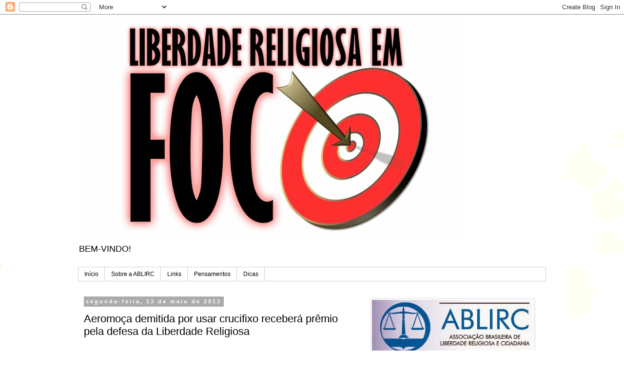

--- FILE ---
content_type: text/html; charset=UTF-8
request_url: http://www.liberdadereligiosa.com/2013/05/aeromoca-demitida-por-usar-crucifixo.html
body_size: 29076
content:
<!DOCTYPE html>
<html class='v2' dir='ltr' lang='pt-BR'>
<head>
<link href='https://www.blogger.com/static/v1/widgets/335934321-css_bundle_v2.css' rel='stylesheet' type='text/css'/>
<meta content='width=1100' name='viewport'/>
<meta content='text/html; charset=UTF-8' http-equiv='Content-Type'/>
<meta content='blogger' name='generator'/>
<link href='http://www.liberdadereligiosa.com/favicon.ico' rel='icon' type='image/x-icon'/>
<link href='http://www.liberdadereligiosa.com/2013/05/aeromoca-demitida-por-usar-crucifixo.html' rel='canonical'/>
<link rel="alternate" type="application/atom+xml" title="LIBERDADE RELIGIOSA EM FOCO - Atom" href="http://www.liberdadereligiosa.com/feeds/posts/default" />
<link rel="alternate" type="application/rss+xml" title="LIBERDADE RELIGIOSA EM FOCO - RSS" href="http://www.liberdadereligiosa.com/feeds/posts/default?alt=rss" />
<link rel="service.post" type="application/atom+xml" title="LIBERDADE RELIGIOSA EM FOCO - Atom" href="https://www.blogger.com/feeds/2509661149420394157/posts/default" />

<link rel="alternate" type="application/atom+xml" title="LIBERDADE RELIGIOSA EM FOCO - Atom" href="http://www.liberdadereligiosa.com/feeds/7492687876532161511/comments/default" />
<!--Can't find substitution for tag [blog.ieCssRetrofitLinks]-->
<link href='https://blogger.googleusercontent.com/img/b/R29vZ2xl/AVvXsEiRn2rukgfVXi8RUW22ZoHtTz0kXcgUqYdLcdUza4iz2pwFmzJsigrC91AllZvUFelvx-cANheV8g0dHYe8_K109JDwUyhwfUk3RTxHwLIZkqfa-pZnZHxNeSntfaOuXWcX1TqULQKsC3Q/s320/Nadia+Eweida+1.jpg' rel='image_src'/>
<meta content='http://www.liberdadereligiosa.com/2013/05/aeromoca-demitida-por-usar-crucifixo.html' property='og:url'/>
<meta content='Aeromoça demitida por usar crucifixo receberá prêmio pela defesa da Liberdade Religiosa' property='og:title'/>
<meta content='    A Fundação pontifícia Ajuda à Igreja que Sofre (AIS) reconhecerá nesta sexta-feira com o Prêmio à Defesa da Liberdade Religiosa no Mundo...' property='og:description'/>
<meta content='https://blogger.googleusercontent.com/img/b/R29vZ2xl/AVvXsEiRn2rukgfVXi8RUW22ZoHtTz0kXcgUqYdLcdUza4iz2pwFmzJsigrC91AllZvUFelvx-cANheV8g0dHYe8_K109JDwUyhwfUk3RTxHwLIZkqfa-pZnZHxNeSntfaOuXWcX1TqULQKsC3Q/w1200-h630-p-k-no-nu/Nadia+Eweida+1.jpg' property='og:image'/>
<title>LIBERDADE RELIGIOSA EM FOCO: Aeromoça demitida por usar crucifixo receberá prêmio pela defesa da Liberdade Religiosa</title>
<style id='page-skin-1' type='text/css'><!--
/*
-----------------------------------------------
Blogger Template Style
Name:     Simple
Designer: Blogger
URL:      www.blogger.com
----------------------------------------------- */
/* Content
----------------------------------------------- */
body {
font: normal normal 12px Arial, Tahoma, Helvetica, FreeSans, sans-serif;
color: #000000;
background: #ffffff url(//themes.googleusercontent.com/image?id=0BwVBOzw_-hbMMDZjM2Q4YjctMTY2OC00ZGU2LWJjZDYtODVjOGRiOThlMGQ3) repeat-x fixed top center /* Credit: Jason Morrow (http://jasonmorrow.etsy.com) */;
padding: 0 0 0 0;
}
html body .region-inner {
min-width: 0;
max-width: 100%;
width: auto;
}
h2 {
font-size: 22px;
}
a:link {
text-decoration:none;
color: #000000;
}
a:visited {
text-decoration:none;
color: #636363;
}
a:hover {
text-decoration:underline;
color: #0091fd;
}
.body-fauxcolumn-outer .fauxcolumn-inner {
background: transparent none repeat scroll top left;
_background-image: none;
}
.body-fauxcolumn-outer .cap-top {
position: absolute;
z-index: 1;
height: 400px;
width: 100%;
}
.body-fauxcolumn-outer .cap-top .cap-left {
width: 100%;
background: transparent none repeat-x scroll top left;
_background-image: none;
}
.content-outer {
-moz-box-shadow: 0 0 0 rgba(0, 0, 0, .15);
-webkit-box-shadow: 0 0 0 rgba(0, 0, 0, .15);
-goog-ms-box-shadow: 0 0 0 #333333;
box-shadow: 0 0 0 rgba(0, 0, 0, .15);
margin-bottom: 1px;
}
.content-inner {
padding: 10px 40px;
}
.content-inner {
background-color: #ffffff;
}
/* Header
----------------------------------------------- */
.header-outer {
background: transparent none repeat-x scroll 0 -400px;
_background-image: none;
}
.Header h1 {
font: normal normal 40px 'Trebuchet MS',Trebuchet,Verdana,sans-serif;
color: #000000;
text-shadow: 0 0 0 rgba(0, 0, 0, .2);
}
.Header h1 a {
color: #000000;
}
.Header .description {
font-size: 18px;
color: #000000;
}
.header-inner .Header .titlewrapper {
padding: 22px 0;
}
.header-inner .Header .descriptionwrapper {
padding: 0 0;
}
/* Tabs
----------------------------------------------- */
.tabs-inner .section:first-child {
border-top: 0 solid #d1d1d1;
}
.tabs-inner .section:first-child ul {
margin-top: -1px;
border-top: 1px solid #d1d1d1;
border-left: 1px solid #d1d1d1;
border-right: 1px solid #d1d1d1;
}
.tabs-inner .widget ul {
background: transparent none repeat-x scroll 0 -800px;
_background-image: none;
border-bottom: 1px solid #d1d1d1;
margin-top: 0;
margin-left: -30px;
margin-right: -30px;
}
.tabs-inner .widget li a {
display: inline-block;
padding: .6em 1em;
font: normal normal 12px Arial, Tahoma, Helvetica, FreeSans, sans-serif;
color: #000000;
border-left: 1px solid #ffffff;
border-right: 1px solid #d1d1d1;
}
.tabs-inner .widget li:first-child a {
border-left: none;
}
.tabs-inner .widget li.selected a, .tabs-inner .widget li a:hover {
color: #000000;
background-color: #e4e4e4;
text-decoration: none;
}
/* Columns
----------------------------------------------- */
.main-outer {
border-top: 0 solid transparent;
}
.fauxcolumn-left-outer .fauxcolumn-inner {
border-right: 1px solid transparent;
}
.fauxcolumn-right-outer .fauxcolumn-inner {
border-left: 1px solid transparent;
}
/* Headings
----------------------------------------------- */
div.widget > h2,
div.widget h2.title {
margin: 0 0 1em 0;
font: normal bold 11px 'Trebuchet MS',Trebuchet,Verdana,sans-serif;
color: #000000;
}
/* Widgets
----------------------------------------------- */
.widget .zippy {
color: #7e7e7e;
text-shadow: 2px 2px 1px rgba(0, 0, 0, .1);
}
.widget .popular-posts ul {
list-style: none;
}
/* Posts
----------------------------------------------- */
h2.date-header {
font: normal bold 11px Arial, Tahoma, Helvetica, FreeSans, sans-serif;
}
.date-header span {
background-color: #ababab;
color: #ffffff;
padding: 0.4em;
letter-spacing: 3px;
margin: inherit;
}
.main-inner {
padding-top: 35px;
padding-bottom: 65px;
}
.main-inner .column-center-inner {
padding: 0 0;
}
.main-inner .column-center-inner .section {
margin: 0 1em;
}
.post {
margin: 0 0 45px 0;
}
h3.post-title, .comments h4 {
font: normal normal 22px 'Trebuchet MS',Trebuchet,Verdana,sans-serif;
margin: .75em 0 0;
}
.post-body {
font-size: 110%;
line-height: 1.4;
position: relative;
}
.post-body img, .post-body .tr-caption-container, .Profile img, .Image img,
.BlogList .item-thumbnail img {
padding: 2px;
background: #ffffff;
border: 1px solid #e4e4e4;
-moz-box-shadow: 1px 1px 5px rgba(0, 0, 0, .1);
-webkit-box-shadow: 1px 1px 5px rgba(0, 0, 0, .1);
box-shadow: 1px 1px 5px rgba(0, 0, 0, .1);
}
.post-body img, .post-body .tr-caption-container {
padding: 5px;
}
.post-body .tr-caption-container {
color: #000000;
}
.post-body .tr-caption-container img {
padding: 0;
background: transparent;
border: none;
-moz-box-shadow: 0 0 0 rgba(0, 0, 0, .1);
-webkit-box-shadow: 0 0 0 rgba(0, 0, 0, .1);
box-shadow: 0 0 0 rgba(0, 0, 0, .1);
}
.post-header {
margin: 0 0 1.5em;
line-height: 1.6;
font-size: 90%;
}
.post-footer {
margin: 20px -2px 0;
padding: 5px 10px;
color: #000000;
background-color: #e4e4e4;
border-bottom: 1px solid #e4e4e4;
line-height: 1.6;
font-size: 90%;
}
#comments .comment-author {
padding-top: 1.5em;
border-top: 1px solid transparent;
background-position: 0 1.5em;
}
#comments .comment-author:first-child {
padding-top: 0;
border-top: none;
}
.avatar-image-container {
margin: .2em 0 0;
}
#comments .avatar-image-container img {
border: 1px solid #e4e4e4;
}
/* Comments
----------------------------------------------- */
.comments .comments-content .icon.blog-author {
background-repeat: no-repeat;
background-image: url([data-uri]);
}
.comments .comments-content .loadmore a {
border-top: 1px solid #7e7e7e;
border-bottom: 1px solid #7e7e7e;
}
.comments .comment-thread.inline-thread {
background-color: #e4e4e4;
}
.comments .continue {
border-top: 2px solid #7e7e7e;
}
/* Accents
---------------------------------------------- */
.section-columns td.columns-cell {
border-left: 1px solid transparent;
}
.blog-pager {
background: transparent url(//www.blogblog.com/1kt/simple/paging_dot.png) repeat-x scroll top center;
}
.blog-pager-older-link, .home-link,
.blog-pager-newer-link {
background-color: #ffffff;
padding: 5px;
}
.footer-outer {
border-top: 1px dashed #bbbbbb;
}
/* Mobile
----------------------------------------------- */
body.mobile  {
background-size: auto;
}
.mobile .body-fauxcolumn-outer {
background: transparent none repeat scroll top left;
}
.mobile .body-fauxcolumn-outer .cap-top {
background-size: 100% auto;
}
.mobile .content-outer {
-webkit-box-shadow: 0 0 3px rgba(0, 0, 0, .15);
box-shadow: 0 0 3px rgba(0, 0, 0, .15);
}
.mobile .tabs-inner .widget ul {
margin-left: 0;
margin-right: 0;
}
.mobile .post {
margin: 0;
}
.mobile .main-inner .column-center-inner .section {
margin: 0;
}
.mobile .date-header span {
padding: 0.1em 10px;
margin: 0 -10px;
}
.mobile h3.post-title {
margin: 0;
}
.mobile .blog-pager {
background: transparent none no-repeat scroll top center;
}
.mobile .footer-outer {
border-top: none;
}
.mobile .main-inner, .mobile .footer-inner {
background-color: #ffffff;
}
.mobile-index-contents {
color: #000000;
}
.mobile-link-button {
background-color: #000000;
}
.mobile-link-button a:link, .mobile-link-button a:visited {
color: #ffffff;
}
.mobile .tabs-inner .section:first-child {
border-top: none;
}
.mobile .tabs-inner .PageList .widget-content {
background-color: #e4e4e4;
color: #000000;
border-top: 1px solid #d1d1d1;
border-bottom: 1px solid #d1d1d1;
}
.mobile .tabs-inner .PageList .widget-content .pagelist-arrow {
border-left: 1px solid #d1d1d1;
}

--></style>
<style id='template-skin-1' type='text/css'><!--
body {
min-width: 1040px;
}
.content-outer, .content-fauxcolumn-outer, .region-inner {
min-width: 1040px;
max-width: 1040px;
_width: 1040px;
}
.main-inner .columns {
padding-left: 0;
padding-right: 390px;
}
.main-inner .fauxcolumn-center-outer {
left: 0;
right: 390px;
/* IE6 does not respect left and right together */
_width: expression(this.parentNode.offsetWidth -
parseInt("0") -
parseInt("390px") + 'px');
}
.main-inner .fauxcolumn-left-outer {
width: 0;
}
.main-inner .fauxcolumn-right-outer {
width: 390px;
}
.main-inner .column-left-outer {
width: 0;
right: 100%;
margin-left: -0;
}
.main-inner .column-right-outer {
width: 390px;
margin-right: -390px;
}
#layout {
min-width: 0;
}
#layout .content-outer {
min-width: 0;
width: 800px;
}
#layout .region-inner {
min-width: 0;
width: auto;
}
body#layout div.add_widget {
padding: 8px;
}
body#layout div.add_widget a {
margin-left: 32px;
}
--></style>
<style>
    body {background-image:url(\/\/themes.googleusercontent.com\/image?id=0BwVBOzw_-hbMMDZjM2Q4YjctMTY2OC00ZGU2LWJjZDYtODVjOGRiOThlMGQ3);}
    
@media (max-width: 200px) { body {background-image:url(\/\/themes.googleusercontent.com\/image?id=0BwVBOzw_-hbMMDZjM2Q4YjctMTY2OC00ZGU2LWJjZDYtODVjOGRiOThlMGQ3&options=w200);}}
@media (max-width: 400px) and (min-width: 201px) { body {background-image:url(\/\/themes.googleusercontent.com\/image?id=0BwVBOzw_-hbMMDZjM2Q4YjctMTY2OC00ZGU2LWJjZDYtODVjOGRiOThlMGQ3&options=w400);}}
@media (max-width: 800px) and (min-width: 401px) { body {background-image:url(\/\/themes.googleusercontent.com\/image?id=0BwVBOzw_-hbMMDZjM2Q4YjctMTY2OC00ZGU2LWJjZDYtODVjOGRiOThlMGQ3&options=w800);}}
@media (max-width: 1200px) and (min-width: 801px) { body {background-image:url(\/\/themes.googleusercontent.com\/image?id=0BwVBOzw_-hbMMDZjM2Q4YjctMTY2OC00ZGU2LWJjZDYtODVjOGRiOThlMGQ3&options=w1200);}}
/* Last tag covers anything over one higher than the previous max-size cap. */
@media (min-width: 1201px) { body {background-image:url(\/\/themes.googleusercontent.com\/image?id=0BwVBOzw_-hbMMDZjM2Q4YjctMTY2OC00ZGU2LWJjZDYtODVjOGRiOThlMGQ3&options=w1600);}}
  </style>
<link href='https://www.blogger.com/dyn-css/authorization.css?targetBlogID=2509661149420394157&amp;zx=434bfc40-faea-4591-865d-597b00583691' media='none' onload='if(media!=&#39;all&#39;)media=&#39;all&#39;' rel='stylesheet'/><noscript><link href='https://www.blogger.com/dyn-css/authorization.css?targetBlogID=2509661149420394157&amp;zx=434bfc40-faea-4591-865d-597b00583691' rel='stylesheet'/></noscript>
<meta name='google-adsense-platform-account' content='ca-host-pub-1556223355139109'/>
<meta name='google-adsense-platform-domain' content='blogspot.com'/>

<!-- data-ad-client=ca-pub-9287943701567029 -->

</head>
<body class='loading variant-simplysimple'>
<div class='navbar section' id='navbar' name='Navbar'><div class='widget Navbar' data-version='1' id='Navbar1'><script type="text/javascript">
    function setAttributeOnload(object, attribute, val) {
      if(window.addEventListener) {
        window.addEventListener('load',
          function(){ object[attribute] = val; }, false);
      } else {
        window.attachEvent('onload', function(){ object[attribute] = val; });
      }
    }
  </script>
<div id="navbar-iframe-container"></div>
<script type="text/javascript" src="https://apis.google.com/js/platform.js"></script>
<script type="text/javascript">
      gapi.load("gapi.iframes:gapi.iframes.style.bubble", function() {
        if (gapi.iframes && gapi.iframes.getContext) {
          gapi.iframes.getContext().openChild({
              url: 'https://www.blogger.com/navbar/2509661149420394157?po\x3d7492687876532161511\x26origin\x3dhttp://www.liberdadereligiosa.com',
              where: document.getElementById("navbar-iframe-container"),
              id: "navbar-iframe"
          });
        }
      });
    </script><script type="text/javascript">
(function() {
var script = document.createElement('script');
script.type = 'text/javascript';
script.src = '//pagead2.googlesyndication.com/pagead/js/google_top_exp.js';
var head = document.getElementsByTagName('head')[0];
if (head) {
head.appendChild(script);
}})();
</script>
</div></div>
<div class='body-fauxcolumns'>
<div class='fauxcolumn-outer body-fauxcolumn-outer'>
<div class='cap-top'>
<div class='cap-left'></div>
<div class='cap-right'></div>
</div>
<div class='fauxborder-left'>
<div class='fauxborder-right'></div>
<div class='fauxcolumn-inner'>
</div>
</div>
<div class='cap-bottom'>
<div class='cap-left'></div>
<div class='cap-right'></div>
</div>
</div>
</div>
<div class='content'>
<div class='content-fauxcolumns'>
<div class='fauxcolumn-outer content-fauxcolumn-outer'>
<div class='cap-top'>
<div class='cap-left'></div>
<div class='cap-right'></div>
</div>
<div class='fauxborder-left'>
<div class='fauxborder-right'></div>
<div class='fauxcolumn-inner'>
</div>
</div>
<div class='cap-bottom'>
<div class='cap-left'></div>
<div class='cap-right'></div>
</div>
</div>
</div>
<div class='content-outer'>
<div class='content-cap-top cap-top'>
<div class='cap-left'></div>
<div class='cap-right'></div>
</div>
<div class='fauxborder-left content-fauxborder-left'>
<div class='fauxborder-right content-fauxborder-right'></div>
<div class='content-inner'>
<header>
<div class='header-outer'>
<div class='header-cap-top cap-top'>
<div class='cap-left'></div>
<div class='cap-right'></div>
</div>
<div class='fauxborder-left header-fauxborder-left'>
<div class='fauxborder-right header-fauxborder-right'></div>
<div class='region-inner header-inner'>
<div class='header section' id='header' name='Cabeçalho'><div class='widget Header' data-version='1' id='Header1'>
<div id='header-inner'>
<a href='http://www.liberdadereligiosa.com/' style='display: block'>
<img alt='LIBERDADE RELIGIOSA EM FOCO' height='450px; ' id='Header1_headerimg' src='https://blogger.googleusercontent.com/img/b/R29vZ2xl/AVvXsEh0bJ_VqewGVXGHvUSywDo4Vc75phemDQ3RGCxQTbU-WPreqp2l7ePjmVePh8SDUgJ_O0SQW8FSXvl-e-MOBE8vu7uXOQlBD5kZ7tQIUoRKzAS1xRj6qGRjaBzSi6UtXwo2-4yRduqpOSiK/s1000/arblirc+plano+de+fundo+2.jpg' style='display: block' width='793px; '/>
</a>
<div class='descriptionwrapper'>
<p class='description'><span>BEM-VINDO!</span></p>
</div>
</div>
</div></div>
</div>
</div>
<div class='header-cap-bottom cap-bottom'>
<div class='cap-left'></div>
<div class='cap-right'></div>
</div>
</div>
</header>
<div class='tabs-outer'>
<div class='tabs-cap-top cap-top'>
<div class='cap-left'></div>
<div class='cap-right'></div>
</div>
<div class='fauxborder-left tabs-fauxborder-left'>
<div class='fauxborder-right tabs-fauxborder-right'></div>
<div class='region-inner tabs-inner'>
<div class='tabs section' id='crosscol' name='Entre colunas'><div class='widget PageList' data-version='1' id='PageList1'>
<h2>Páginas</h2>
<div class='widget-content'>
<ul>
<li>
<a href='http://www.liberdadereligiosa.com/'>Início</a>
</li>
<li>
<a href='http://www.liberdadereligiosa.com/p/sobre-a.html'>Sobre a ABLIRC</a>
</li>
<li>
<a href='http://www.liberdadereligiosa.com/p/links.html'>Links</a>
</li>
<li>
<a href='http://www.liberdadereligiosa.com/p/pensamentos.html'>Pensamentos</a>
</li>
<li>
<a href='http://www.liberdadereligiosa.com/p/dicas.html'>Dicas</a>
</li>
</ul>
<div class='clear'></div>
</div>
</div></div>
<div class='tabs no-items section' id='crosscol-overflow' name='Cross-Column 2'></div>
</div>
</div>
<div class='tabs-cap-bottom cap-bottom'>
<div class='cap-left'></div>
<div class='cap-right'></div>
</div>
</div>
<div class='main-outer'>
<div class='main-cap-top cap-top'>
<div class='cap-left'></div>
<div class='cap-right'></div>
</div>
<div class='fauxborder-left main-fauxborder-left'>
<div class='fauxborder-right main-fauxborder-right'></div>
<div class='region-inner main-inner'>
<div class='columns fauxcolumns'>
<div class='fauxcolumn-outer fauxcolumn-center-outer'>
<div class='cap-top'>
<div class='cap-left'></div>
<div class='cap-right'></div>
</div>
<div class='fauxborder-left'>
<div class='fauxborder-right'></div>
<div class='fauxcolumn-inner'>
</div>
</div>
<div class='cap-bottom'>
<div class='cap-left'></div>
<div class='cap-right'></div>
</div>
</div>
<div class='fauxcolumn-outer fauxcolumn-left-outer'>
<div class='cap-top'>
<div class='cap-left'></div>
<div class='cap-right'></div>
</div>
<div class='fauxborder-left'>
<div class='fauxborder-right'></div>
<div class='fauxcolumn-inner'>
</div>
</div>
<div class='cap-bottom'>
<div class='cap-left'></div>
<div class='cap-right'></div>
</div>
</div>
<div class='fauxcolumn-outer fauxcolumn-right-outer'>
<div class='cap-top'>
<div class='cap-left'></div>
<div class='cap-right'></div>
</div>
<div class='fauxborder-left'>
<div class='fauxborder-right'></div>
<div class='fauxcolumn-inner'>
</div>
</div>
<div class='cap-bottom'>
<div class='cap-left'></div>
<div class='cap-right'></div>
</div>
</div>
<!-- corrects IE6 width calculation -->
<div class='columns-inner'>
<div class='column-center-outer'>
<div class='column-center-inner'>
<div class='main section' id='main' name='Principal'><div class='widget Blog' data-version='1' id='Blog1'>
<div class='blog-posts hfeed'>

          <div class="date-outer">
        
<h2 class='date-header'><span>segunda-feira, 13 de maio de 2013</span></h2>

          <div class="date-posts">
        
<div class='post-outer'>
<div class='post hentry uncustomized-post-template' itemprop='blogPost' itemscope='itemscope' itemtype='http://schema.org/BlogPosting'>
<meta content='https://blogger.googleusercontent.com/img/b/R29vZ2xl/AVvXsEiRn2rukgfVXi8RUW22ZoHtTz0kXcgUqYdLcdUza4iz2pwFmzJsigrC91AllZvUFelvx-cANheV8g0dHYe8_K109JDwUyhwfUk3RTxHwLIZkqfa-pZnZHxNeSntfaOuXWcX1TqULQKsC3Q/s320/Nadia+Eweida+1.jpg' itemprop='image_url'/>
<meta content='2509661149420394157' itemprop='blogId'/>
<meta content='7492687876532161511' itemprop='postId'/>
<a name='7492687876532161511'></a>
<h3 class='post-title entry-title' itemprop='name'>
Aeromoça demitida por usar crucifixo receberá prêmio pela defesa da Liberdade Religiosa
</h3>
<div class='post-header'>
<div class='post-header-line-1'></div>
</div>
<div class='post-body entry-content' id='post-body-7492687876532161511' itemprop='description articleBody'>
<br />
<div class="separator" style="clear: both; text-align: center;">
<a href="https://blogger.googleusercontent.com/img/b/R29vZ2xl/AVvXsEiRn2rukgfVXi8RUW22ZoHtTz0kXcgUqYdLcdUza4iz2pwFmzJsigrC91AllZvUFelvx-cANheV8g0dHYe8_K109JDwUyhwfUk3RTxHwLIZkqfa-pZnZHxNeSntfaOuXWcX1TqULQKsC3Q/s1600/Nadia+Eweida+1.jpg" imageanchor="1" style="clear: left; float: left; margin-bottom: 1em; margin-right: 1em;"><img border="0" height="168" src="https://blogger.googleusercontent.com/img/b/R29vZ2xl/AVvXsEiRn2rukgfVXi8RUW22ZoHtTz0kXcgUqYdLcdUza4iz2pwFmzJsigrC91AllZvUFelvx-cANheV8g0dHYe8_K109JDwUyhwfUk3RTxHwLIZkqfa-pZnZHxNeSntfaOuXWcX1TqULQKsC3Q/s320/Nadia+Eweida+1.jpg" width="320" /></a></div>
<blockquote class="tr_bq">
<span style="font-size: large;">A Fundação pontifícia Ajuda à&nbsp;Igreja&nbsp;que Sofre (AIS) reconhecerá nesta sexta-feira com o Prêmio à Defesa da Liberdade Religiosa no Mundo à empregada da British Airways, Nadia Eweida, que foi despedida por usar um crucifixo no pescoço e a que o Tribunal Europeu de Estrasburgo deu a razão.</span></blockquote>
<div style="-webkit-transition: opacity 0.3s linear; background-color: white; border: 0px; color: #444444; font-family: 'Open Sans', 'Helvetica Neue', Helvetica, Arial, sans-serif; font-size: 14px; line-height: 23px; margin-bottom: 1.5em; outline: 0px; padding: 0px; text-align: justify; transition: opacity 0.3s linear; vertical-align: baseline;">
O prêmio, que reconhece a sua &#8220;luta contra a discriminação religiosa no mundo ocidental&#8221;, será entregado no marco da III Jornada sobre Liberdade Religiosa que a AIS organiza e acontecerá nesta sexta-feira às 4:00 p.m. na Universidade CEU San Pablo de Madri.</div>
<div class="separator" style="clear: both; text-align: center;">
</div>
<div class="separator" style="clear: both; text-align: center;">
<a href="https://blogger.googleusercontent.com/img/b/R29vZ2xl/AVvXsEiVxQN7IZn1I3-eoNX6zuaerbwjE0ZpsFGqJL94VPgZixCWTBktKMUXJOtcOdoHPzmUjQzee72EHY3z7AASLjZ-vFNu0AxDuGYVBmtJ1nhEiRTUJb9VchYhl7lkKBC0Tk2mdXYB9maFF2A/s1600/Crucifixo+3.jpg" imageanchor="1" style="clear: right; float: right; margin-bottom: 1em; margin-left: 1em;"><img border="0" src="https://blogger.googleusercontent.com/img/b/R29vZ2xl/AVvXsEiVxQN7IZn1I3-eoNX6zuaerbwjE0ZpsFGqJL94VPgZixCWTBktKMUXJOtcOdoHPzmUjQzee72EHY3z7AASLjZ-vFNu0AxDuGYVBmtJ1nhEiRTUJb9VchYhl7lkKBC0Tk2mdXYB9maFF2A/s1600/Crucifixo+3.jpg" /></a></div>
<div style="-webkit-transition: opacity 0.3s linear; background-color: white; border: 0px; color: #444444; font-family: 'Open Sans', 'Helvetica Neue', Helvetica, Arial, sans-serif; font-size: 14px; line-height: 23px; margin-bottom: 1.5em; outline: 0px; padding: 0px; text-align: justify; transition: opacity 0.3s linear; vertical-align: baseline;">
O caso de Nadia Eweida, cristã copta do Reino Unido, repercutiu nos meios quando em 14 de janeiro de 2013 o Tribunal Europeu de Estrasburgo deu a sentença a seu favor no processo feito contra a British Airways por tê-la demitido por usar uma cruz no pescoço. A empresa alegava que usar um crucifixo prejudicava o conceito de marca da empresa.</div>
<div style="-webkit-transition: opacity 0.3s linear; background-color: white; border: 0px; color: #444444; font-family: 'Open Sans', 'Helvetica Neue', Helvetica, Arial, sans-serif; font-size: 14px; line-height: 23px; margin-bottom: 1.5em; outline: 0px; padding: 0px; text-align: justify; transition: opacity 0.3s linear; vertical-align: baseline;">
A Corte sustentou que &#8220;os tribunais não respeitaram o equilíbrio entre o desejo da demandante de manifestar sua crença religiosa e o desejo de seu empregador de projetar uma imagem corporativa determinada&#8221;. Do mesmo modo, a sentença sublinha que &#8220;outros empregados da linha aérea britânica tinham sido autorizados a usar objetos religiosos como turbantes ou hiyab, sem nenhum impacto negativo sobre a imagem da British Airways&#8221;.</div>
<div style="-webkit-transition: opacity 0.3s linear; background-color: white; border: 0px; color: #444444; font-family: 'Open Sans', 'Helvetica Neue', Helvetica, Arial, sans-serif; font-size: 14px; line-height: 23px; margin-bottom: 1.5em; outline: 0px; padding: 0px; text-align: justify; transition: opacity 0.3s linear; vertical-align: baseline;">
A linha aérea ofereceu a Eweida um trabalho como administradora onde &#8220;não teria que usar uniforme nem teria contato com clientes&#8221;, ao que ela se negou. Finalmente, a demandante voltou para a sua função em fevereiro de 2007 quando a companhia mudou sua política para permitir a exibição de símbolos religiosos.</div>
<div style="-webkit-transition: opacity 0.3s linear; background-color: white; border: 0px; color: #444444; font-family: 'Open Sans', 'Helvetica Neue', Helvetica, Arial, sans-serif; font-size: 14px; line-height: 23px; margin-bottom: 1.5em; outline: 0px; padding: 0px; text-align: justify; transition: opacity 0.3s linear; vertical-align: baseline;">
<strong style="-webkit-transition: opacity 0.3s linear; border: 0px; font-family: inherit; font-style: inherit; margin: 0px; outline: 0px; padding: 0px; transition: opacity 0.3s linear; vertical-align: baseline;">Arcebispo de Bukavu defende os direitos humanos e a paz</strong></div>
<div style="-webkit-transition: opacity 0.3s linear; background-color: white; border: 0px; color: #444444; font-family: 'Open Sans', 'Helvetica Neue', Helvetica, Arial, sans-serif; font-size: 14px; line-height: 23px; margin-bottom: 1.5em; outline: 0px; padding: 0px; text-align: justify; transition: opacity 0.3s linear; vertical-align: baseline;">
Na Jornada também participará o Arcebispo de Bukavu (R.D. do Congo), Dom François-Xavier Maroy, que foi um dos principais defensores da paz e dos Direitos humanos na região dos Grandes Lagos da África Oriental. Maroy teve que fazer frente a várias guerras civis que assolaram a zona leste do Congo, com &#8220;graves represálias&#8221; para a Igreja, conforme informa AIS.</div>
<div style="-webkit-transition: opacity 0.3s linear; background-color: white; border: 0px; color: #444444; font-family: 'Open Sans', 'Helvetica Neue', Helvetica, Arial, sans-serif; font-size: 14px; line-height: 23px; margin-bottom: 1.5em; outline: 0px; padding: 0px; text-align: justify; transition: opacity 0.3s linear; vertical-align: baseline;">
Atualmente, o Prelado continua denunciando a violência e lutando contra a pobreza, a&nbsp;AIDS&nbsp;e outras doenças, assegurando que &#8220;a Igreja é a única organização politicamente neutra que pode ajudar todos a ter um futuro melhor&#8221;.</div>
<div style="-webkit-transition: opacity 0.3s linear; background-color: white; border: 0px; color: #444444; font-family: 'Open Sans', 'Helvetica Neue', Helvetica, Arial, sans-serif; font-size: 14px; line-height: 23px; margin-bottom: 1.5em; outline: 0px; padding: 0px; text-align: justify; transition: opacity 0.3s linear; vertical-align: baseline;">
<a href="https://blogger.googleusercontent.com/img/b/R29vZ2xl/AVvXsEgP-eMp2ECrwQi20DirAtAT9eSipfdcjNnmFA6q32v336PZ_koatX8K8Jti0Qk0sLdk3MstzsqsMyZ1viiBGjLL2qf5x3dlMnUydLQrt-c3IBGtBbDJMVORHKFBWC0gk0zx1achdrmUkfU/s1600/Crucifixo+2.jpg" imageanchor="1" style="clear: right; float: right; margin-bottom: 1em; margin-left: 1em;"><img border="0" src="https://blogger.googleusercontent.com/img/b/R29vZ2xl/AVvXsEgP-eMp2ECrwQi20DirAtAT9eSipfdcjNnmFA6q32v336PZ_koatX8K8Jti0Qk0sLdk3MstzsqsMyZ1viiBGjLL2qf5x3dlMnUydLQrt-c3IBGtBbDJMVORHKFBWC0gk0zx1achdrmUkfU/s1600/Crucifixo+2.jpg" /></a>A apresentação do ato está a cargo da presidente da AIS Espanha, Pilar Gutiérrez Corada, e a seguir, acontecerá a conferência &#8216;Testemunhos de perdão e reconciliação dos mártires da perseguição religiosa espanhola (1931-1939)&#8217;, dada pelo sacerdote Jorge López Teulón, postulador da Causa dos Servos de Deus da Província Eclesial de Toledo e da Diocese de Ávila.</div>
<div style="-webkit-transition: opacity 0.3s linear; background-color: white; border: 0px; color: #444444; font-family: 'Open Sans', 'Helvetica Neue', Helvetica, Arial, sans-serif; font-size: 14px; line-height: 23px; margin-bottom: 1.5em; outline: 0px; padding: 0px; text-align: justify; transition: opacity 0.3s linear; vertical-align: baseline;">
Depois de um breve colóquio, o bispo de Getafe, Joaquín María López de Andújar, fará a sua exposição sobre &#8216;A liberdade religiosa à luz da revelação e da Doutrina Social da Igreja&#8217;.</div>
<div style="-webkit-transition: opacity 0.3s linear; background-color: white; border: 0px; color: #444444; font-family: 'Open Sans', 'Helvetica Neue', Helvetica, Arial, sans-serif; font-size: 14px; line-height: 23px; margin-bottom: 1.5em; outline: 0px; padding: 0px; text-align: justify; transition: opacity 0.3s linear; vertical-align: baseline;">
Depois da entrega do II Prêmio pela Liberdade Religiosa no Mundo, Dom Maroy Rusengo falará sobre &#8216;Os católicos do Congo: necessidades, sofrimentos e esperanças&#8217;. Depois desta palestra haverá um testemunho sobre a dificuldade de viver a fé cristã na China.</div>
<div class="separator" style="clear: both; text-align: center;">
<a href="https://blogger.googleusercontent.com/img/b/R29vZ2xl/AVvXsEjRDM1BAkDNYKxe1ASBT7U4gsaezYqSBeeQpqVTCwiwdE72Hnh1aj_UsIxFSmINvCeX_JtrDb-OB9OmEaqCNZrhRuBq7Z9x44byMb7vK6sT7nNNLuLC7aABjSDVGZfLhrLpFraFzgIDRWY/s1600/Crucifixo+1.jpg" imageanchor="1" style="clear: left; float: left; margin-bottom: 1em; margin-right: 1em;"><img border="0" height="217" src="https://blogger.googleusercontent.com/img/b/R29vZ2xl/AVvXsEjRDM1BAkDNYKxe1ASBT7U4gsaezYqSBeeQpqVTCwiwdE72Hnh1aj_UsIxFSmINvCeX_JtrDb-OB9OmEaqCNZrhRuBq7Z9x44byMb7vK6sT7nNNLuLC7aABjSDVGZfLhrLpFraFzgIDRWY/s320/Crucifixo+1.jpg" width="320" /></a></div>
<div style="-webkit-transition: opacity 0.3s linear; background-color: white; border: 0px; color: #444444; font-family: 'Open Sans', 'Helvetica Neue', Helvetica, Arial, sans-serif; font-size: 14px; line-height: 23px; margin-bottom: 1.5em; outline: 0px; padding: 0px; text-align: justify; transition: opacity 0.3s linear; vertical-align: baseline;">
Para fechar a sessão, intervirá a doutora Soha Abboud Haggar, professora titular Universidade Complutense de Madri, que falará sobre a &#8216;Situação atual dos cristãos no Egito, Síria e Líbano&#8217;. A Jornada encerrará com uma Via Lucis pelos cristãos perseguidos.</div>
<div style='clear: both;'></div>
</div>
<div class='post-footer'>
<div class='post-footer-line post-footer-line-1'>
<span class='post-author vcard'>
Postado por
<span class='fn' itemprop='author' itemscope='itemscope' itemtype='http://schema.org/Person'>
<span itemprop='name'>Samuel Luz</span>
</span>
</span>
<span class='post-timestamp'>
às
<meta content='http://www.liberdadereligiosa.com/2013/05/aeromoca-demitida-por-usar-crucifixo.html' itemprop='url'/>
<a class='timestamp-link' href='http://www.liberdadereligiosa.com/2013/05/aeromoca-demitida-por-usar-crucifixo.html' rel='bookmark' title='permanent link'><abbr class='published' itemprop='datePublished' title='2013-05-13T04:27:00-07:00'>04:27</abbr></a>
</span>
<span class='post-comment-link'>
</span>
<span class='post-icons'>
<span class='item-control blog-admin pid-766054592'>
<a href='https://www.blogger.com/post-edit.g?blogID=2509661149420394157&postID=7492687876532161511&from=pencil' title='Editar post'>
<img alt='' class='icon-action' height='18' src='https://resources.blogblog.com/img/icon18_edit_allbkg.gif' width='18'/>
</a>
</span>
</span>
<div class='post-share-buttons goog-inline-block'>
</div>
</div>
<div class='post-footer-line post-footer-line-2'>
<span class='post-labels'>
Marcadores:
<a href='http://www.liberdadereligiosa.com/search/label/ABLIRC' rel='tag'>ABLIRC</a>,
<a href='http://www.liberdadereligiosa.com/search/label/crucifixo' rel='tag'>crucifixo</a>,
<a href='http://www.liberdadereligiosa.com/search/label/Damaris%20Moura' rel='tag'>Damaris Moura</a>,
<a href='http://www.liberdadereligiosa.com/search/label/Edson%20Rosa' rel='tag'>Edson Rosa</a>,
<a href='http://www.liberdadereligiosa.com/search/label/IRLA' rel='tag'>IRLA</a>,
<a href='http://www.liberdadereligiosa.com/search/label/Pr%C3%AAmio%20pela%20defesa%20da%20Liberdade%20Religiosa' rel='tag'>Prêmio pela defesa da Liberdade Religiosa</a>,
<a href='http://www.liberdadereligiosa.com/search/label/Samuel%20Luz' rel='tag'>Samuel Luz</a>
</span>
</div>
<div class='post-footer-line post-footer-line-3'>
<span class='post-location'>
</span>
</div>
</div>
</div>
<div class='comments' id='comments'>
<a name='comments'></a>
<h4>2 comentários:</h4>
<div id='Blog1_comments-block-wrapper'>
<dl class='avatar-comment-indent' id='comments-block'>
<dt class='comment-author ' id='c4923570072595903167'>
<a name='c4923570072595903167'></a>
<div class="avatar-image-container avatar-stock"><span dir="ltr"><a href="https://www.blogger.com/profile/05944714157629382155" target="" rel="nofollow" onclick="" class="avatar-hovercard" id="av-4923570072595903167-05944714157629382155"><img src="//www.blogger.com/img/blogger_logo_round_35.png" width="35" height="35" alt="" title="Unknown">

</a></span></div>
<a href='https://www.blogger.com/profile/05944714157629382155' rel='nofollow'>Unknown</a>
disse...
</dt>
<dd class='comment-body' id='Blog1_cmt-4923570072595903167'>
<p>
Interessante essa notícia; eu sei que por lá,  liberdade religiosa está respirando por aparelhos.<br /><br />Ezequiel Domingues dos Santos
</p>
</dd>
<dd class='comment-footer'>
<span class='comment-timestamp'>
<a href='http://www.liberdadereligiosa.com/2013/05/aeromoca-demitida-por-usar-crucifixo.html?showComment=1369218536901#c4923570072595903167' title='comment permalink'>
22 de maio de 2013 às 03:28
</a>
<span class='item-control blog-admin pid-1020324750'>
<a class='comment-delete' href='https://www.blogger.com/comment/delete/2509661149420394157/4923570072595903167' title='Excluir comentário'>
<img src='https://resources.blogblog.com/img/icon_delete13.gif'/>
</a>
</span>
</span>
</dd>
<dt class='comment-author ' id='c7001069475360235952'>
<a name='c7001069475360235952'></a>
<div class="avatar-image-container vcard"><span dir="ltr"><a href="https://www.blogger.com/profile/14267293997471340863" target="" rel="nofollow" onclick="" class="avatar-hovercard" id="av-7001069475360235952-14267293997471340863"><img src="https://resources.blogblog.com/img/blank.gif" width="35" height="35" class="delayLoad" style="display: none;" longdesc="//blogger.googleusercontent.com/img/b/R29vZ2xl/AVvXsEiugxsFnu1Dxr8xj-HR8y1LQ21x4dNhOsSfu0R3w2063dNvhcVukxwuN3LshYsroKN2nsR_FYn8n1zelBuHuBFo11SFzMVLTmjcwFrUQDoOu1XeL1trNmY1bHjMpnCu4as/s45-c/Banner_2x25mt.jpg" alt="" title="Luz Editora">

<noscript><img src="//blogger.googleusercontent.com/img/b/R29vZ2xl/AVvXsEiugxsFnu1Dxr8xj-HR8y1LQ21x4dNhOsSfu0R3w2063dNvhcVukxwuN3LshYsroKN2nsR_FYn8n1zelBuHuBFo11SFzMVLTmjcwFrUQDoOu1XeL1trNmY1bHjMpnCu4as/s45-c/Banner_2x25mt.jpg" width="35" height="35" class="photo" alt=""></noscript></a></span></div>
<a href='https://www.blogger.com/profile/14267293997471340863' rel='nofollow'>Luz Editora</a>
disse...
</dt>
<dd class='comment-body' id='Blog1_cmt-7001069475360235952'>
<p>
Exatamente, Ezequiel, por isso precisamos nos manter vigilantes, pois &quot;o preço da liberdade é a eterna vigilância&quot;, como disse Tomas Jefferson.
</p>
</dd>
<dd class='comment-footer'>
<span class='comment-timestamp'>
<a href='http://www.liberdadereligiosa.com/2013/05/aeromoca-demitida-por-usar-crucifixo.html?showComment=1369852571823#c7001069475360235952' title='comment permalink'>
29 de maio de 2013 às 11:36
</a>
<span class='item-control blog-admin pid-1053994450'>
<a class='comment-delete' href='https://www.blogger.com/comment/delete/2509661149420394157/7001069475360235952' title='Excluir comentário'>
<img src='https://resources.blogblog.com/img/icon_delete13.gif'/>
</a>
</span>
</span>
</dd>
</dl>
</div>
<p class='comment-footer'>
<a href='https://www.blogger.com/comment/fullpage/post/2509661149420394157/7492687876532161511' onclick=''>Postar um comentário</a>
</p>
</div>
</div>

        </div></div>
      
</div>
<div class='blog-pager' id='blog-pager'>
<span id='blog-pager-newer-link'>
<a class='blog-pager-newer-link' href='http://www.liberdadereligiosa.com/2013/05/especialistas-abrem-semana.html' id='Blog1_blog-pager-newer-link' title='Postagem mais recente'>Postagem mais recente</a>
</span>
<span id='blog-pager-older-link'>
<a class='blog-pager-older-link' href='http://www.liberdadereligiosa.com/2013/05/presidente-do-tribunal-de-justica-de.html' id='Blog1_blog-pager-older-link' title='Postagem mais antiga'>Postagem mais antiga</a>
</span>
<a class='home-link' href='http://www.liberdadereligiosa.com/'>Página inicial</a>
</div>
<div class='clear'></div>
<div class='post-feeds'>
<div class='feed-links'>
Assinar:
<a class='feed-link' href='http://www.liberdadereligiosa.com/feeds/7492687876532161511/comments/default' target='_blank' type='application/atom+xml'>Postar comentários (Atom)</a>
</div>
</div>
</div></div>
</div>
</div>
<div class='column-left-outer'>
<div class='column-left-inner'>
<aside>
</aside>
</div>
</div>
<div class='column-right-outer'>
<div class='column-right-inner'>
<aside>
<div class='sidebar section' id='sidebar-right-1'><div class='widget Image' data-version='1' id='Image2'>
<div class='widget-content'>
<a href='http://www.liberdadereligiosa.com/p/sobre-a.html'>
<img alt='' height='134' id='Image2_img' src='https://blogger.googleusercontent.com/img/b/R29vZ2xl/AVvXsEiY0gBzsBjXwn7M_Uhf0cbO5W6JiE7YlLFVbgl5CgVgLMWzAhsXz3oYwlJEf4acdNBNzNxguseEEeM5IRWqD9Mkf_pwn7iY8_dulLvsHXZyT1pr93C5dR1gqgv2Kj0q0Ob8cz3VwL2sVqtu/s1600/CliqueAblirc.jpg' width='380'/>
</a>
<br/>
</div>
<div class='clear'></div>
</div><div class='widget PopularPosts' data-version='1' id='PopularPosts1'>
<h2>Postagens populares</h2>
<div class='widget-content popular-posts'>
<ul>
<li>
<div class='item-content'>
<div class='item-thumbnail'>
<a href='http://www.liberdadereligiosa.com/2013/04/padre-e-excomungado-por-criticar-igreja.html' target='_blank'>
<img alt='' border='0' src='https://blogger.googleusercontent.com/img/b/R29vZ2xl/AVvXsEjpgEOR2of-5xGFKFNmK5gopd-bzSSPvyu_9rg0zDy9GR6qpNx4KBOkAc7ByeqfIYelLcQQ6Xi1Bp3cAQxY16usjRn-HXYF_X1NdHILowmCMMfbVlm77lokBi7Rma1HZW2S4RW39XVB2Kk/w72-h72-p-k-no-nu/Bauru+1.jpg'/>
</a>
</div>
<div class='item-title'><a href='http://www.liberdadereligiosa.com/2013/04/padre-e-excomungado-por-criticar-igreja.html'>Padre é excomungado por criticar Igreja em temas sexuais</a></div>
<div class='item-snippet'>  Do Estadão   Padre de Bauru que criticou postura de católicos sobre temas sexuais é excomungado   Após vídeo de apoio a gays e bissexuais,...</div>
</div>
<div style='clear: both;'></div>
</li>
<li>
<div class='item-content'>
<div class='item-thumbnail'>
<a href='http://www.liberdadereligiosa.com/2013/05/presidente-da-oab-sp-recebe-autoridades.html' target='_blank'>
<img alt='' border='0' src='https://blogger.googleusercontent.com/img/b/R29vZ2xl/AVvXsEj4BoPtbeQPGMzfIUhFh2ktZqQXrvUo-yAq5NYoJb-yQUSOW_AkbKeU_OKZZCWM0NrNULGh9uZ62DsMalzVbiqEUXlDlLOTjaibgLmwhtY55g6Wsjw4VzwWtDkepLMHOXKrgIT0Nsyqd6k/w72-h72-p-k-no-nu/I+Simp%C3%B3sio+1.jpg'/>
</a>
</div>
<div class='item-title'><a href='http://www.liberdadereligiosa.com/2013/05/presidente-da-oab-sp-recebe-autoridades.html'>Presidente da OAB-SP recebe autoridades mundiais de Liberdade Religiosa</a></div>
<div class='item-snippet'>    Presidente da OAB-SP, Dr. Marcos da Costa recebeu em seu gabinete a delegação de autoridades defensoras do tema da Liberdade Religiosa a...</div>
</div>
<div style='clear: both;'></div>
</li>
<li>
<div class='item-content'>
<div class='item-thumbnail'>
<a href='http://www.liberdadereligiosa.com/2017/05/obra-inedita-no-brasil-por-438-anos.html' target='_blank'>
<img alt='' border='0' src='https://blogger.googleusercontent.com/img/b/R29vZ2xl/AVvXsEioMYluZmHe5KkAv4tWnkDx7FMcNF_ytiL2EFp_e1H4_hwy-nT0RAj8yWSZ1mvWplXqrBxdu6u-sGeqMoq35a6kA6xo8cR9YkOnh7-_pPYRkJ03sh6cmesxrOcp2ereqfph2B5xJPb7uU0/w72-h72-p-k-no-nu/IMGP2521.JPG'/>
</a>
</div>
<div class='item-title'><a href='http://www.liberdadereligiosa.com/2017/05/obra-inedita-no-brasil-por-438-anos.html'>Obra inédita no Brasil por 438 anos finalmente é traduzida por Frank Viana Carvalho</a></div>
<div class='item-snippet'>  Samuel Luz apresenta a obra durante o Curso Básico sobre Liberdade Religiosa  &#160;na OABSP em 03 de maio de 2.017   Frank Viana Carvalho, apó...</div>
</div>
<div style='clear: both;'></div>
</li>
<li>
<div class='item-content'>
<div class='item-thumbnail'>
<a href='http://www.liberdadereligiosa.com/2020/04/frente-parlamentar-em-defesa-da.html' target='_blank'>
<img alt='' border='0' src='https://blogger.googleusercontent.com/img/b/R29vZ2xl/AVvXsEhhxHXa_NgB6PwVagA3YiAE5w00gVqFAxgerrEww06rRTADgz5YXzCw-wjueedOXxZ5L5Zjosgk7RYSsbQrTMsrOJ78eZzcTGtTXEr-Q2CFLffLKPRIZJcuAwElc085vFphQSw2Ti-1iS8/w72-h72-p-k-no-nu/Frente+Parlamentar.jpg'/>
</a>
</div>
<div class='item-title'><a href='http://www.liberdadereligiosa.com/2020/04/frente-parlamentar-em-defesa-da.html'>Frente Parlamentar em Defesa da Liberdade Religiosa avança com plataforma digital</a></div>
<div class='item-snippet'> O isolamento social em função da pandemia do Covid 19 não foi suficiente para conter as atividades da Frente Parlamentar em Defesa da Liber...</div>
</div>
<div style='clear: both;'></div>
</li>
<li>
<div class='item-content'>
<div class='item-thumbnail'>
<a href='http://www.liberdadereligiosa.com/2017/04/forum-inter-religioso-de-sao-paulo-toma.html' target='_blank'>
<img alt='' border='0' src='https://blogger.googleusercontent.com/img/b/R29vZ2xl/AVvXsEj8unevdjPhNjAX86VOlTlJhxBwEfexWbxM83j5q45uSseYSbfQc8SDARPIgfvvjPdhEwR4bs6kPOFo3r6BvSX3PXuoSVes97VxWFqV03sP-6cFptgvZvmRElz4LdEABNIdSFZcTSeKP_I/w72-h72-p-k-no-nu/Posse+7.jpg'/>
</a>
</div>
<div class='item-title'><a href='http://www.liberdadereligiosa.com/2017/04/forum-inter-religioso-de-sao-paulo-toma.html'>Fórum Inter-religioso de São Paulo toma posse no Palácio do Governo</a></div>
<div class='item-snippet'>   O governador Geraldo Alckmin empossou no dia 27 de abril de 2017, os membros do Fórum Inter-religioso do Estado de São Paulo. A cerimônia...</div>
</div>
<div style='clear: both;'></div>
</li>
<li>
<div class='item-content'>
<div class='item-thumbnail'>
<a href='http://www.liberdadereligiosa.com/2018/08/defensores-da-liberdade-religiosa.html' target='_blank'>
<img alt='' border='0' src='https://blogger.googleusercontent.com/img/b/R29vZ2xl/AVvXsEhJpV7PLDnBUAdcCSfPTyOkD43pAyKfXWABVigSBzQuR-ehAWTcdVz4zORe6VXNsPHNLajAPJlGmjhZksstvboeezo4CaVeez_CfaIVwRpXJ7Foogty6kPGTHqKxnmJ6T7lPj0kgXZb1gc/w72-h72-p-k-no-nu/Damaris+1.jpg'/>
</a>
</div>
<div class='item-title'><a href='http://www.liberdadereligiosa.com/2018/08/defensores-da-liberdade-religiosa.html'>Defensores da liberdade religiosa postulam vaga nos parlamentos estadual e federal</a></div>
<div class='item-snippet'>  Advogada militante, a Dra. Damaris Moura há mais de uma década atua na defesa, proteção e promoção da liberdade religiosa para todos. Comp...</div>
</div>
<div style='clear: both;'></div>
</li>
<li>
<div class='item-content'>
<div class='item-thumbnail'>
<a href='http://www.liberdadereligiosa.com/2014/04/forum-debate-liberdade-religiosa.html' target='_blank'>
<img alt='' border='0' src='https://blogger.googleusercontent.com/img/b/R29vZ2xl/AVvXsEhq7Qzia6UykBvqJUnkn5e7750x_VKPpePUiaExkYFPZbiaY7ybYxLhaYqBhKOnsaN-CDbGAOr_ElOoi2MTtfbuUPC8aOpSVJiRQDe7V7uTerWutIB6cfq1tSH-43Cqv5tWExv90CDmW3M/w72-h72-p-k-no-nu/F%C3%B3rum+Ferraz+2014.1.jpg'/>
</a>
</div>
<div class='item-title'><a href='http://www.liberdadereligiosa.com/2014/04/forum-debate-liberdade-religiosa.html'>Fórum debate Liberdade Religiosa Inclusiva na Câmara Municipal de Ferraz de Vasconcelos</a></div>
<div class='item-snippet'>  &#160;Por Pedro Ferreira   Responsável por motivar 70% de guerras encerradas ou em andamento no mundo, a intolerância religiosa foi objeto de d...</div>
</div>
<div style='clear: both;'></div>
</li>
<li>
<div class='item-content'>
<div class='item-thumbnail'>
<a href='http://www.liberdadereligiosa.com/2011/06/taubate-sedia-22-forum-paulista-de.html' target='_blank'>
<img alt='' border='0' src='https://blogger.googleusercontent.com/img/b/R29vZ2xl/AVvXsEjh7kEcVazUyhyPEm1wsZuYKJg9_zHIvrAgEAax338ZP02D44OgsEssnBzpWQ4iepQcRbXADUjRyd13Hy_7fo26gqM9SgiGL1TjgSwduN0ZQVxKXNWJdTIpY8Nx4mOSwYABuEBdgxOXss8/w72-h72-p-k-no-nu/F%25C3%25B3rum+Taubat%25C3%25A9+3+-+23.06.11.jpg'/>
</a>
</div>
<div class='item-title'><a href='http://www.liberdadereligiosa.com/2011/06/taubate-sedia-22-forum-paulista-de.html'>Taubaté sedia 22º Fórum Paulista de Liberdade Religiosa e Cidadania</a></div>
<div class='item-snippet'>A Câmara Municipal de Taubaté sediou na terça-feira, dia 21 de junho de 2011, o 22º Fórum Paulista de Liberdade Religiosa e Cidadania. Organ...</div>
</div>
<div style='clear: both;'></div>
</li>
<li>
<div class='item-content'>
<div class='item-thumbnail'>
<a href='http://www.liberdadereligiosa.com/2020/04/objecao-de-consciencia-da-lei-13796-de.html' target='_blank'>
<img alt='' border='0' src='https://blogger.googleusercontent.com/img/b/R29vZ2xl/AVvXsEhSQMx9TC5LVNA6HNmZNtBSWTn45P9S3Qq8JniiSDM8zB49x2VvpBAPij03Cn-kmh7KbPK57mPuaPOhefqPuC4P-GrE1-5dyqm3QFnIKck8-_V1i_uS33b8oo5rVvGWEpySYTLyAeAFY4E/w72-h72-p-k-no-nu/Obje%25C3%25A7%25C3%25A3o+de+Consci%25C3%25AAncia.jpg'/>
</a>
</div>
<div class='item-title'><a href='http://www.liberdadereligiosa.com/2020/04/objecao-de-consciencia-da-lei-13796-de.html'>Objeção de Consciência tem recurso vencedor no TRF 3 e dá efetividade à Lei 13.796/19</a></div>
<div class='item-snippet'>        Com o argumento de que &#8220;a interpretação de normas relativas a direitos e garantias fundamentais deve orientar-se pelo princípio da m...</div>
</div>
<div style='clear: both;'></div>
</li>
<li>
<div class='item-content'>
<div class='item-thumbnail'>
<a href='http://www.liberdadereligiosa.com/2017/04/fundacao-florestan-fernandes-de-diadema.html' target='_blank'>
<img alt='' border='0' src='https://blogger.googleusercontent.com/img/b/R29vZ2xl/AVvXsEguhBFsrET49Krs9qpnuUrK4fKwzAL6Jwg5l6LErt2pWWe4MzudeIcTOhXbkOlzQeD44VbNbyowVhgvbPmHXRXRvZXneiThosIg0deflY9xENa1-uKQUL5vKO81rON-w7LQLHtDxfOLQFs/w72-h72-p-k-no-nu/karel.jpg'/>
</a>
</div>
<div class='item-title'><a href='http://www.liberdadereligiosa.com/2017/04/fundacao-florestan-fernandes-de-diadema.html'>Fundação Florestan Fernandes de Diadema recebe diretora do Museu do Holocausto da Carolina do Norte em evento histórico</a></div>
<div class='item-snippet'>     A Fundação Florestan Fernandes de Diadema realiza na próxima sexta, 07 de Abril de 2017, às 9h30, o &#160;Simpósio sobre Genocídio Étnico, C...</div>
</div>
<div style='clear: both;'></div>
</li>
</ul>
<div class='clear'></div>
</div>
</div></div>
<table border='0' cellpadding='0' cellspacing='0' class='section-columns columns-2'>
<tbody>
<tr>
<td class='first columns-cell'>
<div class='sidebar section' id='sidebar-right-2-1'><div class='widget Image' data-version='1' id='Image4'>
<div class='widget-content'>
<a href='https://twitter.com/ablirc'>
<img alt='' height='67' id='Image4_img' src='https://blogger.googleusercontent.com/img/b/R29vZ2xl/AVvXsEiojSPZ6n45lhuWFlxm4XU_jLlrMZuUfgE4c4d6cxv5TGtzfsWVEro2wwS2yxVjHHeEzEmwAIcJ40MYdi9XoV7voTBLdkIxQsb1PUECiCyndfYQ89Nov9YtHHMfMQeSORuwcA-bLOUQuq-_/s190/CliqueTwitter.jpg' width='190'/>
</a>
<br/>
</div>
<div class='clear'></div>
</div><div class='widget Image' data-version='1' id='Image1'>
<div class='widget-content'>
<img alt='' height='169' id='Image1_img' src='http://photos1.blogger.com/x/blogger2/5805/306355120778856/220/z/749380/gse_multipart14299.jpg' width='184'/>
<br/>
</div>
<div class='clear'></div>
</div></div>
</td>
<td class='columns-cell'>
<div class='sidebar section' id='sidebar-right-2-2'><div class='widget Image' data-version='1' id='Image3'>
<div class='widget-content'>
<a href='http://www.facebook.com/liberdadereligiosabrasil'>
<img alt='' height='67' id='Image3_img' src='https://blogger.googleusercontent.com/img/b/R29vZ2xl/AVvXsEi6bO9lz6_U-qHPoXqg070VjNjuT_9I0kInJfAcN0ZRPTckqafoP3QLSfIDRMiFUEh_1EQ6q0FdSMOjC_kqJQIhmWW3l1DEvzi4z4kdEmLzFXEO3SraOW_y5hHrI_sle_yS1FWCFyi5rWzE/s190/CliqueFace.jpg' width='190'/>
</a>
<br/>
</div>
<div class='clear'></div>
</div></div>
</td>
</tr>
</tbody>
</table>
<div class='sidebar section' id='sidebar-right-3'><div class='widget ContactForm' data-version='1' id='ContactForm1'>
<h2 class='title'>Formulário de contato</h2>
<div class='contact-form-widget'>
<div class='form'>
<form name='contact-form'>
<p></p>
Nome
<br/>
<input class='contact-form-name' id='ContactForm1_contact-form-name' name='name' size='30' type='text' value=''/>
<p></p>
E-mail
<span style='font-weight: bolder;'>*</span>
<br/>
<input class='contact-form-email' id='ContactForm1_contact-form-email' name='email' size='30' type='text' value=''/>
<p></p>
Mensagem
<span style='font-weight: bolder;'>*</span>
<br/>
<textarea class='contact-form-email-message' cols='25' id='ContactForm1_contact-form-email-message' name='email-message' rows='5'></textarea>
<p></p>
<input class='contact-form-button contact-form-button-submit' id='ContactForm1_contact-form-submit' type='button' value='Enviar'/>
<p></p>
<div style='text-align: center; max-width: 222px; width: 100%'>
<p class='contact-form-error-message' id='ContactForm1_contact-form-error-message'></p>
<p class='contact-form-success-message' id='ContactForm1_contact-form-success-message'></p>
</div>
</form>
</div>
</div>
<div class='clear'></div>
</div><div class='widget Label' data-version='1' id='Label1'>
<h2>Marcadores</h2>
<div class='widget-content list-label-widget-content'>
<ul>
<li>
<a dir='ltr' href='http://www.liberdadereligiosa.com/search/label/18%C2%BA%20Annual%20Symposium%20International'>18º Annual Symposium International</a>
<span dir='ltr'>(1)</span>
</li>
<li>
<a dir='ltr' href='http://www.liberdadereligiosa.com/search/label/21%20de%20Janeiro'>21 de Janeiro</a>
<span dir='ltr'>(2)</span>
</li>
<li>
<a dir='ltr' href='http://www.liberdadereligiosa.com/search/label/25%20de%20maio%20de%202013%20no%20Anhangaba%C3%BA'>25 de maio de 2013 no Anhangabaú</a>
<span dir='ltr'>(1)</span>
</li>
<li>
<a dir='ltr' href='http://www.liberdadereligiosa.com/search/label/27%20de%20Janeiro'>27 de Janeiro</a>
<span dir='ltr'>(1)</span>
</li>
<li>
<a dir='ltr' href='http://www.liberdadereligiosa.com/search/label/2%C2%BA%20Festival%20Mundial%20de%20Liberdade%20Religiosa'>2º Festival Mundial de Liberdade Religiosa</a>
<span dir='ltr'>(5)</span>
</li>
<li>
<a dir='ltr' href='http://www.liberdadereligiosa.com/search/label/313%20dC'>313 dC</a>
<span dir='ltr'>(1)</span>
</li>
<li>
<a dir='ltr' href='http://www.liberdadereligiosa.com/search/label/3%C2%BA%20Setor'>3º Setor</a>
<span dir='ltr'>(1)</span>
</li>
<li>
<a dir='ltr' href='http://www.liberdadereligiosa.com/search/label/50%20l%C3%ADderes%20religiosos'>50 líderes religiosos</a>
<span dir='ltr'>(1)</span>
</li>
<li>
<a dir='ltr' href='http://www.liberdadereligiosa.com/search/label/A%20Freedom%20From%20Religion%20Foundation'>A Freedom From Religion Foundation</a>
<span dir='ltr'>(1)</span>
</li>
<li>
<a dir='ltr' href='http://www.liberdadereligiosa.com/search/label/A%20Thou%20Shall%20Not%20Move'>A Thou Shall Not Move</a>
<span dir='ltr'>(1)</span>
</li>
<li>
<a dir='ltr' href='http://www.liberdadereligiosa.com/search/label/ABA%C3%87AI'>ABAÇAI</a>
<span dir='ltr'>(1)</span>
</li>
<li>
<a dir='ltr' href='http://www.liberdadereligiosa.com/search/label/ABA%C3%87AI%20-%20Cultura%20e%20Arte'>ABAÇAI - Cultura e Arte</a>
<span dir='ltr'>(1)</span>
</li>
<li>
<a dir='ltr' href='http://www.liberdadereligiosa.com/search/label/ABIEE'>ABIEE</a>
<span dir='ltr'>(1)</span>
</li>
<li>
<a dir='ltr' href='http://www.liberdadereligiosa.com/search/label/ABLIRC'>ABLIRC</a>
<span dir='ltr'>(136)</span>
</li>
<li>
<a dir='ltr' href='http://www.liberdadereligiosa.com/search/label/ABLIRC.%20Florestan%20Fernandes'>ABLIRC. Florestan Fernandes</a>
<span dir='ltr'>(1)</span>
</li>
<li>
<a dir='ltr' href='http://www.liberdadereligiosa.com/search/label/Abuso%20de%20Autoridade'>Abuso de Autoridade</a>
<span dir='ltr'>(1)</span>
</li>
<li>
<a dir='ltr' href='http://www.liberdadereligiosa.com/search/label/abuso%20de%20menores'>abuso de menores</a>
<span dir='ltr'>(1)</span>
</li>
<li>
<a dir='ltr' href='http://www.liberdadereligiosa.com/search/label/Acyr%20de%20Gerome'>Acyr de Gerome</a>
<span dir='ltr'>(2)</span>
</li>
<li>
<a dir='ltr' href='http://www.liberdadereligiosa.com/search/label/Ado%C3%A7%C3%A3o%20homoafetiva'>Adoção homoafetiva</a>
<span dir='ltr'>(1)</span>
</li>
<li>
<a dir='ltr' href='http://www.liberdadereligiosa.com/search/label/ADPESP'>ADPESP</a>
<span dir='ltr'>(1)</span>
</li>
<li>
<a dir='ltr' href='http://www.liberdadereligiosa.com/search/label/Adventistas'>Adventistas</a>
<span dir='ltr'>(1)</span>
</li>
<li>
<a dir='ltr' href='http://www.liberdadereligiosa.com/search/label/Advogados'>Advogados</a>
<span dir='ltr'>(1)</span>
</li>
<li>
<a dir='ltr' href='http://www.liberdadereligiosa.com/search/label/AGU'>AGU</a>
<span dir='ltr'>(1)</span>
</li>
<li>
<a dir='ltr' href='http://www.liberdadereligiosa.com/search/label/AIDLR'>AIDLR</a>
<span dir='ltr'>(1)</span>
</li>
<li>
<a dir='ltr' href='http://www.liberdadereligiosa.com/search/label/Alagoas'>Alagoas</a>
<span dir='ltr'>(1)</span>
</li>
<li>
<a dir='ltr' href='http://www.liberdadereligiosa.com/search/label/Alcides%20Coimbra'>Alcides Coimbra</a>
<span dir='ltr'>(14)</span>
</li>
<li>
<a dir='ltr' href='http://www.liberdadereligiosa.com/search/label/Aldir%20Guedes%20Soriano'>Aldir Guedes Soriano</a>
<span dir='ltr'>(1)</span>
</li>
<li>
<a dir='ltr' href='http://www.liberdadereligiosa.com/search/label/Alemanha'>Alemanha</a>
<span dir='ltr'>(1)</span>
</li>
<li>
<a dir='ltr' href='http://www.liberdadereligiosa.com/search/label/ALESP'>ALESP</a>
<span dir='ltr'>(3)</span>
</li>
<li>
<a dir='ltr' href='http://www.liberdadereligiosa.com/search/label/Alexandre%20Faria'>Alexandre Faria</a>
<span dir='ltr'>(1)</span>
</li>
<li>
<a dir='ltr' href='http://www.liberdadereligiosa.com/search/label/Almir%20Oliveira'>Almir Oliveira</a>
<span dir='ltr'>(1)</span>
</li>
<li>
<a dir='ltr' href='http://www.liberdadereligiosa.com/search/label/ALRN'>ALRN</a>
<span dir='ltr'>(1)</span>
</li>
<li>
<a dir='ltr' href='http://www.liberdadereligiosa.com/search/label/aluno%20reprovado'>aluno reprovado</a>
<span dir='ltr'>(1)</span>
</li>
<li>
<a dir='ltr' href='http://www.liberdadereligiosa.com/search/label/Alvar%C3%A1%20para%20Igrejas'>Alvará para Igrejas</a>
<span dir='ltr'>(1)</span>
</li>
<li>
<a dir='ltr' href='http://www.liberdadereligiosa.com/search/label/Americanos%20e%20Mu%C3%A7umanos'>Americanos e Muçumanos</a>
<span dir='ltr'>(1)</span>
</li>
<li>
<a dir='ltr' href='http://www.liberdadereligiosa.com/search/label/AMSUL'>AMSUL</a>
<span dir='ltr'>(1)</span>
</li>
<li>
<a dir='ltr' href='http://www.liberdadereligiosa.com/search/label/ANAJURE'>ANAJURE</a>
<span dir='ltr'>(3)</span>
</li>
<li>
<a dir='ltr' href='http://www.liberdadereligiosa.com/search/label/Anna%20Cec%C3%ADlia%20Americano%20Bonamico'>Anna Cecília Americano Bonamico</a>
<span dir='ltr'>(1)</span>
</li>
<li>
<a dir='ltr' href='http://www.liberdadereligiosa.com/search/label/Antonio%20dos%20Anjos%20Monteiro'>Antonio dos Anjos Monteiro</a>
<span dir='ltr'>(1)</span>
</li>
<li>
<a dir='ltr' href='http://www.liberdadereligiosa.com/search/label/AP'>AP</a>
<span dir='ltr'>(1)</span>
</li>
<li>
<a dir='ltr' href='http://www.liberdadereligiosa.com/search/label/APL'>APL</a>
<span dir='ltr'>(1)</span>
</li>
<li>
<a dir='ltr' href='http://www.liberdadereligiosa.com/search/label/APS'>APS</a>
<span dir='ltr'>(1)</span>
</li>
<li>
<a dir='ltr' href='http://www.liberdadereligiosa.com/search/label/APV'>APV</a>
<span dir='ltr'>(1)</span>
</li>
<li>
<a dir='ltr' href='http://www.liberdadereligiosa.com/search/label/Ar%C3%A1bia%20Saudita'>Arábia Saudita</a>
<span dir='ltr'>(1)</span>
</li>
<li>
<a dir='ltr' href='http://www.liberdadereligiosa.com/search/label/Arbitrariedade'>Arbitrariedade</a>
<span dir='ltr'>(1)</span>
</li>
<li>
<a dir='ltr' href='http://www.liberdadereligiosa.com/search/label/Arcebispo%20de%20S%C3%A3o%20Paulo'>Arcebispo de São Paulo</a>
<span dir='ltr'>(1)</span>
</li>
<li>
<a dir='ltr' href='http://www.liberdadereligiosa.com/search/label/Artag%C3%A3o%20J%C3%BAnior'>Artagão Júnior</a>
<span dir='ltr'>(1)</span>
</li>
<li>
<a dir='ltr' href='http://www.liberdadereligiosa.com/search/label/Asas%20da%20Liberdade%20Religiosa'>Asas da Liberdade Religiosa</a>
<span dir='ltr'>(1)</span>
</li>
<li>
<a dir='ltr' href='http://www.liberdadereligiosa.com/search/label/Assembleia%20legislativa%20do%20Paran%C3%A1'>Assembleia legislativa do Paraná</a>
<span dir='ltr'>(1)</span>
</li>
<li>
<a dir='ltr' href='http://www.liberdadereligiosa.com/search/label/Assis'>Assis</a>
<span dir='ltr'>(1)</span>
</li>
<li>
<a dir='ltr' href='http://www.liberdadereligiosa.com/search/label/Associa%C3%A7%C3%B5es%20Religiosas'>Associações Religiosas</a>
<span dir='ltr'>(1)</span>
</li>
<li>
<a dir='ltr' href='http://www.liberdadereligiosa.com/search/label/ATEA'>ATEA</a>
<span dir='ltr'>(3)</span>
</li>
<li>
<a dir='ltr' href='http://www.liberdadereligiosa.com/search/label/Ate%C3%ADsmo'>Ateísmo</a>
<span dir='ltr'>(2)</span>
</li>
<li>
<a dir='ltr' href='http://www.liberdadereligiosa.com/search/label/Atentado%20na%20Fran%C3%A7a'>Atentado na França</a>
<span dir='ltr'>(1)</span>
</li>
<li>
<a dir='ltr' href='http://www.liberdadereligiosa.com/search/label/ateus'>ateus</a>
<span dir='ltr'>(5)</span>
</li>
<li>
<a dir='ltr' href='http://www.liberdadereligiosa.com/search/label/Ato%20Inter-religioso'>Ato Inter-religioso</a>
<span dir='ltr'>(1)</span>
</li>
<li>
<a dir='ltr' href='http://www.liberdadereligiosa.com/search/label/Atualidade'>Atualidade</a>
<span dir='ltr'>(1)</span>
</li>
<li>
<a dir='ltr' href='http://www.liberdadereligiosa.com/search/label/Aulas%20aos%20S%C3%A1bado'>Aulas aos Sábado</a>
<span dir='ltr'>(1)</span>
</li>
<li>
<a dir='ltr' href='http://www.liberdadereligiosa.com/search/label/bahia'>bahia</a>
<span dir='ltr'>(1)</span>
</li>
<li>
<a dir='ltr' href='http://www.liberdadereligiosa.com/search/label/Band'>Band</a>
<span dir='ltr'>(1)</span>
</li>
<li>
<a dir='ltr' href='http://www.liberdadereligiosa.com/search/label/Barack%20Obama'>Barack Obama</a>
<span dir='ltr'>(1)</span>
</li>
<li>
<a dir='ltr' href='http://www.liberdadereligiosa.com/search/label/Bento%20XVI'>Bento XVI</a>
<span dir='ltr'>(5)</span>
</li>
<li>
<a dir='ltr' href='http://www.liberdadereligiosa.com/search/label/Bernardo%20Pablo%20Sukiennik'>Bernardo Pablo Sukiennik</a>
<span dir='ltr'>(2)</span>
</li>
<li>
<a dir='ltr' href='http://www.liberdadereligiosa.com/search/label/B%C3%ADblia'>Bíblia</a>
<span dir='ltr'>(1)</span>
</li>
<li>
<a dir='ltr' href='http://www.liberdadereligiosa.com/search/label/Brasil'>Brasil</a>
<span dir='ltr'>(4)</span>
</li>
<li>
<a dir='ltr' href='http://www.liberdadereligiosa.com/search/label/Briam%20Grimm'>Briam Grimm</a>
<span dir='ltr'>(1)</span>
</li>
<li>
<a dir='ltr' href='http://www.liberdadereligiosa.com/search/label/Brian%20Grim'>Brian Grim</a>
<span dir='ltr'>(1)</span>
</li>
<li>
<a dir='ltr' href='http://www.liberdadereligiosa.com/search/label/Brian%20Grimm'>Brian Grimm</a>
<span dir='ltr'>(1)</span>
</li>
<li>
<a dir='ltr' href='http://www.liberdadereligiosa.com/search/label/BRICS'>BRICS</a>
<span dir='ltr'>(1)</span>
</li>
<li>
<a dir='ltr' href='http://www.liberdadereligiosa.com/search/label/Bucareste'>Bucareste</a>
<span dir='ltr'>(1)</span>
</li>
<li>
<a dir='ltr' href='http://www.liberdadereligiosa.com/search/label/BYU'>BYU</a>
<span dir='ltr'>(5)</span>
</li>
<li>
<a dir='ltr' href='http://www.liberdadereligiosa.com/search/label/C%C3%A2mara%20SBC'>Câmara SBC</a>
<span dir='ltr'>(1)</span>
</li>
<li>
<a dir='ltr' href='http://www.liberdadereligiosa.com/search/label/Caminhos%20para%20Combater%20a%20Intoler%C3%A2ncia%20Religiosa'>Caminhos para Combater a Intolerância Religiosa</a>
<span dir='ltr'>(1)</span>
</li>
<li>
<a dir='ltr' href='http://www.liberdadereligiosa.com/search/label/Campos%20Machado'>Campos Machado</a>
<span dir='ltr'>(5)</span>
</li>
<li>
<a dir='ltr' href='http://www.liberdadereligiosa.com/search/label/candidato'>candidato</a>
<span dir='ltr'>(1)</span>
</li>
<li>
<a dir='ltr' href='http://www.liberdadereligiosa.com/search/label/Candidatos'>Candidatos</a>
<span dir='ltr'>(2)</span>
</li>
<li>
<a dir='ltr' href='http://www.liberdadereligiosa.com/search/label/Cardeal%20Roger%20Mahony'>Cardeal Roger Mahony</a>
<span dir='ltr'>(1)</span>
</li>
<li>
<a dir='ltr' href='http://www.liberdadereligiosa.com/search/label/Carlos%20Wizard%20Martins'>Carlos Wizard Martins</a>
<span dir='ltr'>(1)</span>
</li>
<li>
<a dir='ltr' href='http://www.liberdadereligiosa.com/search/label/Carolina%20do%20Norte'>Carolina do Norte</a>
<span dir='ltr'>(1)</span>
</li>
<li>
<a dir='ltr' href='http://www.liberdadereligiosa.com/search/label/Carrossel'>Carrossel</a>
<span dir='ltr'>(1)</span>
</li>
<li>
<a dir='ltr' href='http://www.liberdadereligiosa.com/search/label/CAS'>CAS</a>
<span dir='ltr'>(1)</span>
</li>
<li>
<a dir='ltr' href='http://www.liberdadereligiosa.com/search/label/caso%20emblem%C3%A1tico'>caso emblemático</a>
<span dir='ltr'>(1)</span>
</li>
<li>
<a dir='ltr' href='http://www.liberdadereligiosa.com/search/label/Catolicismo'>Catolicismo</a>
<span dir='ltr'>(2)</span>
</li>
<li>
<a dir='ltr' href='http://www.liberdadereligiosa.com/search/label/Catolicismo%20argentino'>Catolicismo argentino</a>
<span dir='ltr'>(1)</span>
</li>
<li>
<a dir='ltr' href='http://www.liberdadereligiosa.com/search/label/Catolicismo%20brasileiro'>Catolicismo brasileiro</a>
<span dir='ltr'>(1)</span>
</li>
<li>
<a dir='ltr' href='http://www.liberdadereligiosa.com/search/label/Cerceamento'>Cerceamento</a>
<span dir='ltr'>(1)</span>
</li>
<li>
<a dir='ltr' href='http://www.liberdadereligiosa.com/search/label/Cerceamento%20%C3%A0%20liberdade%20religiosa'>Cerceamento à liberdade religiosa</a>
<span dir='ltr'>(1)</span>
</li>
<li>
<a dir='ltr' href='http://www.liberdadereligiosa.com/search/label/CF%2088'>CF 88</a>
<span dir='ltr'>(1)</span>
</li>
<li>
<a dir='ltr' href='http://www.liberdadereligiosa.com/search/label/Charle%20Hebdo'>Charle Hebdo</a>
<span dir='ltr'>(1)</span>
</li>
<li>
<a dir='ltr' href='http://www.liberdadereligiosa.com/search/label/Charlie%20Hebdo'>Charlie Hebdo</a>
<span dir='ltr'>(1)</span>
</li>
<li>
<a dir='ltr' href='http://www.liberdadereligiosa.com/search/label/Christiane%20Pantoja'>Christiane Pantoja</a>
<span dir='ltr'>(1)</span>
</li>
<li>
<a dir='ltr' href='http://www.liberdadereligiosa.com/search/label/Cidadania'>Cidadania</a>
<span dir='ltr'>(1)</span>
</li>
<li>
<a dir='ltr' href='http://www.liberdadereligiosa.com/search/label/Ci%C3%AAncia%20e%20Religi%C3%A3o'>Ciência e Religião</a>
<span dir='ltr'>(1)</span>
</li>
<li>
<a dir='ltr' href='http://www.liberdadereligiosa.com/search/label/CIP'>CIP</a>
<span dir='ltr'>(2)</span>
</li>
<li>
<a dir='ltr' href='http://www.liberdadereligiosa.com/search/label/CIRSP'>CIRSP</a>
<span dir='ltr'>(1)</span>
</li>
<li>
<a dir='ltr' href='http://www.liberdadereligiosa.com/search/label/Coaliz%C3%A3o%20Global%20sobre%20Liberdade%20Religiosa'>Coalizão Global sobre Liberdade Religiosa</a>
<span dir='ltr'>(1)</span>
</li>
<li>
<a dir='ltr' href='http://www.liberdadereligiosa.com/search/label/Coaliz%C3%A3o%20Internacional%20de%20Parlamentares%20pela%20Liberdade%20Religiosa'>Coalizão Internacional de Parlamentares pela Liberdade Religiosa</a>
<span dir='ltr'>(1)</span>
</li>
<li>
<a dir='ltr' href='http://www.liberdadereligiosa.com/search/label/Combate%20%C3%A0%20Intoler%C3%A2ncia'>Combate à Intolerância</a>
<span dir='ltr'>(7)</span>
</li>
<li>
<a dir='ltr' href='http://www.liberdadereligiosa.com/search/label/Comiss%C3%A3o%20de%20Assuntos%20Sociais'>Comissão de Assuntos Sociais</a>
<span dir='ltr'>(1)</span>
</li>
<li>
<a dir='ltr' href='http://www.liberdadereligiosa.com/search/label/Comiss%C3%A3o%20de%20Direito%20e%20Liberdade%20Religiosa'>Comissão de Direito e Liberdade Religiosa</a>
<span dir='ltr'>(3)</span>
</li>
<li>
<a dir='ltr' href='http://www.liberdadereligiosa.com/search/label/Comiss%C3%A3o%20de%20Direito%20e%20Liberdade%20Religiosa%20da%20OAB-SP'>Comissão de Direito e Liberdade Religiosa da OAB-SP</a>
<span dir='ltr'>(10)</span>
</li>
<li>
<a dir='ltr' href='http://www.liberdadereligiosa.com/search/label/Comiss%C3%A3o%20de%20Direitos%20Humanos%20ALMG'>Comissão de Direitos Humanos ALMG</a>
<span dir='ltr'>(1)</span>
</li>
<li>
<a dir='ltr' href='http://www.liberdadereligiosa.com/search/label/Comiss%C3%A3o%20de%20Liberdade%20Religiosa%20da%20OAB-SP'>Comissão de Liberdade Religiosa da OAB-SP</a>
<span dir='ltr'>(1)</span>
</li>
<li>
<a dir='ltr' href='http://www.liberdadereligiosa.com/search/label/COMPASP'>COMPASP</a>
<span dir='ltr'>(1)</span>
</li>
<li>
<a dir='ltr' href='http://www.liberdadereligiosa.com/search/label/compromisso%20pela%20paz'>compromisso pela paz</a>
<span dir='ltr'>(1)</span>
</li>
<li>
<a dir='ltr' href='http://www.liberdadereligiosa.com/search/label/Comunidade%20Judaica'>Comunidade Judaica</a>
<span dir='ltr'>(1)</span>
</li>
<li>
<a dir='ltr' href='http://www.liberdadereligiosa.com/search/label/Conc%C3%ADlio%20Vaticano%20II'>Concílio Vaticano II</a>
<span dir='ltr'>(2)</span>
</li>
<li>
<a dir='ltr' href='http://www.liberdadereligiosa.com/search/label/Conclave'>Conclave</a>
<span dir='ltr'>(3)</span>
</li>
<li>
<a dir='ltr' href='http://www.liberdadereligiosa.com/search/label/Concordata%20Brasil-Vaticano'>Concordata Brasil-Vaticano</a>
<span dir='ltr'>(1)</span>
</li>
<li>
<a dir='ltr' href='http://www.liberdadereligiosa.com/search/label/Confer%C3%AAncia%20Internacional%20da%20IRLA'>Conferência Internacional da IRLA</a>
<span dir='ltr'>(1)</span>
</li>
<li>
<a dir='ltr' href='http://www.liberdadereligiosa.com/search/label/Congrega%C3%A7%C3%A3o%20Israelita%20Paulista'>Congregação Israelita Paulista</a>
<span dir='ltr'>(2)</span>
</li>
<li>
<a dir='ltr' href='http://www.liberdadereligiosa.com/search/label/Congresso%20de%20Liberdade%20Religio%20em%20Roma'>Congresso de Liberdade Religio em Roma</a>
<span dir='ltr'>(1)</span>
</li>
<li>
<a dir='ltr' href='http://www.liberdadereligiosa.com/search/label/Congresso%20Mundial%20e%20Liberdade%20Religiosa'>Congresso Mundial e Liberdade Religiosa</a>
<span dir='ltr'>(1)</span>
</li>
<li>
<a dir='ltr' href='http://www.liberdadereligiosa.com/search/label/Congresso%20Nacional'>Congresso Nacional</a>
<span dir='ltr'>(1)</span>
</li>
<li>
<a dir='ltr' href='http://www.liberdadereligiosa.com/search/label/CONIB'>CONIB</a>
<span dir='ltr'>(1)</span>
</li>
<li>
<a dir='ltr' href='http://www.liberdadereligiosa.com/search/label/Consist%C3%B3rio'>Consistório</a>
<span dir='ltr'>(2)</span>
</li>
<li>
<a dir='ltr' href='http://www.liberdadereligiosa.com/search/label/Constantino'>Constantino</a>
<span dir='ltr'>(1)</span>
</li>
<li>
<a dir='ltr' href='http://www.liberdadereligiosa.com/search/label/Constitui%C3%A7%C3%A3o%20de%201988'>Constituição de 1988</a>
<span dir='ltr'>(1)</span>
</li>
<li>
<a dir='ltr' href='http://www.liberdadereligiosa.com/search/label/Constitui%C3%A7%C3%A3o%20e%20Liberdade%20Religiosa'>Constituição e Liberdade Religiosa</a>
<span dir='ltr'>(1)</span>
</li>
<li>
<a dir='ltr' href='http://www.liberdadereligiosa.com/search/label/Constitui%C3%A7%C3%A3o%20Federal'>Constituição Federal</a>
<span dir='ltr'>(1)</span>
</li>
<li>
<a dir='ltr' href='http://www.liberdadereligiosa.com/search/label/constru%C3%A7%C3%A3o%20da%20paz'>construção da paz</a>
<span dir='ltr'>(1)</span>
</li>
<li>
<a dir='ltr' href='http://www.liberdadereligiosa.com/search/label/controle%20das%20religi%C3%B5es'>controle das religiões</a>
<span dir='ltr'>(1)</span>
</li>
<li>
<a dir='ltr' href='http://www.liberdadereligiosa.com/search/label/Controle%20de%20Constitucionalidade'>Controle de Constitucionalidade</a>
<span dir='ltr'>(1)</span>
</li>
<li>
<a dir='ltr' href='http://www.liberdadereligiosa.com/search/label/Coordenadoria%20Estadual%20de%20Liberdade%20Religiosa'>Coordenadoria Estadual de Liberdade Religiosa</a>
<span dir='ltr'>(1)</span>
</li>
<li>
<a dir='ltr' href='http://www.liberdadereligiosa.com/search/label/Corte%20Europeia%20de%20Direitos%20Humanos'>Corte Europeia de Direitos Humanos</a>
<span dir='ltr'>(2)</span>
</li>
<li>
<a dir='ltr' href='http://www.liberdadereligiosa.com/search/label/cren%C3%A7a'>crença</a>
<span dir='ltr'>(2)</span>
</li>
<li>
<a dir='ltr' href='http://www.liberdadereligiosa.com/search/label/Crescimento%20Evang%C3%A9lico%20no%20Brasil'>Crescimento Evangélico no Brasil</a>
<span dir='ltr'>(1)</span>
</li>
<li>
<a dir='ltr' href='http://www.liberdadereligiosa.com/search/label/Criacionismo'>Criacionismo</a>
<span dir='ltr'>(1)</span>
</li>
<li>
<a dir='ltr' href='http://www.liberdadereligiosa.com/search/label/crian%C3%A7a%20com%20dois%20pais'>criança com dois pais</a>
<span dir='ltr'>(1)</span>
</li>
<li>
<a dir='ltr' href='http://www.liberdadereligiosa.com/search/label/Crimes%20contra%20o%20Sentimento%20Religioso'>Crimes contra o Sentimento Religioso</a>
<span dir='ltr'>(1)</span>
</li>
<li>
<a dir='ltr' href='http://www.liberdadereligiosa.com/search/label/Crist%C3%A3os%20Presos'>Cristãos Presos</a>
<span dir='ltr'>(1)</span>
</li>
<li>
<a dir='ltr' href='http://www.liberdadereligiosa.com/search/label/Cristianismo'>Cristianismo</a>
<span dir='ltr'>(3)</span>
</li>
<li>
<a dir='ltr' href='http://www.liberdadereligiosa.com/search/label/crit%C3%A9rios%20cient%C3%ADficos'>critérios científicos</a>
<span dir='ltr'>(1)</span>
</li>
<li>
<a dir='ltr' href='http://www.liberdadereligiosa.com/search/label/crucifixo'>crucifixo</a>
<span dir='ltr'>(2)</span>
</li>
<li>
<a dir='ltr' href='http://www.liberdadereligiosa.com/search/label/Crucifixos'>Crucifixos</a>
<span dir='ltr'>(1)</span>
</li>
<li>
<a dir='ltr' href='http://www.liberdadereligiosa.com/search/label/CSW'>CSW</a>
<span dir='ltr'>(2)</span>
</li>
<li>
<a dir='ltr' href='http://www.liberdadereligiosa.com/search/label/Cuba'>Cuba</a>
<span dir='ltr'>(1)</span>
</li>
<li>
<a dir='ltr' href='http://www.liberdadereligiosa.com/search/label/Cultura%20de%20Paz'>Cultura de Paz</a>
<span dir='ltr'>(1)</span>
</li>
<li>
<a dir='ltr' href='http://www.liberdadereligiosa.com/search/label/Cultural%20e%20Religioso'>Cultural e Religioso</a>
<span dir='ltr'>(1)</span>
</li>
<li>
<a dir='ltr' href='http://www.liberdadereligiosa.com/search/label/Damaris%20Kuo'>Damaris Kuo</a>
<span dir='ltr'>(1)</span>
</li>
<li>
<a dir='ltr' href='http://www.liberdadereligiosa.com/search/label/Damaris%20Moura'>Damaris Moura</a>
<span dir='ltr'>(67)</span>
</li>
<li>
<a dir='ltr' href='http://www.liberdadereligiosa.com/search/label/Datena'>Datena</a>
<span dir='ltr'>(1)</span>
</li>
<li>
<a dir='ltr' href='http://www.liberdadereligiosa.com/search/label/DEBATE'>DEBATE</a>
<span dir='ltr'>(2)</span>
</li>
<li>
<a dir='ltr' href='http://www.liberdadereligiosa.com/search/label/Decis%C3%A3o'>Decisão</a>
<span dir='ltr'>(1)</span>
</li>
<li>
<a dir='ltr' href='http://www.liberdadereligiosa.com/search/label/DECRADI'>DECRADI</a>
<span dir='ltr'>(1)</span>
</li>
<li>
<a dir='ltr' href='http://www.liberdadereligiosa.com/search/label/Decreto%2092%20Vietn%C3%A3'>Decreto 92 Vietnã</a>
<span dir='ltr'>(1)</span>
</li>
<li>
<a dir='ltr' href='http://www.liberdadereligiosa.com/search/label/Decreto%20contra%20Liberdade%20Religiosa'>Decreto contra Liberdade Religiosa</a>
<span dir='ltr'>(1)</span>
</li>
<li>
<a dir='ltr' href='http://www.liberdadereligiosa.com/search/label/Defensoria%20P%C3%BAblica%20do%20Maranh%C3%A3o'>Defensoria Pública do Maranhão</a>
<span dir='ltr'>(1)</span>
</li>
<li>
<a dir='ltr' href='http://www.liberdadereligiosa.com/search/label/Dep.%20Valdir%20Raupp'>Dep. Valdir Raupp</a>
<span dir='ltr'>(1)</span>
</li>
<li>
<a dir='ltr' href='http://www.liberdadereligiosa.com/search/label/Deporta%C3%A7%C3%A3o'>Deportação</a>
<span dir='ltr'>(1)</span>
</li>
<li>
<a dir='ltr' href='http://www.liberdadereligiosa.com/search/label/Deputada%20Estadual'>Deputada Estadual</a>
<span dir='ltr'>(1)</span>
</li>
<li>
<a dir='ltr' href='http://www.liberdadereligiosa.com/search/label/Deputado%20Federal'>Deputado Federal</a>
<span dir='ltr'>(1)</span>
</li>
<li>
<a dir='ltr' href='http://www.liberdadereligiosa.com/search/label/Deputado%20Jo%C3%A3o%20Campos'>Deputado João Campos</a>
<span dir='ltr'>(1)</span>
</li>
<li>
<a dir='ltr' href='http://www.liberdadereligiosa.com/search/label/Des.%20Alan%20Sebasti%C3%A3o%20de%20Sena%20Concei%C3%A7%C3%A3o'>Des. Alan Sebastião de Sena Conceição</a>
<span dir='ltr'>(1)</span>
</li>
<li>
<a dir='ltr' href='http://www.liberdadereligiosa.com/search/label/Desembargador%20Flavio%20Cooper'>Desembargador Flavio Cooper</a>
<span dir='ltr'>(1)</span>
</li>
<li>
<a dir='ltr' href='http://www.liberdadereligiosa.com/search/label/Dia%20da%20Liberdade%20Religiosa'>Dia da Liberdade Religiosa</a>
<span dir='ltr'>(1)</span>
</li>
<li>
<a dir='ltr' href='http://www.liberdadereligiosa.com/search/label/Dia%20Nacional%20de%20Combate%20%C3%A0%20Intoler%C3%A2ncia%20Religiosa'>Dia Nacional de Combate à Intolerância Religiosa</a>
<span dir='ltr'>(4)</span>
</li>
<li>
<a dir='ltr' href='http://www.liberdadereligiosa.com/search/label/Diadema'>Diadema</a>
<span dir='ltr'>(2)</span>
</li>
<li>
<a dir='ltr' href='http://www.liberdadereligiosa.com/search/label/Di%C3%A1logo%20inter-religioso'>Diálogo inter-religioso</a>
<span dir='ltr'>(1)</span>
</li>
<li>
<a dir='ltr' href='http://www.liberdadereligiosa.com/search/label/Dias%20de%20guarda'>Dias de guarda</a>
<span dir='ltr'>(1)</span>
</li>
<li>
<a dir='ltr' href='http://www.liberdadereligiosa.com/search/label/Dias%20Toffoli'>Dias Toffoli</a>
<span dir='ltr'>(1)</span>
</li>
<li>
<a dir='ltr' href='http://www.liberdadereligiosa.com/search/label/Dignitatis%20Humanae'>Dignitatis Humanae</a>
<span dir='ltr'>(1)</span>
</li>
<li>
<a dir='ltr' href='http://www.liberdadereligiosa.com/search/label/Dilma'>Dilma</a>
<span dir='ltr'>(1)</span>
</li>
<li>
<a dir='ltr' href='http://www.liberdadereligiosa.com/search/label/Dilma%20Rousseff'>Dilma Rousseff</a>
<span dir='ltr'>(1)</span>
</li>
<li>
<a dir='ltr' href='http://www.liberdadereligiosa.com/search/label/dimens%C3%A3o%20espiritual'>dimensão espiritual</a>
<span dir='ltr'>(1)</span>
</li>
<li>
<a dir='ltr' href='http://www.liberdadereligiosa.com/search/label/diminui%C3%A7%C3%A3o%20da%20liberdade'>diminuição da liberdade</a>
<span dir='ltr'>(1)</span>
</li>
<li>
<a dir='ltr' href='http://www.liberdadereligiosa.com/search/label/Diocese%20de%20Bauru'>Diocese de Bauru</a>
<span dir='ltr'>(1)</span>
</li>
<li>
<a dir='ltr' href='http://www.liberdadereligiosa.com/search/label/Diogo%20Machado'>Diogo Machado</a>
<span dir='ltr'>(1)</span>
</li>
<li>
<a dir='ltr' href='http://www.liberdadereligiosa.com/search/label/Direito%20%C3%A0%20vida'>Direito à vida</a>
<span dir='ltr'>(1)</span>
</li>
<li>
<a dir='ltr' href='http://www.liberdadereligiosa.com/search/label/Direito%20Comparado'>Direito Comparado</a>
<span dir='ltr'>(1)</span>
</li>
<li>
<a dir='ltr' href='http://www.liberdadereligiosa.com/search/label/direito%20de%20fam%C3%ADlia'>direito de família</a>
<span dir='ltr'>(1)</span>
</li>
<li>
<a dir='ltr' href='http://www.liberdadereligiosa.com/search/label/Direito%20de%20Religi%C3%A3o'>Direito de Religião</a>
<span dir='ltr'>(1)</span>
</li>
<li>
<a dir='ltr' href='http://www.liberdadereligiosa.com/search/label/Direito%20e%20Religi%C3%A3o'>Direito e Religião</a>
<span dir='ltr'>(1)</span>
</li>
<li>
<a dir='ltr' href='http://www.liberdadereligiosa.com/search/label/Direito.%20religi%C3%A3o'>Direito. religião</a>
<span dir='ltr'>(1)</span>
</li>
<li>
<a dir='ltr' href='http://www.liberdadereligiosa.com/search/label/direitos%20fundamentais'>direitos fundamentais</a>
<span dir='ltr'>(1)</span>
</li>
<li>
<a dir='ltr' href='http://www.liberdadereligiosa.com/search/label/Direitos%20Humanos'>Direitos Humanos</a>
<span dir='ltr'>(2)</span>
</li>
<li>
<a dir='ltr' href='http://www.liberdadereligiosa.com/search/label/Diretoria%20da%20IRLA'>Diretoria da IRLA</a>
<span dir='ltr'>(1)</span>
</li>
<li>
<a dir='ltr' href='http://www.liberdadereligiosa.com/search/label/disciplina%20eclesi%C3%A1stica'>disciplina eclesiástica</a>
<span dir='ltr'>(1)</span>
</li>
<li>
<a dir='ltr' href='http://www.liberdadereligiosa.com/search/label/Discrimina%C3%A7%C3%A3o'>Discriminação</a>
<span dir='ltr'>(3)</span>
</li>
<li>
<a dir='ltr' href='http://www.liberdadereligiosa.com/search/label/discrimina%C3%A7%C3%A3o%20religiosa'>discriminação religiosa</a>
<span dir='ltr'>(3)</span>
</li>
<li>
<a dir='ltr' href='http://www.liberdadereligiosa.com/search/label/Discrimina%C3%A7%C3%A3o%20Religiosa%20no%20trabalho'>Discriminação Religiosa no trabalho</a>
<span dir='ltr'>(2)</span>
</li>
<li>
<a dir='ltr' href='http://www.liberdadereligiosa.com/search/label/discrimna%C3%A7%C3%A3o%20durante%20vestibulr%20na%20UFMG'>discrimnação durante vestibulr na UFMG</a>
<span dir='ltr'>(1)</span>
</li>
<li>
<a dir='ltr' href='http://www.liberdadereligiosa.com/search/label/diversidade'>diversidade</a>
<span dir='ltr'>(1)</span>
</li>
<li>
<a dir='ltr' href='http://www.liberdadereligiosa.com/search/label/diversidade%20religiosa'>diversidade religiosa</a>
<span dir='ltr'>(3)</span>
</li>
<li>
<a dir='ltr' href='http://www.liberdadereligiosa.com/search/label/Diversidade%20Sexual'>Diversidade Sexual</a>
<span dir='ltr'>(1)</span>
</li>
<li>
<a dir='ltr' href='http://www.liberdadereligiosa.com/search/label/dogmas%20da%20F%C3%A9%20Cat%C3%B3lica'>dogmas da Fé Católica</a>
<span dir='ltr'>(1)</span>
</li>
<li>
<a dir='ltr' href='http://www.liberdadereligiosa.com/search/label/Dom%20Dominique%20Mamberti'>Dom Dominique Mamberti</a>
<span dir='ltr'>(1)</span>
</li>
<li>
<a dir='ltr' href='http://www.liberdadereligiosa.com/search/label/Dr%C2%AA%20Marilda%20Panzonato%20Pinheiro'>Drª Marilda Panzonato Pinheiro</a>
<span dir='ltr'>(1)</span>
</li>
<li>
<a dir='ltr' href='http://www.liberdadereligiosa.com/search/label/Drauzio%20Varella'>Drauzio Varella</a>
<span dir='ltr'>(1)</span>
</li>
<li>
<a dir='ltr' href='http://www.liberdadereligiosa.com/search/label/DSA'>DSA</a>
<span dir='ltr'>(1)</span>
</li>
<li>
<a dir='ltr' href='http://www.liberdadereligiosa.com/search/label/Dwayne%20Leslie'>Dwayne Leslie</a>
<span dir='ltr'>(2)</span>
</li>
<li>
<a dir='ltr' href='http://www.liberdadereligiosa.com/search/label/Ecumenismo'>Ecumenismo</a>
<span dir='ltr'>(1)</span>
</li>
<li>
<a dir='ltr' href='http://www.liberdadereligiosa.com/search/label/%C3%89dito%20de%20Mil%C3%A3o'>Édito de Milão</a>
<span dir='ltr'>(2)</span>
</li>
<li>
<a dir='ltr' href='http://www.liberdadereligiosa.com/search/label/Edson%20Rosa'>Edson Rosa</a>
<span dir='ltr'>(19)</span>
</li>
<li>
<a dir='ltr' href='http://www.liberdadereligiosa.com/search/label/Edson%20Rosa.'>Edson Rosa.</a>
<span dir='ltr'>(1)</span>
</li>
<li>
<a dir='ltr' href='http://www.liberdadereligiosa.com/search/label/Eduardo%20Cunha'>Eduardo Cunha</a>
<span dir='ltr'>(2)</span>
</li>
<li>
<a dir='ltr' href='http://www.liberdadereligiosa.com/search/label/educa%C3%A7%C3%A3o'>educação</a>
<span dir='ltr'>(1)</span>
</li>
<li>
<a dir='ltr' href='http://www.liberdadereligiosa.com/search/label/Educa%C3%A7%C3%A3o%20em%20Liberdade%20Religiosa'>Educação em Liberdade Religiosa</a>
<span dir='ltr'>(1)</span>
</li>
<li>
<a dir='ltr' href='http://www.liberdadereligiosa.com/search/label/Educa%C3%A7%C3%A3o%20em%20Respeito%20%C3%A0%20cren%C3%A7a%20do%20outro'>Educação em Respeito à crença do outro</a>
<span dir='ltr'>(2)</span>
</li>
<li>
<a dir='ltr' href='http://www.liberdadereligiosa.com/search/label/Egito'>Egito</a>
<span dir='ltr'>(1)</span>
</li>
<li>
<a dir='ltr' href='http://www.liberdadereligiosa.com/search/label/Elei%C3%A7%C3%A3o'>Eleição</a>
<span dir='ltr'>(1)</span>
</li>
<li>
<a dir='ltr' href='http://www.liberdadereligiosa.com/search/label/Elei%C3%A7%C3%A3o%20Americana'>Eleição Americana</a>
<span dir='ltr'>(2)</span>
</li>
<li>
<a dir='ltr' href='http://www.liberdadereligiosa.com/search/label/Elei%C3%A7%C3%B5es%202018'>Eleições 2018</a>
<span dir='ltr'>(1)</span>
</li>
<li>
<a dir='ltr' href='http://www.liberdadereligiosa.com/search/label/elemento%20chave'>elemento chave</a>
<span dir='ltr'>(1)</span>
</li>
<li>
<a dir='ltr' href='http://www.liberdadereligiosa.com/search/label/Elias%20Costa'>Elias Costa</a>
<span dir='ltr'>(1)</span>
</li>
<li>
<a dir='ltr' href='http://www.liberdadereligiosa.com/search/label/Elo%C3%ADsa%20de%20Sousa%20Arruda'>Eloísa de Sousa Arruda</a>
<span dir='ltr'>(1)</span>
</li>
<li>
<a dir='ltr' href='http://www.liberdadereligiosa.com/search/label/Embaixador%20Robert%20Seiple'>Embaixador Robert Seiple</a>
<span dir='ltr'>(1)</span>
</li>
<li>
<a dir='ltr' href='http://www.liberdadereligiosa.com/search/label/%C3%89mile%20Durkheim'>Émile Durkheim</a>
<span dir='ltr'>(1)</span>
</li>
<li>
<a dir='ltr' href='http://www.liberdadereligiosa.com/search/label/Enc%C3%ADclicas'>Encíclicas</a>
<span dir='ltr'>(1)</span>
</li>
<li>
<a dir='ltr' href='http://www.liberdadereligiosa.com/search/label/Enem'>Enem</a>
<span dir='ltr'>(2)</span>
</li>
<li>
<a dir='ltr' href='http://www.liberdadereligiosa.com/search/label/Enem%202016'>Enem 2016</a>
<span dir='ltr'>(1)</span>
</li>
<li>
<a dir='ltr' href='http://www.liberdadereligiosa.com/search/label/Ensino%20confessional'>Ensino confessional</a>
<span dir='ltr'>(1)</span>
</li>
<li>
<a dir='ltr' href='http://www.liberdadereligiosa.com/search/label/ensino%20religioso'>ensino religioso</a>
<span dir='ltr'>(1)</span>
</li>
<li>
<a dir='ltr' href='http://www.liberdadereligiosa.com/search/label/Entidades'>Entidades</a>
<span dir='ltr'>(1)</span>
</li>
<li>
<a dir='ltr' href='http://www.liberdadereligiosa.com/search/label/Entre%20a%20F%C3%A9%20e%20a%20Urna'>Entre a Fé e a Urna</a>
<span dir='ltr'>(1)</span>
</li>
<li>
<a dir='ltr' href='http://www.liberdadereligiosa.com/search/label/Erlo%20Braun'>Erlo Braun</a>
<span dir='ltr'>(1)</span>
</li>
<li>
<a dir='ltr' href='http://www.liberdadereligiosa.com/search/label/esc%C3%A2ndalos%20sexuais'>escândalos sexuais</a>
<span dir='ltr'>(1)</span>
</li>
<li>
<a dir='ltr' href='http://www.liberdadereligiosa.com/search/label/Escola%20P%C3%BAblica'>Escola Pública</a>
<span dir='ltr'>(1)</span>
</li>
<li>
<a dir='ltr' href='http://www.liberdadereligiosa.com/search/label/Escolas%20Confessionais'>Escolas Confessionais</a>
<span dir='ltr'>(1)</span>
</li>
<li>
<a dir='ltr' href='http://www.liberdadereligiosa.com/search/label/Esportes'>Esportes</a>
<span dir='ltr'>(1)</span>
</li>
<li>
<a dir='ltr' href='http://www.liberdadereligiosa.com/search/label/Esposa%20de%20pastor'>Esposa de pastor</a>
<span dir='ltr'>(1)</span>
</li>
<li>
<a dir='ltr' href='http://www.liberdadereligiosa.com/search/label/Estado'>Estado</a>
<span dir='ltr'>(1)</span>
</li>
<li>
<a dir='ltr' href='http://www.liberdadereligiosa.com/search/label/estado%20laico'>estado laico</a>
<span dir='ltr'>(6)</span>
</li>
<li>
<a dir='ltr' href='http://www.liberdadereligiosa.com/search/label/estado%20secular'>estado secular</a>
<span dir='ltr'>(1)</span>
</li>
<li>
<a dir='ltr' href='http://www.liberdadereligiosa.com/search/label/estudante%20punido'>estudante punido</a>
<span dir='ltr'>(1)</span>
</li>
<li>
<a dir='ltr' href='http://www.liberdadereligiosa.com/search/label/estudo%20sobre%20religi%C3%B5es'>estudo sobre religiões</a>
<span dir='ltr'>(1)</span>
</li>
<li>
<a dir='ltr' href='http://www.liberdadereligiosa.com/search/label/EUA'>EUA</a>
<span dir='ltr'>(1)</span>
</li>
<li>
<a dir='ltr' href='http://www.liberdadereligiosa.com/search/label/Euros'>Euros</a>
<span dir='ltr'>(1)</span>
</li>
<li>
<a dir='ltr' href='http://www.liberdadereligiosa.com/search/label/Evang%C3%A9licos'>Evangélicos</a>
<span dir='ltr'>(1)</span>
</li>
<li>
<a dir='ltr' href='http://www.liberdadereligiosa.com/search/label/Eventos%20de%20Liberdade%20Religiosa'>Eventos de Liberdade Religiosa</a>
<span dir='ltr'>(1)</span>
</li>
<li>
<a dir='ltr' href='http://www.liberdadereligiosa.com/search/label/Evolucionismo'>Evolucionismo</a>
<span dir='ltr'>(1)</span>
</li>
<li>
<a dir='ltr' href='http://www.liberdadereligiosa.com/search/label/Ex-pastor%20torna-se%20ateu'>Ex-pastor torna-se ateu</a>
<span dir='ltr'>(1)</span>
</li>
<li>
<a dir='ltr' href='http://www.liberdadereligiosa.com/search/label/Exerc%C3%ADcio%20Profissional'>Exercício Profissional</a>
<span dir='ltr'>(1)</span>
</li>
<li>
<a dir='ltr' href='http://www.liberdadereligiosa.com/search/label/Express%C3%A3o%20religiosa'>Expressão religiosa</a>
<span dir='ltr'>(1)</span>
</li>
<li>
<a dir='ltr' href='http://www.liberdadereligiosa.com/search/label/F%C3%A1bio%20Nascimento'>Fábio Nascimento</a>
<span dir='ltr'>(1)</span>
</li>
<li>
<a dir='ltr' href='http://www.liberdadereligiosa.com/search/label/Faculdade'>Faculdade</a>
<span dir='ltr'>(1)</span>
</li>
<li>
<a dir='ltr' href='http://www.liberdadereligiosa.com/search/label/Faculdade%20Anchieta-Anhanguera'>Faculdade Anchieta-Anhanguera</a>
<span dir='ltr'>(1)</span>
</li>
<li>
<a dir='ltr' href='http://www.liberdadereligiosa.com/search/label/Fato%20Social'>Fato Social</a>
<span dir='ltr'>(1)</span>
</li>
<li>
<a dir='ltr' href='http://www.liberdadereligiosa.com/search/label/f%C3%A9'>fé</a>
<span dir='ltr'>(2)</span>
</li>
<li>
<a dir='ltr' href='http://www.liberdadereligiosa.com/search/label/f%C3%A9%20crist%C3%A3'>fé cristã</a>
<span dir='ltr'>(1)</span>
</li>
<li>
<a dir='ltr' href='http://www.liberdadereligiosa.com/search/label/Fechamento%20de%20Templos'>Fechamento de Templos</a>
<span dir='ltr'>(1)</span>
</li>
<li>
<a dir='ltr' href='http://www.liberdadereligiosa.com/search/label/Feriados%20religiosos'>Feriados religiosos</a>
<span dir='ltr'>(1)</span>
</li>
<li>
<a dir='ltr' href='http://www.liberdadereligiosa.com/search/label/Fernando%20Haddad'>Fernando Haddad</a>
<span dir='ltr'>(1)</span>
</li>
<li>
<a dir='ltr' href='http://www.liberdadereligiosa.com/search/label/Ferraz%20de%20Vasconcelos'>Ferraz de Vasconcelos</a>
<span dir='ltr'>(1)</span>
</li>
<li>
<a dir='ltr' href='http://www.liberdadereligiosa.com/search/label/Festival%20de%20Liberdade%20Religiosa'>Festival de Liberdade Religiosa</a>
<span dir='ltr'>(2)</span>
</li>
<li>
<a dir='ltr' href='http://www.liberdadereligiosa.com/search/label/Festival%20de%20Liberdade%20Religiosa%20no%20Ibirapuera'>Festival de Liberdade Religiosa no Ibirapuera</a>
<span dir='ltr'>(1)</span>
</li>
<li>
<a dir='ltr' href='http://www.liberdadereligiosa.com/search/label/Festival%20Mundial%20de%20Liberdade%20Religiosa'>Festival Mundial de Liberdade Religiosa</a>
<span dir='ltr'>(2)</span>
</li>
<li>
<a dir='ltr' href='http://www.liberdadereligiosa.com/search/label/Filantropia'>Filantropia</a>
<span dir='ltr'>(1)</span>
</li>
<li>
<a dir='ltr' href='http://www.liberdadereligiosa.com/search/label/Fiscaliza%C3%A7%C3%A3o'>Fiscalização</a>
<span dir='ltr'>(1)</span>
</li>
<li>
<a dir='ltr' href='http://www.liberdadereligiosa.com/search/label/FISESP'>FISESP</a>
<span dir='ltr'>(1)</span>
</li>
<li>
<a dir='ltr' href='http://www.liberdadereligiosa.com/search/label/F%C3%B3rum%20Acad%C3%AAmico'>Fórum Acadêmico</a>
<span dir='ltr'>(1)</span>
</li>
<li>
<a dir='ltr' href='http://www.liberdadereligiosa.com/search/label/F%C3%B3rum%20Amazonense%20de%20Liberdade%20Religiosa%20e%20Cidadania'>Fórum Amazonense de Liberdade Religiosa e Cidadania</a>
<span dir='ltr'>(1)</span>
</li>
<li>
<a dir='ltr' href='http://www.liberdadereligiosa.com/search/label/F%C3%B3rum%20de%20Liberdade%20Religiosa'>Fórum de Liberdade Religiosa</a>
<span dir='ltr'>(1)</span>
</li>
<li>
<a dir='ltr' href='http://www.liberdadereligiosa.com/search/label/F%C3%B3rum%20de%20Liberdade%20Religiosa%20e%20Cidadania'>Fórum de Liberdade Religiosa e Cidadania</a>
<span dir='ltr'>(2)</span>
</li>
<li>
<a dir='ltr' href='http://www.liberdadereligiosa.com/search/label/F%C3%B3rum%20de%20Liberdade%20Religiosa%20e%20Cidadania%20em%20Taubat%C3%A9'>Fórum de Liberdade Religiosa e Cidadania em Taubaté</a>
<span dir='ltr'>(1)</span>
</li>
<li>
<a dir='ltr' href='http://www.liberdadereligiosa.com/search/label/F%C3%B3rum%20Econ%C3%B4mico%20Mundial'>Fórum Econômico Mundial</a>
<span dir='ltr'>(1)</span>
</li>
<li>
<a dir='ltr' href='http://www.liberdadereligiosa.com/search/label/F%C3%B3rum%20Inter-religioso'>Fórum Inter-religioso</a>
<span dir='ltr'>(4)</span>
</li>
<li>
<a dir='ltr' href='http://www.liberdadereligiosa.com/search/label/F%C3%B3rum%20Inter-religioso%20SP'>Fórum Inter-religioso SP</a>
<span dir='ltr'>(1)</span>
</li>
<li>
<a dir='ltr' href='http://www.liberdadereligiosa.com/search/label/Fran%C3%A7a'>França</a>
<span dir='ltr'>(4)</span>
</li>
<li>
<a dir='ltr' href='http://www.liberdadereligiosa.com/search/label/Francisco%20I'>Francisco I</a>
<span dir='ltr'>(2)</span>
</li>
<li>
<a dir='ltr' href='http://www.liberdadereligiosa.com/search/label/Frank%20Viana%20Carvalho'>Frank Viana Carvalho</a>
<span dir='ltr'>(1)</span>
</li>
<li>
<a dir='ltr' href='http://www.liberdadereligiosa.com/search/label/Franklin%20Covey'>Franklin Covey</a>
<span dir='ltr'>(1)</span>
</li>
<li>
<a dir='ltr' href='http://www.liberdadereligiosa.com/search/label/Frei%20Beto'>Frei Beto</a>
<span dir='ltr'>(1)</span>
</li>
<li>
<a dir='ltr' href='http://www.liberdadereligiosa.com/search/label/Frei%20Betto'>Frei Betto</a>
<span dir='ltr'>(1)</span>
</li>
<li>
<a dir='ltr' href='http://www.liberdadereligiosa.com/search/label/Frente%20Parlamentar%20da%20Liberdade%20Religiosa'>Frente Parlamentar da Liberdade Religiosa</a>
<span dir='ltr'>(3)</span>
</li>
<li>
<a dir='ltr' href='http://www.liberdadereligiosa.com/search/label/Funda%C3%A7%C3%A3o%20Cultural%20Palmares'>Fundação Cultural Palmares</a>
<span dir='ltr'>(1)</span>
</li>
<li>
<a dir='ltr' href='http://www.liberdadereligiosa.com/search/label/Funda%C3%A7%C3%A3o%20Liberdade%20Religiosa%20e%20Neg%C3%B3cios'>Fundação Liberdade Religiosa e Negócios</a>
<span dir='ltr'>(1)</span>
</li>
<li>
<a dir='ltr' href='http://www.liberdadereligiosa.com/search/label/Gabriel%20Kanner'>Gabriel Kanner</a>
<span dir='ltr'>(1)</span>
</li>
<li>
<a dir='ltr' href='http://www.liberdadereligiosa.com/search/label/Ganoune%20Diop'>Ganoune Diop</a>
<span dir='ltr'>(3)</span>
</li>
<li>
<a dir='ltr' href='http://www.liberdadereligiosa.com/search/label/Genoc%C3%ADdio'>Genocídio</a>
<span dir='ltr'>(2)</span>
</li>
<li>
<a dir='ltr' href='http://www.liberdadereligiosa.com/search/label/George%20Hilton'>George Hilton</a>
<span dir='ltr'>(1)</span>
</li>
<li>
<a dir='ltr' href='http://www.liberdadereligiosa.com/search/label/Georgio%20Napolitano'>Georgio Napolitano</a>
<span dir='ltr'>(1)</span>
</li>
<li>
<a dir='ltr' href='http://www.liberdadereligiosa.com/search/label/Geraldo%20Alckmin'>Geraldo Alckmin</a>
<span dir='ltr'>(1)</span>
</li>
<li>
<a dir='ltr' href='http://www.liberdadereligiosa.com/search/label/Gideon%20Lautert'>Gideon Lautert</a>
<span dir='ltr'>(1)</span>
</li>
<li>
<a dir='ltr' href='http://www.liberdadereligiosa.com/search/label/Gideon%20Luz'>Gideon Luz</a>
<span dir='ltr'>(3)</span>
</li>
<li>
<a dir='ltr' href='http://www.liberdadereligiosa.com/search/label/Gospel%20Prime'>Gospel Prime</a>
<span dir='ltr'>(1)</span>
</li>
<li>
<a dir='ltr' href='http://www.liberdadereligiosa.com/search/label/governo%20e%20liberdade%20religiosa'>governo e liberdade religiosa</a>
<span dir='ltr'>(1)</span>
</li>
<li>
<a dir='ltr' href='http://www.liberdadereligiosa.com/search/label/Gregory%20Clark'>Gregory Clark</a>
<span dir='ltr'>(4)</span>
</li>
<li>
<a dir='ltr' href='http://www.liberdadereligiosa.com/search/label/Grupo%20internacional%20de%20Parlamentares'>Grupo internacional de Parlamentares</a>
<span dir='ltr'>(1)</span>
</li>
<li>
<a dir='ltr' href='http://www.liberdadereligiosa.com/search/label/guarda%20sab%C3%A1tica'>guarda sabática</a>
<span dir='ltr'>(2)</span>
</li>
<li>
<a dir='ltr' href='http://www.liberdadereligiosa.com/search/label/Guilherme%20Schelb'>Guilherme Schelb</a>
<span dir='ltr'>(1)</span>
</li>
<li>
<a dir='ltr' href='http://www.liberdadereligiosa.com/search/label/Hajj'>Hajj</a>
<span dir='ltr'>(1)</span>
</li>
<li>
<a dir='ltr' href='http://www.liberdadereligiosa.com/search/label/Harmonia%20Inter-religiosa'>Harmonia Inter-religiosa</a>
<span dir='ltr'>(1)</span>
</li>
<li>
<a dir='ltr' href='http://www.liberdadereligiosa.com/search/label/Heiner%20Bilefeldt'>Heiner Bilefeldt</a>
<span dir='ltr'>(1)</span>
</li>
<li>
<a dir='ltr' href='http://www.liberdadereligiosa.com/search/label/Heitor%20Vicente%20Corr%C3%AAa'>Heitor Vicente Corrêa</a>
<span dir='ltr'>(1)</span>
</li>
<li>
<a dir='ltr' href='http://www.liberdadereligiosa.com/search/label/H%C3%A9lio%20Carnassale'>Hélio Carnassale</a>
<span dir='ltr'>(1)</span>
</li>
<li>
<a dir='ltr' href='http://www.liberdadereligiosa.com/search/label/Heresia'>Heresia</a>
<span dir='ltr'>(1)</span>
</li>
<li>
<a dir='ltr' href='http://www.liberdadereligiosa.com/search/label/Holocausto'>Holocausto</a>
<span dir='ltr'>(2)</span>
</li>
<li>
<a dir='ltr' href='http://www.liberdadereligiosa.com/search/label/Holocausto%20e%20Liberdade%20Religiosa'>Holocausto e Liberdade Religiosa</a>
<span dir='ltr'>(1)</span>
</li>
<li>
<a dir='ltr' href='http://www.liberdadereligiosa.com/search/label/Homenagem'>Homenagem</a>
<span dir='ltr'>(1)</span>
</li>
<li>
<a dir='ltr' href='http://www.liberdadereligiosa.com/search/label/I%20F%C3%B3rum%20Mineiro%20de%20Liberdade%20Religiosa%20e%20Cidadania'>I Fórum Mineiro de Liberdade Religiosa e Cidadania</a>
<span dir='ltr'>(1)</span>
</li>
<li>
<a dir='ltr' href='http://www.liberdadereligiosa.com/search/label/IASD'>IASD</a>
<span dir='ltr'>(2)</span>
</li>
<li>
<a dir='ltr' href='http://www.liberdadereligiosa.com/search/label/IBDFAM'>IBDFAM</a>
<span dir='ltr'>(1)</span>
</li>
<li>
<a dir='ltr' href='http://www.liberdadereligiosa.com/search/label/ICAR'>ICAR</a>
<span dir='ltr'>(2)</span>
</li>
<li>
<a dir='ltr' href='http://www.liberdadereligiosa.com/search/label/ICLRS'>ICLRS</a>
<span dir='ltr'>(2)</span>
</li>
<li>
<a dir='ltr' href='http://www.liberdadereligiosa.com/search/label/Igreja'>Igreja</a>
<span dir='ltr'>(1)</span>
</li>
<li>
<a dir='ltr' href='http://www.liberdadereligiosa.com/search/label/Igreja%20Adventista%20do%20S%C3%A9timo%20Dia'>Igreja Adventista do Sétimo Dia</a>
<span dir='ltr'>(1)</span>
</li>
<li>
<a dir='ltr' href='http://www.liberdadereligiosa.com/search/label/Igreja%20Anglicana'>Igreja Anglicana</a>
<span dir='ltr'>(1)</span>
</li>
<li>
<a dir='ltr' href='http://www.liberdadereligiosa.com/search/label/Igreja%20Secular%20de%20Lousiana'>Igreja Secular de Lousiana</a>
<span dir='ltr'>(1)</span>
</li>
<li>
<a dir='ltr' href='http://www.liberdadereligiosa.com/search/label/Igualdade%20Racial%20de%20S%C3%A3o%20Paulo'>Igualdade Racial de São Paulo</a>
<span dir='ltr'>(1)</span>
</li>
<li>
<a dir='ltr' href='http://www.liberdadereligiosa.com/search/label/Igualdade%20Recial'>Igualdade Recial</a>
<span dir='ltr'>(1)</span>
</li>
<li>
<a dir='ltr' href='http://www.liberdadereligiosa.com/search/label/II%20Festival%20Mundial%20de%20Liberdade%20Religiosa'>II Festival Mundial de Liberdade Religiosa</a>
<span dir='ltr'>(3)</span>
</li>
<li>
<a dir='ltr' href='http://www.liberdadereligiosa.com/search/label/Ilton%20Garcia'>Ilton Garcia</a>
<span dir='ltr'>(2)</span>
</li>
<li>
<a dir='ltr' href='http://www.liberdadereligiosa.com/search/label/Ilton%20Garcia%20da%20Costa'>Ilton Garcia da Costa</a>
<span dir='ltr'>(1)</span>
</li>
<li>
<a dir='ltr' href='http://www.liberdadereligiosa.com/search/label/impacto%20ambiental'>impacto ambiental</a>
<span dir='ltr'>(1)</span>
</li>
<li>
<a dir='ltr' href='http://www.liberdadereligiosa.com/search/label/INTECAB'>INTECAB</a>
<span dir='ltr'>(1)</span>
</li>
<li>
<a dir='ltr' href='http://www.liberdadereligiosa.com/search/label/intoler%C3%A2ncia'>intolerância</a>
<span dir='ltr'>(3)</span>
</li>
<li>
<a dir='ltr' href='http://www.liberdadereligiosa.com/search/label/Intoler%C3%A2ncia%20contra%20ateus'>Intolerância contra ateus</a>
<span dir='ltr'>(1)</span>
</li>
<li>
<a dir='ltr' href='http://www.liberdadereligiosa.com/search/label/intoler%C3%A2ncia%20religiosa'>intolerância religiosa</a>
<span dir='ltr'>(24)</span>
</li>
<li>
<a dir='ltr' href='http://www.liberdadereligiosa.com/search/label/Ir%C3%A3'>Irã</a>
<span dir='ltr'>(1)</span>
</li>
<li>
<a dir='ltr' href='http://www.liberdadereligiosa.com/search/label/IRLA'>IRLA</a>
<span dir='ltr'>(63)</span>
</li>
<li>
<a dir='ltr' href='http://www.liberdadereligiosa.com/search/label/IRLA%20-%20Am%C3%A9rica%20do%20Sul'>IRLA - América do Sul</a>
<span dir='ltr'>(10)</span>
</li>
<li>
<a dir='ltr' href='http://www.liberdadereligiosa.com/search/label/Isl%C3%A3'>Islã</a>
<span dir='ltr'>(1)</span>
</li>
<li>
<a dir='ltr' href='http://www.liberdadereligiosa.com/search/label/Islamismo'>Islamismo</a>
<span dir='ltr'>(3)</span>
</li>
<li>
<a dir='ltr' href='http://www.liberdadereligiosa.com/search/label/isonomia%20religiosa'>isonomia religiosa</a>
<span dir='ltr'>(1)</span>
</li>
<li>
<a dir='ltr' href='http://www.liberdadereligiosa.com/search/label/It%C3%A1lia'>Itália</a>
<span dir='ltr'>(2)</span>
</li>
<li>
<a dir='ltr' href='http://www.liberdadereligiosa.com/search/label/Jean%20Wyllys'>Jean Wyllys</a>
<span dir='ltr'>(1)</span>
</li>
<li>
<a dir='ltr' href='http://www.liberdadereligiosa.com/search/label/Jeddah'>Jeddah</a>
<span dir='ltr'>(1)</span>
</li>
<li>
<a dir='ltr' href='http://www.liberdadereligiosa.com/search/label/Jerry%20Dewitt'>Jerry Dewitt</a>
<span dir='ltr'>(1)</span>
</li>
<li>
<a dir='ltr' href='http://www.liberdadereligiosa.com/search/label/Jesu%C3%ADtas'>Jesuítas</a>
<span dir='ltr'>(1)</span>
</li>
<li>
<a dir='ltr' href='http://www.liberdadereligiosa.com/search/label/Jihad%20Hassam%20Hammadeh'>Jihad Hassam Hammadeh</a>
<span dir='ltr'>(1)</span>
</li>
<li>
<a dir='ltr' href='http://www.liberdadereligiosa.com/search/label/John%20Graz'>John Graz</a>
<span dir='ltr'>(23)</span>
</li>
<li>
<a dir='ltr' href='http://www.liberdadereligiosa.com/search/label/John%20Kerry'>John Kerry</a>
<span dir='ltr'>(1)</span>
</li>
<li>
<a dir='ltr' href='http://www.liberdadereligiosa.com/search/label/Jonatas%20Granieri'>Jonatas Granieri</a>
<span dir='ltr'>(1)</span>
</li>
<li>
<a dir='ltr' href='http://www.liberdadereligiosa.com/search/label/Jornada%20Mundial%20da%20Juventude%20Cat%C3%B3lica'>Jornada Mundial da Juventude Católica</a>
<span dir='ltr'>(1)</span>
</li>
<li>
<a dir='ltr' href='http://www.liberdadereligiosa.com/search/label/Judeus'>Judeus</a>
<span dir='ltr'>(1)</span>
</li>
<li>
<a dir='ltr' href='http://www.liberdadereligiosa.com/search/label/Justi%C3%A7a'>Justiça</a>
<span dir='ltr'>(2)</span>
</li>
<li>
<a dir='ltr' href='http://www.liberdadereligiosa.com/search/label/Juventude%20Negra'>Juventude Negra</a>
<span dir='ltr'>(1)</span>
</li>
<li>
<a dir='ltr' href='http://www.liberdadereligiosa.com/search/label/Karel%20Reynolds'>Karel Reynolds</a>
<span dir='ltr'>(1)</span>
</li>
<li>
<a dir='ltr' href='http://www.liberdadereligiosa.com/search/label/Laicidade%20do%20Estado'>Laicidade do Estado</a>
<span dir='ltr'>(5)</span>
</li>
<li>
<a dir='ltr' href='http://www.liberdadereligiosa.com/search/label/laicismo'>laicismo</a>
<span dir='ltr'>(1)</span>
</li>
<li>
<a dir='ltr' href='http://www.liberdadereligiosa.com/search/label/Lauro%20Michels.'>Lauro Michels.</a>
<span dir='ltr'>(1)</span>
</li>
<li>
<a dir='ltr' href='http://www.liberdadereligiosa.com/search/label/Lei%20Geral%20das%20Religi%C3%B5es'>Lei Geral das Religiões</a>
<span dir='ltr'>(2)</span>
</li>
<li>
<a dir='ltr' href='http://www.liberdadereligiosa.com/search/label/Lei%20Geral%20dos%20Concursos%20P%C3%BAblicos'>Lei Geral dos Concursos Públicos</a>
<span dir='ltr'>(1)</span>
</li>
<li>
<a dir='ltr' href='http://www.liberdadereligiosa.com/search/label/Leste%20da%20Ucrania'>Leste da Ucrania</a>
<span dir='ltr'>(1)</span>
</li>
<li>
<a dir='ltr' href='http://www.liberdadereligiosa.com/search/label/Liberade%20Religiosa'>Liberade Religiosa</a>
<span dir='ltr'>(1)</span>
</li>
<li>
<a dir='ltr' href='http://www.liberdadereligiosa.com/search/label/LIBERDADE'>LIBERDADE</a>
<span dir='ltr'>(1)</span>
</li>
<li>
<a dir='ltr' href='http://www.liberdadereligiosa.com/search/label/Liberdade%20%20Religiosa'>Liberdade  Religiosa</a>
<span dir='ltr'>(4)</span>
</li>
<li>
<a dir='ltr' href='http://www.liberdadereligiosa.com/search/label/Liberdade%20de%20Consci%C3%AAncia'>Liberdade de Consciência</a>
<span dir='ltr'>(24)</span>
</li>
<li>
<a dir='ltr' href='http://www.liberdadereligiosa.com/search/label/Liberdade%20de%20Cren%C3%A7a'>Liberdade de Crença</a>
<span dir='ltr'>(27)</span>
</li>
<li>
<a dir='ltr' href='http://www.liberdadereligiosa.com/search/label/Liberdade%20de%20Culto'>Liberdade de Culto</a>
<span dir='ltr'>(10)</span>
</li>
<li>
<a dir='ltr' href='http://www.liberdadereligiosa.com/search/label/liberdade%20de%20express%C3%A3o'>liberdade de expressão</a>
<span dir='ltr'>(3)</span>
</li>
<li>
<a dir='ltr' href='http://www.liberdadereligiosa.com/search/label/liberdade%20para%20orar'>liberdade para orar</a>
<span dir='ltr'>(1)</span>
</li>
<li>
<a dir='ltr' href='http://www.liberdadereligiosa.com/search/label/Liberdade%20Religiosa'>Liberdade Religiosa</a>
<span dir='ltr'>(113)</span>
</li>
<li>
<a dir='ltr' href='http://www.liberdadereligiosa.com/search/label/liberdade%20religiosa%20contemplada'>liberdade religiosa contemplada</a>
<span dir='ltr'>(1)</span>
</li>
<li>
<a dir='ltr' href='http://www.liberdadereligiosa.com/search/label/Liberdade%20Religiosa%20Internacional'>Liberdade Religiosa Internacional</a>
<span dir='ltr'>(2)</span>
</li>
<li>
<a dir='ltr' href='http://www.liberdadereligiosa.com/search/label/Liberdade%20Religiosa%20nas%20rela%C3%A7%C3%B5es%20de%20trabalho'>Liberdade Religiosa nas relações de trabalho</a>
<span dir='ltr'>(1)</span>
</li>
<li>
<a dir='ltr' href='http://www.liberdadereligiosa.com/search/label/Liberdade%20Religiosa%3A%20uma%20responsabilidade%20social%20corporativa'>Liberdade Religiosa: uma responsabilidade social corporativa</a>
<span dir='ltr'>(2)</span>
</li>
<li>
<a dir='ltr' href='http://www.liberdadereligiosa.com/search/label/Liberdade%20Religiosa.%20Melhor%20e%20Mais%20Justo'>Liberdade Religiosa. Melhor e Mais Justo</a>
<span dir='ltr'>(1)</span>
</li>
<li>
<a dir='ltr' href='http://www.liberdadereligiosa.com/search/label/Liberta%C3%A7%C3%A3o'>Libertação</a>
<span dir='ltr'>(1)</span>
</li>
<li>
<a dir='ltr' href='http://www.liberdadereligiosa.com/search/label/libertad%20religiosa'>libertad religiosa</a>
<span dir='ltr'>(1)</span>
</li>
<li>
<a dir='ltr' href='http://www.liberdadereligiosa.com/search/label/Li%C3%A7%C3%B5es%20da%20Hist%C3%B3ria'>Lições da História</a>
<span dir='ltr'>(1)</span>
</li>
<li>
<a dir='ltr' href='http://www.liberdadereligiosa.com/search/label/Livre'>Livre</a>
<span dir='ltr'>(1)</span>
</li>
<li>
<a dir='ltr' href='http://www.liberdadereligiosa.com/search/label/Luiz%20Carlos%20Araujo'>Luiz Carlos Araujo</a>
<span dir='ltr'>(1)</span>
</li>
<li>
<a dir='ltr' href='http://www.liberdadereligiosa.com/search/label/Luiz%20Flavio%20Borges%20D%27Urso'>Luiz Flavio Borges D&#39;Urso</a>
<span dir='ltr'>(2)</span>
</li>
<li>
<a dir='ltr' href='http://www.liberdadereligiosa.com/search/label/Luiz%20Laffey'>Luiz Laffey</a>
<span dir='ltr'>(1)</span>
</li>
<li>
<a dir='ltr' href='http://www.liberdadereligiosa.com/search/label/Luiza%20Bairros'>Luiza Bairros</a>
<span dir='ltr'>(1)</span>
</li>
<li>
<a dir='ltr' href='http://www.liberdadereligiosa.com/search/label/Luz%20Editora'>Luz Editora</a>
<span dir='ltr'>(2)</span>
</li>
<li>
<a dir='ltr' href='http://www.liberdadereligiosa.com/search/label/Macei%C3%B3'>Maceió</a>
<span dir='ltr'>(1)</span>
</li>
<li>
<a dir='ltr' href='http://www.liberdadereligiosa.com/search/label/Mackenzie'>Mackenzie</a>
<span dir='ltr'>(1)</span>
</li>
<li>
<a dir='ltr' href='http://www.liberdadereligiosa.com/search/label/Magno%20Alexandre'>Magno Alexandre</a>
<span dir='ltr'>(1)</span>
</li>
<li>
<a dir='ltr' href='http://www.liberdadereligiosa.com/search/label/Mais%20Sucesso'>Mais Sucesso</a>
<span dir='ltr'>(1)</span>
</li>
<li>
<a dir='ltr' href='http://www.liberdadereligiosa.com/search/label/Manaus'>Manaus</a>
<span dir='ltr'>(1)</span>
</li>
<li>
<a dir='ltr' href='http://www.liberdadereligiosa.com/search/label/Marco%20da%20Paz'>Marco da Paz</a>
<span dir='ltr'>(1)</span>
</li>
<li>
<a dir='ltr' href='http://www.liberdadereligiosa.com/search/label/Marco%20Zero'>Marco Zero</a>
<span dir='ltr'>(1)</span>
</li>
<li>
<a dir='ltr' href='http://www.liberdadereligiosa.com/search/label/Marcos%20Alves'>Marcos Alves</a>
<span dir='ltr'>(1)</span>
</li>
<li>
<a dir='ltr' href='http://www.liberdadereligiosa.com/search/label/Maria%20Deusilene%20Alves'>Maria Deusilene Alves</a>
<span dir='ltr'>(1)</span>
</li>
<li>
<a dir='ltr' href='http://www.liberdadereligiosa.com/search/label/Mario%20Felix%20Lleonardt%20Barroso'>Mario Felix Lleonardt Barroso</a>
<span dir='ltr'>(1)</span>
</li>
<li>
<a dir='ltr' href='http://www.liberdadereligiosa.com/search/label/Matrizes%20Africanas'>Matrizes Africanas</a>
<span dir='ltr'>(1)</span>
</li>
<li>
<a dir='ltr' href='http://www.liberdadereligiosa.com/search/label/Meca'>Meca</a>
<span dir='ltr'>(1)</span>
</li>
<li>
<a dir='ltr' href='http://www.liberdadereligiosa.com/search/label/Melhor%20e%20Mais%20Justo'>Melhor e Mais Justo</a>
<span dir='ltr'>(1)</span>
</li>
<li>
<a dir='ltr' href='http://www.liberdadereligiosa.com/search/label/Mem%C3%B3ria%20do%20Holocausto'>Memória do Holocausto</a>
<span dir='ltr'>(1)</span>
</li>
<li>
<a dir='ltr' href='http://www.liberdadereligiosa.com/search/label/Meriam'>Meriam</a>
<span dir='ltr'>(1)</span>
</li>
<li>
<a dir='ltr' href='http://www.liberdadereligiosa.com/search/label/M%C3%AAs%20M%C3%A1ximo%20da%20Liberdade%20Religiosa'>Mês Máximo da Liberdade Religiosa</a>
<span dir='ltr'>(1)</span>
</li>
<li>
<a dir='ltr' href='http://www.liberdadereligiosa.com/search/label/Minist%C3%A9rio%20P%C3%BAblico%20de%20Alagoas'>Ministério Público de Alagoas</a>
<span dir='ltr'>(2)</span>
</li>
<li>
<a dir='ltr' href='http://www.liberdadereligiosa.com/search/label/Ministro%20Gilberto%20Carvalho'>Ministro Gilberto Carvalho</a>
<span dir='ltr'>(1)</span>
</li>
<li>
<a dir='ltr' href='http://www.liberdadereligiosa.com/search/label/minorias'>minorias</a>
<span dir='ltr'>(1)</span>
</li>
<li>
<a dir='ltr' href='http://www.liberdadereligiosa.com/search/label/MISAL'>MISAL</a>
<span dir='ltr'>(1)</span>
</li>
<li>
<a dir='ltr' href='http://www.liberdadereligiosa.com/search/label/Mitt%20Romney'>Mitt Romney</a>
<span dir='ltr'>(2)</span>
</li>
<li>
<a dir='ltr' href='http://www.liberdadereligiosa.com/search/label/M%C3%B3rmons'>Mórmons</a>
<span dir='ltr'>(3)</span>
</li>
<li>
<a dir='ltr' href='http://www.liberdadereligiosa.com/search/label/Moroni%20Torgan'>Moroni Torgan</a>
<span dir='ltr'>(2)</span>
</li>
<li>
<a dir='ltr' href='http://www.liberdadereligiosa.com/search/label/MP'>MP</a>
<span dir='ltr'>(1)</span>
</li>
<li>
<a dir='ltr' href='http://www.liberdadereligiosa.com/search/label/MPF-SP'>MPF-SP</a>
<span dir='ltr'>(1)</span>
</li>
<li>
<a dir='ltr' href='http://www.liberdadereligiosa.com/search/label/Mu%C3%A7ulmanos'>Muçulmanos</a>
<span dir='ltr'>(2)</span>
</li>
<li>
<a dir='ltr' href='http://www.liberdadereligiosa.com/search/label/Museu%20do%20Holocausto%20WFCS'>Museu do Holocausto WFCS</a>
<span dir='ltr'>(2)</span>
</li>
<li>
<a dir='ltr' href='http://www.liberdadereligiosa.com/search/label/Musicoterpia'>Musicoterpia</a>
<span dir='ltr'>(1)</span>
</li>
<li>
<a dir='ltr' href='http://www.liberdadereligiosa.com/search/label/Nantes'>Nantes</a>
<span dir='ltr'>(1)</span>
</li>
<li>
<a dir='ltr' href='http://www.liberdadereligiosa.com/search/label/Neil%20Andersen'>Neil Andersen</a>
<span dir='ltr'>(1)</span>
</li>
<li>
<a dir='ltr' href='http://www.liberdadereligiosa.com/search/label/Netinho%20de%20Paula'>Netinho de Paula</a>
<span dir='ltr'>(2)</span>
</li>
<li>
<a dir='ltr' href='http://www.liberdadereligiosa.com/search/label/Nicholas%20Fant'>Nicholas Fant</a>
<span dir='ltr'>(1)</span>
</li>
<li>
<a dir='ltr' href='http://www.liberdadereligiosa.com/search/label/Noruega'>Noruega</a>
<span dir='ltr'>(1)</span>
</li>
<li>
<a dir='ltr' href='http://www.liberdadereligiosa.com/search/label/Novela%20e%20Liberdade%20Religiosa'>Novela e Liberdade Religiosa</a>
<span dir='ltr'>(1)</span>
</li>
<li>
<a dir='ltr' href='http://www.liberdadereligiosa.com/search/label/Novo%20Papa'>Novo Papa</a>
<span dir='ltr'>(3)</span>
</li>
<li>
<a dir='ltr' href='http://www.liberdadereligiosa.com/search/label/Novos%20n%C3%BAcleos%20familiares'>Novos núcleos familiares</a>
<span dir='ltr'>(1)</span>
</li>
<li>
<a dir='ltr' href='http://www.liberdadereligiosa.com/search/label/Nuno%20Coelho'>Nuno Coelho</a>
<span dir='ltr'>(1)</span>
</li>
<li>
<a dir='ltr' href='http://www.liberdadereligiosa.com/search/label/OAB%20SP'>OAB SP</a>
<span dir='ltr'>(1)</span>
</li>
<li>
<a dir='ltr' href='http://www.liberdadereligiosa.com/search/label/OAB-DF'>OAB-DF</a>
<span dir='ltr'>(2)</span>
</li>
<li>
<a dir='ltr' href='http://www.liberdadereligiosa.com/search/label/OAB-SP'>OAB-SP</a>
<span dir='ltr'>(19)</span>
</li>
<li>
<a dir='ltr' href='http://www.liberdadereligiosa.com/search/label/OABSP'>OABSP</a>
<span dir='ltr'>(4)</span>
</li>
<li>
<a dir='ltr' href='http://www.liberdadereligiosa.com/search/label/Obama%20no%20Egito'>Obama no Egito</a>
<span dir='ltr'>(1)</span>
</li>
<li>
<a dir='ltr' href='http://www.liberdadereligiosa.com/search/label/ONU'>ONU</a>
<span dir='ltr'>(2)</span>
</li>
<li>
<a dir='ltr' href='http://www.liberdadereligiosa.com/search/label/ora%C3%A7%C3%A3o'>oração</a>
<span dir='ltr'>(1)</span>
</li>
<li>
<a dir='ltr' href='http://www.liberdadereligiosa.com/search/label/ora%C3%A7%C3%A3o%20nos%20esportes'>oração nos esportes</a>
<span dir='ltr'>(1)</span>
</li>
<li>
<a dir='ltr' href='http://www.liberdadereligiosa.com/search/label/Ora%C3%A7%C3%A3o%20pela%20liberta%C3%A7%C3%A3o.'>Oração pela libertação.</a>
<span dir='ltr'>(1)</span>
</li>
<li>
<a dir='ltr' href='http://www.liberdadereligiosa.com/search/label/ordena%C3%A7%C3%A3o%20de%20mulheres'>ordenação de mulheres</a>
<span dir='ltr'>(1)</span>
</li>
<li>
<a dir='ltr' href='http://www.liberdadereligiosa.com/search/label/organismos%20p%C3%BAblicos'>organismos públicos</a>
<span dir='ltr'>(1)</span>
</li>
<li>
<a dir='ltr' href='http://www.liberdadereligiosa.com/search/label/Organiza%C3%A7%C3%B5es%20Religiosas'>Organizações Religiosas</a>
<span dir='ltr'>(1)</span>
</li>
<li>
<a dir='ltr' href='http://www.liberdadereligiosa.com/search/label/Oslo'>Oslo</a>
<span dir='ltr'>(1)</span>
</li>
<li>
<a dir='ltr' href='http://www.liberdadereligiosa.com/search/label/Padre%20Beto%20Bauru'>Padre Beto Bauru</a>
<span dir='ltr'>(1)</span>
</li>
<li>
<a dir='ltr' href='http://www.liberdadereligiosa.com/search/label/Padre%20Enes'>Padre Enes</a>
<span dir='ltr'>(2)</span>
</li>
<li>
<a dir='ltr' href='http://www.liberdadereligiosa.com/search/label/Padre%20excomungado'>Padre excomungado</a>
<span dir='ltr'>(1)</span>
</li>
<li>
<a dir='ltr' href='http://www.liberdadereligiosa.com/search/label/pai%20de%20santo'>pai de santo</a>
<span dir='ltr'>(1)</span>
</li>
<li>
<a dir='ltr' href='http://www.liberdadereligiosa.com/search/label/Palestra'>Palestra</a>
<span dir='ltr'>(1)</span>
</li>
<li>
<a dir='ltr' href='http://www.liberdadereligiosa.com/search/label/Panorama%20Mundial%20da%20Liberdade%20Religiosa'>Panorama Mundial da Liberdade Religiosa</a>
<span dir='ltr'>(4)</span>
</li>
<li>
<a dir='ltr' href='http://www.liberdadereligiosa.com/search/label/papa'>papa</a>
<span dir='ltr'>(1)</span>
</li>
<li>
<a dir='ltr' href='http://www.liberdadereligiosa.com/search/label/Papa%20Francisco'>Papa Francisco</a>
<span dir='ltr'>(3)</span>
</li>
<li>
<a dir='ltr' href='http://www.liberdadereligiosa.com/search/label/Parecer%20OAB-PR'>Parecer OAB-PR</a>
<span dir='ltr'>(1)</span>
</li>
<li>
<a dir='ltr' href='http://www.liberdadereligiosa.com/search/label/Paris'>Paris</a>
<span dir='ltr'>(1)</span>
</li>
<li>
<a dir='ltr' href='http://www.liberdadereligiosa.com/search/label/Pastor%20Monteiro'>Pastor Monteiro</a>
<span dir='ltr'>(1)</span>
</li>
<li>
<a dir='ltr' href='http://www.liberdadereligiosa.com/search/label/Pastor%20Nadarkhani'>Pastor Nadarkhani</a>
<span dir='ltr'>(1)</span>
</li>
<li>
<a dir='ltr' href='http://www.liberdadereligiosa.com/search/label/Pastor%20Ronaldo%20de%20Oliveira'>Pastor Ronaldo de Oliveira</a>
<span dir='ltr'>(1)</span>
</li>
<li>
<a dir='ltr' href='http://www.liberdadereligiosa.com/search/label/pastor%20sequestrado'>pastor sequestrado</a>
<span dir='ltr'>(2)</span>
</li>
<li>
<a dir='ltr' href='http://www.liberdadereligiosa.com/search/label/Paulo%20Frange'>Paulo Frange</a>
<span dir='ltr'>(1)</span>
</li>
<li>
<a dir='ltr' href='http://www.liberdadereligiosa.com/search/label/paz'>paz</a>
<span dir='ltr'>(2)</span>
</li>
<li>
<a dir='ltr' href='http://www.liberdadereligiosa.com/search/label/Paz%20no%20Mundo'>Paz no Mundo</a>
<span dir='ltr'>(1)</span>
</li>
<li>
<a dir='ltr' href='http://www.liberdadereligiosa.com/search/label/Pedofilia%20na%20igreja'>Pedofilia na igreja</a>
<span dir='ltr'>(1)</span>
</li>
<li>
<a dir='ltr' href='http://www.liberdadereligiosa.com/search/label/Persegui%C3%A7%C3%A3o'>Perseguição</a>
<span dir='ltr'>(1)</span>
</li>
<li>
<a dir='ltr' href='http://www.liberdadereligiosa.com/search/label/Persegui%C3%A7%C3%A3o%20Religiosa'>Perseguição Religiosa</a>
<span dir='ltr'>(4)</span>
</li>
<li>
<a dir='ltr' href='http://www.liberdadereligiosa.com/search/label/Peru'>Peru</a>
<span dir='ltr'>(1)</span>
</li>
<li>
<a dir='ltr' href='http://www.liberdadereligiosa.com/search/label/PEW%20FORUM'>PEW FORUM</a>
<span dir='ltr'>(1)</span>
</li>
<li>
<a dir='ltr' href='http://www.liberdadereligiosa.com/search/label/Pew%20Research%20Center'>Pew Research Center</a>
<span dir='ltr'>(1)</span>
</li>
<li>
<a dir='ltr' href='http://www.liberdadereligiosa.com/search/label/PGR'>PGR</a>
<span dir='ltr'>(1)</span>
</li>
<li>
<a dir='ltr' href='http://www.liberdadereligiosa.com/search/label/Pinda'>Pinda</a>
<span dir='ltr'>(1)</span>
</li>
<li>
<a dir='ltr' href='http://www.liberdadereligiosa.com/search/label/PLC%20160%2F09'>PLC 160/09</a>
<span dir='ltr'>(2)</span>
</li>
<li>
<a dir='ltr' href='http://www.liberdadereligiosa.com/search/label/poder%20p%C3%BAblico'>poder público</a>
<span dir='ltr'>(1)</span>
</li>
<li>
<a dir='ltr' href='http://www.liberdadereligiosa.com/search/label/Pol%C3%AAmica'>Polêmica</a>
<span dir='ltr'>(1)</span>
</li>
<li>
<a dir='ltr' href='http://www.liberdadereligiosa.com/search/label/Pol%C3%ADtica'>Política</a>
<span dir='ltr'>(1)</span>
</li>
<li>
<a dir='ltr' href='http://www.liberdadereligiosa.com/search/label/Pollyana%20Gama'>Pollyana Gama</a>
<span dir='ltr'>(1)</span>
</li>
<li>
<a dir='ltr' href='http://www.liberdadereligiosa.com/search/label/Portugal'>Portugal</a>
<span dir='ltr'>(1)</span>
</li>
<li>
<a dir='ltr' href='http://www.liberdadereligiosa.com/search/label/P%C3%B3s%20gradua%C3%A7%C3%A3o'>Pós graduação</a>
<span dir='ltr'>(1)</span>
</li>
<li>
<a dir='ltr' href='http://www.liberdadereligiosa.com/search/label/posse'>posse</a>
<span dir='ltr'>(2)</span>
</li>
<li>
<a dir='ltr' href='http://www.liberdadereligiosa.com/search/label/Pr.%20Erton%20K%C3%B6hler'>Pr. Erton Köhler</a>
<span dir='ltr'>(1)</span>
</li>
<li>
<a dir='ltr' href='http://www.liberdadereligiosa.com/search/label/Pr.%20Euclides'>Pr. Euclides</a>
<span dir='ltr'>(1)</span>
</li>
<li>
<a dir='ltr' href='http://www.liberdadereligiosa.com/search/label/Pra%C3%A7a%20da%20S%C3%A9'>Praça da Sé</a>
<span dir='ltr'>(1)</span>
</li>
<li>
<a dir='ltr' href='http://www.liberdadereligiosa.com/search/label/preconceito'>preconceito</a>
<span dir='ltr'>(2)</span>
</li>
<li>
<a dir='ltr' href='http://www.liberdadereligiosa.com/search/label/preconceito%20contra%20ateus'>preconceito contra ateus</a>
<span dir='ltr'>(1)</span>
</li>
<li>
<a dir='ltr' href='http://www.liberdadereligiosa.com/search/label/Pr%C3%AAmio%20Consci%C3%AAncia%20e%20Liberdade%202013%3B%20Liberdade%20Religiosa'>Prêmio Consciência e Liberdade 2013; Liberdade Religiosa</a>
<span dir='ltr'>(1)</span>
</li>
<li>
<a dir='ltr' href='http://www.liberdadereligiosa.com/search/label/Pr%C3%AAmio%20pela%20defesa%20da%20Liberdade%20Religiosa'>Prêmio pela defesa da Liberdade Religiosa</a>
<span dir='ltr'>(1)</span>
</li>
<li>
<a dir='ltr' href='http://www.liberdadereligiosa.com/search/label/Pren%C3%BAncio'>Prenúncio</a>
<span dir='ltr'>(1)</span>
</li>
<li>
<a dir='ltr' href='http://www.liberdadereligiosa.com/search/label/Presa%20Fam%C3%ADlia%20Completa'>Presa Família Completa</a>
<span dir='ltr'>(1)</span>
</li>
<li>
<a dir='ltr' href='http://www.liberdadereligiosa.com/search/label/pres%C3%A9pio'>presépio</a>
<span dir='ltr'>(1)</span>
</li>
<li>
<a dir='ltr' href='http://www.liberdadereligiosa.com/search/label/Pres%C3%A9pios'>Presépios</a>
<span dir='ltr'>(1)</span>
</li>
<li>
<a dir='ltr' href='http://www.liberdadereligiosa.com/search/label/Preserva%C3%A7%C3%A3o'>Preservação</a>
<span dir='ltr'>(1)</span>
</li>
<li>
<a dir='ltr' href='http://www.liberdadereligiosa.com/search/label/Presidente%20da%20It%C3%A1lia'>Presidente da Itália</a>
<span dir='ltr'>(1)</span>
</li>
<li>
<a dir='ltr' href='http://www.liberdadereligiosa.com/search/label/Presidente%20Obama'>Presidente Obama</a>
<span dir='ltr'>(1)</span>
</li>
<li>
<a dir='ltr' href='http://www.liberdadereligiosa.com/search/label/Preso%20injustamente%20no%20Togo'>Preso injustamente no Togo</a>
<span dir='ltr'>(1)</span>
</li>
<li>
<a dir='ltr' href='http://www.liberdadereligiosa.com/search/label/Presta%C3%A7%C3%A3o%20Alternativa'>Prestação Alternativa</a>
<span dir='ltr'>(1)</span>
</li>
<li>
<a dir='ltr' href='http://www.liberdadereligiosa.com/search/label/Preval%C3%AAncia%20da%20Liberdade%20Religiosa'>Prevalência da Liberdade Religiosa</a>
<span dir='ltr'>(1)</span>
</li>
<li>
<a dir='ltr' href='http://www.liberdadereligiosa.com/search/label/Princ%C3%ADpios'>Princípios</a>
<span dir='ltr'>(1)</span>
</li>
<li>
<a dir='ltr' href='http://www.liberdadereligiosa.com/search/label/pris%C3%A3o'>prisão</a>
<span dir='ltr'>(1)</span>
</li>
<li>
<a dir='ltr' href='http://www.liberdadereligiosa.com/search/label/Pris%C3%A3o%20de%20Lom%C3%A9'>Prisão de Lomé</a>
<span dir='ltr'>(1)</span>
</li>
<li>
<a dir='ltr' href='http://www.liberdadereligiosa.com/search/label/problema%20de%20Bento%2016'>problema de Bento 16</a>
<span dir='ltr'>(1)</span>
</li>
<li>
<a dir='ltr' href='http://www.liberdadereligiosa.com/search/label/Procurador%20Jefferson%20Dias'>Procurador Jefferson Dias</a>
<span dir='ltr'>(1)</span>
</li>
<li>
<a dir='ltr' href='http://www.liberdadereligiosa.com/search/label/Professor%20demitido%20por%20intoler%C3%A2ncia%20religiosa'>Professor demitido por intolerância religiosa</a>
<span dir='ltr'>(1)</span>
</li>
<li>
<a dir='ltr' href='http://www.liberdadereligiosa.com/search/label/propaganda%20do%20II%20Festival%20Mundial%20de%20Liberdade%20Religiosa'>propaganda do II Festival Mundial de Liberdade Religiosa</a>
<span dir='ltr'>(1)</span>
</li>
<li>
<a dir='ltr' href='http://www.liberdadereligiosa.com/search/label/Proselitismo'>Proselitismo</a>
<span dir='ltr'>(3)</span>
</li>
<li>
<a dir='ltr' href='http://www.liberdadereligiosa.com/search/label/Psic%C3%B3loga%20Marisa%20Lobo'>Psicóloga Marisa Lobo</a>
<span dir='ltr'>(2)</span>
</li>
<li>
<a dir='ltr' href='http://www.liberdadereligiosa.com/search/label/Psicologia'>Psicologia</a>
<span dir='ltr'>(1)</span>
</li>
<li>
<a dir='ltr' href='http://www.liberdadereligiosa.com/search/label/Rafael%20Rossi'>Rafael Rossi</a>
<span dir='ltr'>(4)</span>
</li>
<li>
<a dir='ltr' href='http://www.liberdadereligiosa.com/search/label/Raio%20sobre%20o%20Vaticano'>Raio sobre o Vaticano</a>
<span dir='ltr'>(1)</span>
</li>
<li>
<a dir='ltr' href='http://www.liberdadereligiosa.com/search/label/Rala%C3%A7%C3%B5es%20com%20os%20Estados'>Ralações com os Estados</a>
<span dir='ltr'>(1)</span>
</li>
<li>
<a dir='ltr' href='http://www.liberdadereligiosa.com/search/label/Ravasi'>Ravasi</a>
<span dir='ltr'>(1)</span>
</li>
<li>
<a dir='ltr' href='http://www.liberdadereligiosa.com/search/label/Reconhecimento'>Reconhecimento</a>
<span dir='ltr'>(1)</span>
</li>
<li>
<a dir='ltr' href='http://www.liberdadereligiosa.com/search/label/rede%20de%20combate'>rede de combate</a>
<span dir='ltr'>(1)</span>
</li>
<li>
<a dir='ltr' href='http://www.liberdadereligiosa.com/search/label/Rede%20Verde%20de%20Peregrina%C3%A7%C3%A3o'>Rede Verde de Peregrinação</a>
<span dir='ltr'>(1)</span>
</li>
<li>
<a dir='ltr' href='http://www.liberdadereligiosa.com/search/label/Reinaldo%20Siqueira'>Reinaldo Siqueira</a>
<span dir='ltr'>(1)</span>
</li>
<li>
<a dir='ltr' href='http://www.liberdadereligiosa.com/search/label/Rela%C3%A7%C3%B5es%20Diplom%C3%A1ticas%20da%20Santa%20S%C3%A9'>Relações Diplomáticas da Santa Sé</a>
<span dir='ltr'>(1)</span>
</li>
<li>
<a dir='ltr' href='http://www.liberdadereligiosa.com/search/label/Relat%C3%B3rio%20de%20Liberdade%20Religiosa'>Relatório de Liberdade Religiosa</a>
<span dir='ltr'>(1)</span>
</li>
<li>
<a dir='ltr' href='http://www.liberdadereligiosa.com/search/label/Relig%C3%A3o'>Religão</a>
<span dir='ltr'>(1)</span>
</li>
<li>
<a dir='ltr' href='http://www.liberdadereligiosa.com/search/label/Religi%C3%A3o'>Religião</a>
<span dir='ltr'>(2)</span>
</li>
<li>
<a dir='ltr' href='http://www.liberdadereligiosa.com/search/label/religi%C3%A3o%20oficial'>religião oficial</a>
<span dir='ltr'>(1)</span>
</li>
<li>
<a dir='ltr' href='http://www.liberdadereligiosa.com/search/label/Religious%20Freedom'>Religious Freedom</a>
<span dir='ltr'>(3)</span>
</li>
<li>
<a dir='ltr' href='http://www.liberdadereligiosa.com/search/label/religious%20liberty'>religious liberty</a>
<span dir='ltr'>(3)</span>
</li>
<li>
<a dir='ltr' href='http://www.liberdadereligiosa.com/search/label/ren%C3%BAncia%20do%20papa'>renúncia do papa</a>
<span dir='ltr'>(2)</span>
</li>
<li>
<a dir='ltr' href='http://www.liberdadereligiosa.com/search/label/Repercuss%C3%A3o%20Geral'>Repercussão Geral</a>
<span dir='ltr'>(1)</span>
</li>
<li>
<a dir='ltr' href='http://www.liberdadereligiosa.com/search/label/Reportagem'>Reportagem</a>
<span dir='ltr'>(2)</span>
</li>
<li>
<a dir='ltr' href='http://www.liberdadereligiosa.com/search/label/Resolu%C3%A7%C3%A3o%2060%2F7'>Resolução 60/7</a>
<span dir='ltr'>(1)</span>
</li>
<li>
<a dir='ltr' href='http://www.liberdadereligiosa.com/search/label/respeito'>respeito</a>
<span dir='ltr'>(8)</span>
</li>
<li>
<a dir='ltr' href='http://www.liberdadereligiosa.com/search/label/Respeito%20%C3%A0%20Liberdade%20Religiosa'>Respeito à Liberdade Religiosa</a>
<span dir='ltr'>(1)</span>
</li>
<li>
<a dir='ltr' href='http://www.liberdadereligiosa.com/search/label/Respeito.'>Respeito.</a>
<span dir='ltr'>(2)</span>
</li>
<li>
<a dir='ltr' href='http://www.liberdadereligiosa.com/search/label/Restri%C3%A7%C3%A3o%20%C3%A0%20liberdade%20religiosa'>Restrição à liberdade religiosa</a>
<span dir='ltr'>(1)</span>
</li>
<li>
<a dir='ltr' href='http://www.liberdadereligiosa.com/search/label/restri%C3%A7%C3%B5es'>restrições</a>
<span dir='ltr'>(2)</span>
</li>
<li>
<a dir='ltr' href='http://www.liberdadereligiosa.com/search/label/Restri%C3%A7%C3%B5es%20religiosas'>Restrições religiosas</a>
<span dir='ltr'>(1)</span>
</li>
<li>
<a dir='ltr' href='http://www.liberdadereligiosa.com/search/label/Revista%20Asas%20da%20Liberdade'>Revista Asas da Liberdade</a>
<span dir='ltr'>(2)</span>
</li>
<li>
<a dir='ltr' href='http://www.liberdadereligiosa.com/search/label/Revista%20Francesa'>Revista Francesa</a>
<span dir='ltr'>(1)</span>
</li>
<li>
<a dir='ltr' href='http://www.liberdadereligiosa.com/search/label/Ricardo%20Cerqueira%20Leite'>Ricardo Cerqueira Leite</a>
<span dir='ltr'>(2)</span>
</li>
<li>
<a dir='ltr' href='http://www.liberdadereligiosa.com/search/label/RJ'>RJ</a>
<span dir='ltr'>(1)</span>
</li>
<li>
<a dir='ltr' href='http://www.liberdadereligiosa.com/search/label/Roberto%20Arriada%20Lorea'>Roberto Arriada Lorea</a>
<span dir='ltr'>(2)</span>
</li>
<li>
<a dir='ltr' href='http://www.liberdadereligiosa.com/search/label/Rodrigo%20Neves'>Rodrigo Neves</a>
<span dir='ltr'>(1)</span>
</li>
<li>
<a dir='ltr' href='http://www.liberdadereligiosa.com/search/label/Rodrigo%20Vitorino'>Rodrigo Vitorino</a>
<span dir='ltr'>(1)</span>
</li>
<li>
<a dir='ltr' href='http://www.liberdadereligiosa.com/search/label/Roma'>Roma</a>
<span dir='ltr'>(2)</span>
</li>
<li>
<a dir='ltr' href='http://www.liberdadereligiosa.com/search/label/Roseli%20dos%20Santos%20Martins'>Roseli dos Santos Martins</a>
<span dir='ltr'>(1)</span>
</li>
<li>
<a dir='ltr' href='http://www.liberdadereligiosa.com/search/label/Rousseff'>Rousseff</a>
<span dir='ltr'>(1)</span>
</li>
<li>
<a dir='ltr' href='http://www.liberdadereligiosa.com/search/label/RS'>RS</a>
<span dir='ltr'>(1)</span>
</li>
<li>
<a dir='ltr' href='http://www.liberdadereligiosa.com/search/label/S%C3%81BADO'>SÁBADO</a>
<span dir='ltr'>(5)</span>
</li>
<li>
<a dir='ltr' href='http://www.liberdadereligiosa.com/search/label/Sadi%20Cabral'>Sadi Cabral</a>
<span dir='ltr'>(1)</span>
</li>
<li>
<a dir='ltr' href='http://www.liberdadereligiosa.com/search/label/Saia%20Comprida'>Saia Comprida</a>
<span dir='ltr'>(1)</span>
</li>
<li>
<a dir='ltr' href='http://www.liberdadereligiosa.com/search/label/Samuel%20Gomes%20de%20Lima'>Samuel Gomes de Lima</a>
<span dir='ltr'>(23)</span>
</li>
<li>
<a dir='ltr' href='http://www.liberdadereligiosa.com/search/label/Samuel%20Lima'>Samuel Lima</a>
<span dir='ltr'>(11)</span>
</li>
<li>
<a dir='ltr' href='http://www.liberdadereligiosa.com/search/label/Samuel%20Luz'>Samuel Luz</a>
<span dir='ltr'>(134)</span>
</li>
<li>
<a dir='ltr' href='http://www.liberdadereligiosa.com/search/label/Samuel%20Luz%20Lima'>Samuel Luz Lima</a>
<span dir='ltr'>(1)</span>
</li>
<li>
<a dir='ltr' href='http://www.liberdadereligiosa.com/search/label/Santos%20dos%20%C3%9Altimos%20Dias'>Santos dos Últimos Dias</a>
<span dir='ltr'>(1)</span>
</li>
<li>
<a dir='ltr' href='http://www.liberdadereligiosa.com/search/label/SBC'>SBC</a>
<span dir='ltr'>(1)</span>
</li>
<li>
<a dir='ltr' href='http://www.liberdadereligiosa.com/search/label/Secretaria%20da%20Justi%C3%A7a'>Secretaria da Justiça</a>
<span dir='ltr'>(1)</span>
</li>
<li>
<a dir='ltr' href='http://www.liberdadereligiosa.com/search/label/Secretaria%20Geral%20da%20Presid%C3%AAncia%20da%20Rep%C3%BAblica'>Secretaria Geral da Presidência da República</a>
<span dir='ltr'>(1)</span>
</li>
<li>
<a dir='ltr' href='http://www.liberdadereligiosa.com/search/label/secularismo'>secularismo</a>
<span dir='ltr'>(1)</span>
</li>
<li>
<a dir='ltr' href='http://www.liberdadereligiosa.com/search/label/Seguran%C3%A7a%20P%C3%BAblica'>Segurança Pública</a>
<span dir='ltr'>(1)</span>
</li>
<li>
<a dir='ltr' href='http://www.liberdadereligiosa.com/search/label/Semana%20Internacional%20de%20Liberdade%20Religiosa'>Semana Internacional de Liberdade Religiosa</a>
<span dir='ltr'>(1)</span>
</li>
<li>
<a dir='ltr' href='http://www.liberdadereligiosa.com/search/label/Semin%C3%A1rio%20Panlatino'>Seminário Panlatino</a>
<span dir='ltr'>(2)</span>
</li>
<li>
<a dir='ltr' href='http://www.liberdadereligiosa.com/search/label/Senado'>Senado</a>
<span dir='ltr'>(2)</span>
</li>
<li>
<a dir='ltr' href='http://www.liberdadereligiosa.com/search/label/Separa%C3%A7%C3%A3o%20Igreja-Estado'>Separação Igreja-Estado</a>
<span dir='ltr'>(5)</span>
</li>
<li>
<a dir='ltr' href='http://www.liberdadereligiosa.com/search/label/Sergei'>Sergei</a>
<span dir='ltr'>(1)</span>
</li>
<li>
<a dir='ltr' href='http://www.liberdadereligiosa.com/search/label/Sergei%20Litovchenko'>Sergei Litovchenko</a>
<span dir='ltr'>(1)</span>
</li>
<li>
<a dir='ltr' href='http://www.liberdadereligiosa.com/search/label/Servi%C3%A7o%20Secular'>Serviço Secular</a>
<span dir='ltr'>(1)</span>
</li>
<li>
<a dir='ltr' href='http://www.liberdadereligiosa.com/search/label/Sess%C3%A3o%20Solene%20da%20Semana%20da%20Liberdade%20Religiosa'>Sessão Solene da Semana da Liberdade Religiosa</a>
<span dir='ltr'>(1)</span>
</li>
<li>
<a dir='ltr' href='http://www.liberdadereligiosa.com/search/label/sexta-feira%20da%20paix%C3%A3o'>sexta-feira da paixão</a>
<span dir='ltr'>(1)</span>
</li>
<li>
<a dir='ltr' href='http://www.liberdadereligiosa.com/search/label/Sexta-feira%20santa'>Sexta-feira santa</a>
<span dir='ltr'>(1)</span>
</li>
<li>
<a dir='ltr' href='http://www.liberdadereligiosa.com/search/label/Shabat'>Shabat</a>
<span dir='ltr'>(1)</span>
</li>
<li>
<a dir='ltr' href='http://www.liberdadereligiosa.com/search/label/Sidionil%20Biazzi'>Sidionil Biazzi</a>
<span dir='ltr'>(1)</span>
</li>
<li>
<a dir='ltr' href='http://www.liberdadereligiosa.com/search/label/S%C3%ADmbolos%20Religiosos'>Símbolos Religiosos</a>
<span dir='ltr'>(2)</span>
</li>
<li>
<a dir='ltr' href='http://www.liberdadereligiosa.com/search/label/S%C3%ADmp%C3%B3sio%20de%20Liberdade%20Religiosa%20da%20OAB-SP'>Símpósio de Liberdade Religiosa da OAB-SP</a>
<span dir='ltr'>(1)</span>
</li>
<li>
<a dir='ltr' href='http://www.liberdadereligiosa.com/search/label/Simp%C3%B3sio%20OAB-SP'>Simpósio OAB-SP</a>
<span dir='ltr'>(1)</span>
</li>
<li>
<a dir='ltr' href='http://www.liberdadereligiosa.com/search/label/Simp%C3%B3sio%20SMPIR'>Simpósio SMPIR</a>
<span dir='ltr'>(2)</span>
</li>
<li>
<a dir='ltr' href='http://www.liberdadereligiosa.com/search/label/Simp%C3%B3sio%20sobre%20Genoc%C3%ADdio%20%C3%89tnico'>Simpósio sobre Genocídio Étnico</a>
<span dir='ltr'>(1)</span>
</li>
<li>
<a dir='ltr' href='http://www.liberdadereligiosa.com/search/label/SJDC'>SJDC</a>
<span dir='ltr'>(1)</span>
</li>
<li>
<a dir='ltr' href='http://www.liberdadereligiosa.com/search/label/SMPIR'>SMPIR</a>
<span dir='ltr'>(1)</span>
</li>
<li>
<a dir='ltr' href='http://www.liberdadereligiosa.com/search/label/STF'>STF</a>
<span dir='ltr'>(3)</span>
</li>
<li>
<a dir='ltr' href='http://www.liberdadereligiosa.com/search/label/Sucess%C3%A3o%20de%20Obama'>Sucessão de Obama</a>
<span dir='ltr'>(1)</span>
</li>
<li>
<a dir='ltr' href='http://www.liberdadereligiosa.com/search/label/Sucessor%20de%20Bento%2016'>Sucessor de Bento 16</a>
<span dir='ltr'>(1)</span>
</li>
<li>
<a dir='ltr' href='http://www.liberdadereligiosa.com/search/label/SUD'>SUD</a>
<span dir='ltr'>(5)</span>
</li>
<li>
<a dir='ltr' href='http://www.liberdadereligiosa.com/search/label/Suplicy'>Suplicy</a>
<span dir='ltr'>(1)</span>
</li>
<li>
<a dir='ltr' href='http://www.liberdadereligiosa.com/search/label/sustentabilidade'>sustentabilidade</a>
<span dir='ltr'>(1)</span>
</li>
<li>
<a dir='ltr' href='http://www.liberdadereligiosa.com/search/label/Suzan%20Johnson%20Cook'>Suzan Johnson Cook</a>
<span dir='ltr'>(1)</span>
</li>
<li>
<a dir='ltr' href='http://www.liberdadereligiosa.com/search/label/TAC'>TAC</a>
<span dir='ltr'>(1)</span>
</li>
<li>
<a dir='ltr' href='http://www.liberdadereligiosa.com/search/label/Tata%20Vamir'>Tata Vamir</a>
<span dir='ltr'>(1)</span>
</li>
<li>
<a dir='ltr' href='http://www.liberdadereligiosa.com/search/label/TCC'>TCC</a>
<span dir='ltr'>(1)</span>
</li>
<li>
<a dir='ltr' href='http://www.liberdadereligiosa.com/search/label/Terrorismo'>Terrorismo</a>
<span dir='ltr'>(1)</span>
</li>
<li>
<a dir='ltr' href='http://www.liberdadereligiosa.com/search/label/TJ-GO'>TJ-GO</a>
<span dir='ltr'>(1)</span>
</li>
<li>
<a dir='ltr' href='http://www.liberdadereligiosa.com/search/label/TJ%2FMA'>TJ/MA</a>
<span dir='ltr'>(1)</span>
</li>
<li>
<a dir='ltr' href='http://www.liberdadereligiosa.com/search/label/TJSP'>TJSP</a>
<span dir='ltr'>(1)</span>
</li>
<li>
<a dir='ltr' href='http://www.liberdadereligiosa.com/search/label/Todd%20Mc%20Farland'>Todd Mc Farland</a>
<span dir='ltr'>(1)</span>
</li>
<li>
<a dir='ltr' href='http://www.liberdadereligiosa.com/search/label/toler%C3%A2ncia%20religiosa'>tolerância religiosa</a>
<span dir='ltr'>(2)</span>
</li>
<li>
<a dir='ltr' href='http://www.liberdadereligiosa.com/search/label/Toninho%20da%20Aba%C3%A7a%C3%AD'>Toninho da Abaçaí</a>
<span dir='ltr'>(1)</span>
</li>
<li>
<a dir='ltr' href='http://www.liberdadereligiosa.com/search/label/Toninho%20Macedo'>Toninho Macedo</a>
<span dir='ltr'>(1)</span>
</li>
<li>
<a dir='ltr' href='http://www.liberdadereligiosa.com/search/label/Totem%20Sorocaba'>Totem Sorocaba</a>
<span dir='ltr'>(1)</span>
</li>
<li>
<a dir='ltr' href='http://www.liberdadereligiosa.com/search/label/Trans-religiosidade.'>Trans-religiosidade.</a>
<span dir='ltr'>(1)</span>
</li>
<li>
<a dir='ltr' href='http://www.liberdadereligiosa.com/search/label/Transfus%C3%A3o'>Transfusão</a>
<span dir='ltr'>(1)</span>
</li>
<li>
<a dir='ltr' href='http://www.liberdadereligiosa.com/search/label/Tribunal%20Constitucional%20Alem%C3%A3o'>Tribunal Constitucional Alemão</a>
<span dir='ltr'>(1)</span>
</li>
<li>
<a dir='ltr' href='http://www.liberdadereligiosa.com/search/label/Trono%20de%20Pedro'>Trono de Pedro</a>
<span dir='ltr'>(1)</span>
</li>
<li>
<a dir='ltr' href='http://www.liberdadereligiosa.com/search/label/Tuto'>Tuto</a>
<span dir='ltr'>(1)</span>
</li>
<li>
<a dir='ltr' href='http://www.liberdadereligiosa.com/search/label/TV%20Bandeirantes'>TV Bandeirantes</a>
<span dir='ltr'>(1)</span>
</li>
<li>
<a dir='ltr' href='http://www.liberdadereligiosa.com/search/label/TV%20Justi%C3%A7a'>TV Justiça</a>
<span dir='ltr'>(1)</span>
</li>
<li>
<a dir='ltr' href='http://www.liberdadereligiosa.com/search/label/TVT'>TVT</a>
<span dir='ltr'>(3)</span>
</li>
<li>
<a dir='ltr' href='http://www.liberdadereligiosa.com/search/label/Ucr%C3%A2nia'>Ucrânia</a>
<span dir='ltr'>(1)</span>
</li>
<li>
<a dir='ltr' href='http://www.liberdadereligiosa.com/search/label/UEB'>UEB</a>
<span dir='ltr'>(1)</span>
</li>
<li>
<a dir='ltr' href='http://www.liberdadereligiosa.com/search/label/UFU'>UFU</a>
<span dir='ltr'>(1)</span>
</li>
<li>
<a dir='ltr' href='http://www.liberdadereligiosa.com/search/label/UFV'>UFV</a>
<span dir='ltr'>(1)</span>
</li>
<li>
<a dir='ltr' href='http://www.liberdadereligiosa.com/search/label/Ulysses%20Guimar%C3%A3es'>Ulysses Guimarães</a>
<span dir='ltr'>(1)</span>
</li>
<li>
<a dir='ltr' href='http://www.liberdadereligiosa.com/search/label/UNASC'>UNASC</a>
<span dir='ltr'>(1)</span>
</li>
<li>
<a dir='ltr' href='http://www.liberdadereligiosa.com/search/label/UNASP'>UNASP</a>
<span dir='ltr'>(1)</span>
</li>
<li>
<a dir='ltr' href='http://www.liberdadereligiosa.com/search/label/UNEB'>UNEB</a>
<span dir='ltr'>(1)</span>
</li>
<li>
<a dir='ltr' href='http://www.liberdadereligiosa.com/search/label/Universidade%20Anhanguera'>Universidade Anhanguera</a>
<span dir='ltr'>(1)</span>
</li>
<li>
<a dir='ltr' href='http://www.liberdadereligiosa.com/search/label/Universidade%20do%20Cairo'>Universidade do Cairo</a>
<span dir='ltr'>(1)</span>
</li>
<li>
<a dir='ltr' href='http://www.liberdadereligiosa.com/search/label/Universidade%20Federal%20de%20Uberl%C3%A2ndia'>Universidade Federal de Uberlândia</a>
<span dir='ltr'>(1)</span>
</li>
<li>
<a dir='ltr' href='http://www.liberdadereligiosa.com/search/label/Universidade%20Federal%20de%20Vi%C3%A7osa'>Universidade Federal de Viçosa</a>
<span dir='ltr'>(1)</span>
</li>
<li>
<a dir='ltr' href='http://www.liberdadereligiosa.com/search/label/UNOB'>UNOB</a>
<span dir='ltr'>(1)</span>
</li>
<li>
<a dir='ltr' href='http://www.liberdadereligiosa.com/search/label/UPSUR'>UPSUR</a>
<span dir='ltr'>(1)</span>
</li>
<li>
<a dir='ltr' href='http://www.liberdadereligiosa.com/search/label/USCIRF'>USCIRF</a>
<span dir='ltr'>(1)</span>
</li>
<li>
<a dir='ltr' href='http://www.liberdadereligiosa.com/search/label/USP'>USP</a>
<span dir='ltr'>(1)</span>
</li>
<li>
<a dir='ltr' href='http://www.liberdadereligiosa.com/search/label/Uziel%20Santana'>Uziel Santana</a>
<span dir='ltr'>(2)</span>
</li>
<li>
<a dir='ltr' href='http://www.liberdadereligiosa.com/search/label/Vale%20do%20Anhangaba%C3%BA'>Vale do Anhangabaú</a>
<span dir='ltr'>(1)</span>
</li>
<li>
<a dir='ltr' href='http://www.liberdadereligiosa.com/search/label/Valmir%20Damaceno'>Valmir Damaceno</a>
<span dir='ltr'>(1)</span>
</li>
<li>
<a dir='ltr' href='http://www.liberdadereligiosa.com/search/label/Valores%20Familiares'>Valores Familiares</a>
<span dir='ltr'>(1)</span>
</li>
<li>
<a dir='ltr' href='http://www.liberdadereligiosa.com/search/label/Vanderlei%20Vianna'>Vanderlei Vianna</a>
<span dir='ltr'>(1)</span>
</li>
<li>
<a dir='ltr' href='http://www.liberdadereligiosa.com/search/label/Vaticano'>Vaticano</a>
<span dir='ltr'>(3)</span>
</li>
<li>
<a dir='ltr' href='http://www.liberdadereligiosa.com/search/label/Vereador%20Alexandre%20Faria'>Vereador Alexandre Faria</a>
<span dir='ltr'>(2)</span>
</li>
<li>
<a dir='ltr' href='http://www.liberdadereligiosa.com/search/label/Vereador%20Cabrera'>Vereador Cabrera</a>
<span dir='ltr'>(1)</span>
</li>
<li>
<a dir='ltr' href='http://www.liberdadereligiosa.com/search/label/Vereador%20Paulo%20Frange'>Vereador Paulo Frange</a>
<span dir='ltr'>(1)</span>
</li>
<li>
<a dir='ltr' href='http://www.liberdadereligiosa.com/search/label/Vereador%20Reis'>Vereador Reis</a>
<span dir='ltr'>(1)</span>
</li>
<li>
<a dir='ltr' href='http://www.liberdadereligiosa.com/search/label/Vereador%20Tonho'>Vereador Tonho</a>
<span dir='ltr'>(2)</span>
</li>
<li>
<a dir='ltr' href='http://www.liberdadereligiosa.com/search/label/Vestibular'>Vestibular</a>
<span dir='ltr'>(1)</span>
</li>
<li>
<a dir='ltr' href='http://www.liberdadereligiosa.com/search/label/Vietn%C3%A3'>Vietnã</a>
<span dir='ltr'>(1)</span>
</li>
<li>
<a dir='ltr' href='http://www.liberdadereligiosa.com/search/label/VINDICIAE%20CONTRA%20TYRANNOS'>VINDICIAE CONTRA TYRANNOS</a>
<span dir='ltr'>(1)</span>
</li>
<li>
<a dir='ltr' href='http://www.liberdadereligiosa.com/search/label/viola%C3%A7%C3%B5es%20%C3%A0%20liberdade%20religiosa'>violações à liberdade religiosa</a>
<span dir='ltr'>(1)</span>
</li>
<li>
<a dir='ltr' href='http://www.liberdadereligiosa.com/search/label/W.%20Cole%20Durham'>W. Cole Durham</a>
<span dir='ltr'>(2)</span>
</li>
<li>
<a dir='ltr' href='http://www.liberdadereligiosa.com/search/label/WAMY'>WAMY</a>
<span dir='ltr'>(1)</span>
</li>
<li>
<a dir='ltr' href='http://www.liberdadereligiosa.com/search/label/Xeque'>Xeque</a>
<span dir='ltr'>(1)</span>
</li>
<li>
<a dir='ltr' href='http://www.liberdadereligiosa.com/search/label/Yoaxis%20Marcheco%20Suarez'>Yoaxis Marcheco Suarez</a>
<span dir='ltr'>(1)</span>
</li>
</ul>
<div class='clear'></div>
</div>
</div><div class='widget BlogArchive' data-version='1' id='BlogArchive1'>
<h2>Arquivo do blog</h2>
<div class='widget-content'>
<div id='ArchiveList'>
<div id='BlogArchive1_ArchiveList'>
<ul class='hierarchy'>
<li class='archivedate collapsed'>
<a class='toggle' href='javascript:void(0)'>
<span class='zippy'>

        &#9658;&#160;
      
</span>
</a>
<a class='post-count-link' href='http://www.liberdadereligiosa.com/2020/'>
2020
</a>
<span class='post-count' dir='ltr'>(2)</span>
<ul class='hierarchy'>
<li class='archivedate collapsed'>
<a class='toggle' href='javascript:void(0)'>
<span class='zippy'>

        &#9658;&#160;
      
</span>
</a>
<a class='post-count-link' href='http://www.liberdadereligiosa.com/2020/04/'>
abril
</a>
<span class='post-count' dir='ltr'>(2)</span>
</li>
</ul>
</li>
</ul>
<ul class='hierarchy'>
<li class='archivedate collapsed'>
<a class='toggle' href='javascript:void(0)'>
<span class='zippy'>

        &#9658;&#160;
      
</span>
</a>
<a class='post-count-link' href='http://www.liberdadereligiosa.com/2018/'>
2018
</a>
<span class='post-count' dir='ltr'>(1)</span>
<ul class='hierarchy'>
<li class='archivedate collapsed'>
<a class='toggle' href='javascript:void(0)'>
<span class='zippy'>

        &#9658;&#160;
      
</span>
</a>
<a class='post-count-link' href='http://www.liberdadereligiosa.com/2018/08/'>
agosto
</a>
<span class='post-count' dir='ltr'>(1)</span>
</li>
</ul>
</li>
</ul>
<ul class='hierarchy'>
<li class='archivedate collapsed'>
<a class='toggle' href='javascript:void(0)'>
<span class='zippy'>

        &#9658;&#160;
      
</span>
</a>
<a class='post-count-link' href='http://www.liberdadereligiosa.com/2017/'>
2017
</a>
<span class='post-count' dir='ltr'>(3)</span>
<ul class='hierarchy'>
<li class='archivedate collapsed'>
<a class='toggle' href='javascript:void(0)'>
<span class='zippy'>

        &#9658;&#160;
      
</span>
</a>
<a class='post-count-link' href='http://www.liberdadereligiosa.com/2017/05/'>
maio
</a>
<span class='post-count' dir='ltr'>(1)</span>
</li>
</ul>
<ul class='hierarchy'>
<li class='archivedate collapsed'>
<a class='toggle' href='javascript:void(0)'>
<span class='zippy'>

        &#9658;&#160;
      
</span>
</a>
<a class='post-count-link' href='http://www.liberdadereligiosa.com/2017/04/'>
abril
</a>
<span class='post-count' dir='ltr'>(2)</span>
</li>
</ul>
</li>
</ul>
<ul class='hierarchy'>
<li class='archivedate collapsed'>
<a class='toggle' href='javascript:void(0)'>
<span class='zippy'>

        &#9658;&#160;
      
</span>
</a>
<a class='post-count-link' href='http://www.liberdadereligiosa.com/2016/'>
2016
</a>
<span class='post-count' dir='ltr'>(1)</span>
<ul class='hierarchy'>
<li class='archivedate collapsed'>
<a class='toggle' href='javascript:void(0)'>
<span class='zippy'>

        &#9658;&#160;
      
</span>
</a>
<a class='post-count-link' href='http://www.liberdadereligiosa.com/2016/12/'>
dezembro
</a>
<span class='post-count' dir='ltr'>(1)</span>
</li>
</ul>
</li>
</ul>
<ul class='hierarchy'>
<li class='archivedate collapsed'>
<a class='toggle' href='javascript:void(0)'>
<span class='zippy'>

        &#9658;&#160;
      
</span>
</a>
<a class='post-count-link' href='http://www.liberdadereligiosa.com/2015/'>
2015
</a>
<span class='post-count' dir='ltr'>(13)</span>
<ul class='hierarchy'>
<li class='archivedate collapsed'>
<a class='toggle' href='javascript:void(0)'>
<span class='zippy'>

        &#9658;&#160;
      
</span>
</a>
<a class='post-count-link' href='http://www.liberdadereligiosa.com/2015/08/'>
agosto
</a>
<span class='post-count' dir='ltr'>(2)</span>
</li>
</ul>
<ul class='hierarchy'>
<li class='archivedate collapsed'>
<a class='toggle' href='javascript:void(0)'>
<span class='zippy'>

        &#9658;&#160;
      
</span>
</a>
<a class='post-count-link' href='http://www.liberdadereligiosa.com/2015/06/'>
junho
</a>
<span class='post-count' dir='ltr'>(2)</span>
</li>
</ul>
<ul class='hierarchy'>
<li class='archivedate collapsed'>
<a class='toggle' href='javascript:void(0)'>
<span class='zippy'>

        &#9658;&#160;
      
</span>
</a>
<a class='post-count-link' href='http://www.liberdadereligiosa.com/2015/05/'>
maio
</a>
<span class='post-count' dir='ltr'>(1)</span>
</li>
</ul>
<ul class='hierarchy'>
<li class='archivedate collapsed'>
<a class='toggle' href='javascript:void(0)'>
<span class='zippy'>

        &#9658;&#160;
      
</span>
</a>
<a class='post-count-link' href='http://www.liberdadereligiosa.com/2015/04/'>
abril
</a>
<span class='post-count' dir='ltr'>(3)</span>
</li>
</ul>
<ul class='hierarchy'>
<li class='archivedate collapsed'>
<a class='toggle' href='javascript:void(0)'>
<span class='zippy'>

        &#9658;&#160;
      
</span>
</a>
<a class='post-count-link' href='http://www.liberdadereligiosa.com/2015/02/'>
fevereiro
</a>
<span class='post-count' dir='ltr'>(1)</span>
</li>
</ul>
<ul class='hierarchy'>
<li class='archivedate collapsed'>
<a class='toggle' href='javascript:void(0)'>
<span class='zippy'>

        &#9658;&#160;
      
</span>
</a>
<a class='post-count-link' href='http://www.liberdadereligiosa.com/2015/01/'>
janeiro
</a>
<span class='post-count' dir='ltr'>(4)</span>
</li>
</ul>
</li>
</ul>
<ul class='hierarchy'>
<li class='archivedate collapsed'>
<a class='toggle' href='javascript:void(0)'>
<span class='zippy'>

        &#9658;&#160;
      
</span>
</a>
<a class='post-count-link' href='http://www.liberdadereligiosa.com/2014/'>
2014
</a>
<span class='post-count' dir='ltr'>(24)</span>
<ul class='hierarchy'>
<li class='archivedate collapsed'>
<a class='toggle' href='javascript:void(0)'>
<span class='zippy'>

        &#9658;&#160;
      
</span>
</a>
<a class='post-count-link' href='http://www.liberdadereligiosa.com/2014/12/'>
dezembro
</a>
<span class='post-count' dir='ltr'>(1)</span>
</li>
</ul>
<ul class='hierarchy'>
<li class='archivedate collapsed'>
<a class='toggle' href='javascript:void(0)'>
<span class='zippy'>

        &#9658;&#160;
      
</span>
</a>
<a class='post-count-link' href='http://www.liberdadereligiosa.com/2014/11/'>
novembro
</a>
<span class='post-count' dir='ltr'>(11)</span>
</li>
</ul>
<ul class='hierarchy'>
<li class='archivedate collapsed'>
<a class='toggle' href='javascript:void(0)'>
<span class='zippy'>

        &#9658;&#160;
      
</span>
</a>
<a class='post-count-link' href='http://www.liberdadereligiosa.com/2014/10/'>
outubro
</a>
<span class='post-count' dir='ltr'>(6)</span>
</li>
</ul>
<ul class='hierarchy'>
<li class='archivedate collapsed'>
<a class='toggle' href='javascript:void(0)'>
<span class='zippy'>

        &#9658;&#160;
      
</span>
</a>
<a class='post-count-link' href='http://www.liberdadereligiosa.com/2014/09/'>
setembro
</a>
<span class='post-count' dir='ltr'>(1)</span>
</li>
</ul>
<ul class='hierarchy'>
<li class='archivedate collapsed'>
<a class='toggle' href='javascript:void(0)'>
<span class='zippy'>

        &#9658;&#160;
      
</span>
</a>
<a class='post-count-link' href='http://www.liberdadereligiosa.com/2014/07/'>
julho
</a>
<span class='post-count' dir='ltr'>(3)</span>
</li>
</ul>
<ul class='hierarchy'>
<li class='archivedate collapsed'>
<a class='toggle' href='javascript:void(0)'>
<span class='zippy'>

        &#9658;&#160;
      
</span>
</a>
<a class='post-count-link' href='http://www.liberdadereligiosa.com/2014/06/'>
junho
</a>
<span class='post-count' dir='ltr'>(1)</span>
</li>
</ul>
<ul class='hierarchy'>
<li class='archivedate collapsed'>
<a class='toggle' href='javascript:void(0)'>
<span class='zippy'>

        &#9658;&#160;
      
</span>
</a>
<a class='post-count-link' href='http://www.liberdadereligiosa.com/2014/04/'>
abril
</a>
<span class='post-count' dir='ltr'>(1)</span>
</li>
</ul>
</li>
</ul>
<ul class='hierarchy'>
<li class='archivedate expanded'>
<a class='toggle' href='javascript:void(0)'>
<span class='zippy toggle-open'>

        &#9660;&#160;
      
</span>
</a>
<a class='post-count-link' href='http://www.liberdadereligiosa.com/2013/'>
2013
</a>
<span class='post-count' dir='ltr'>(96)</span>
<ul class='hierarchy'>
<li class='archivedate collapsed'>
<a class='toggle' href='javascript:void(0)'>
<span class='zippy'>

        &#9658;&#160;
      
</span>
</a>
<a class='post-count-link' href='http://www.liberdadereligiosa.com/2013/09/'>
setembro
</a>
<span class='post-count' dir='ltr'>(2)</span>
</li>
</ul>
<ul class='hierarchy'>
<li class='archivedate collapsed'>
<a class='toggle' href='javascript:void(0)'>
<span class='zippy'>

        &#9658;&#160;
      
</span>
</a>
<a class='post-count-link' href='http://www.liberdadereligiosa.com/2013/07/'>
julho
</a>
<span class='post-count' dir='ltr'>(3)</span>
</li>
</ul>
<ul class='hierarchy'>
<li class='archivedate collapsed'>
<a class='toggle' href='javascript:void(0)'>
<span class='zippy'>

        &#9658;&#160;
      
</span>
</a>
<a class='post-count-link' href='http://www.liberdadereligiosa.com/2013/06/'>
junho
</a>
<span class='post-count' dir='ltr'>(15)</span>
</li>
</ul>
<ul class='hierarchy'>
<li class='archivedate expanded'>
<a class='toggle' href='javascript:void(0)'>
<span class='zippy toggle-open'>

        &#9660;&#160;
      
</span>
</a>
<a class='post-count-link' href='http://www.liberdadereligiosa.com/2013/05/'>
maio
</a>
<span class='post-count' dir='ltr'>(8)</span>
<ul class='posts'>
<li><a href='http://www.liberdadereligiosa.com/2013/05/papa-francisco-pede-respeito-ao-direito.html'>Papa Francisco pede respeito ao direito de express...</a></li>
<li><a href='http://www.liberdadereligiosa.com/2013/05/a-liberdade-religiosa-no-contexto-dos.html'>A Liberdade Religiosa no contexto dos Direitos Hum...</a></li>
<li><a href='http://www.liberdadereligiosa.com/2013/05/ii-festival-mundial-de-liberdade.html'>II Festival Mundial de Liberdade Religiosa reúne 3...</a></li>
<li><a href='http://www.liberdadereligiosa.com/2013/05/presidente-da-oab-sp-recebe-autoridades.html'>Presidente da OAB-SP recebe autoridades mundiais d...</a></li>
<li><a href='http://www.liberdadereligiosa.com/2013/05/especialistas-abrem-semana.html'>Especialistas abrem a Semana Internacional de Libe...</a></li>
<li><a href='http://www.liberdadereligiosa.com/2013/05/aeromoca-demitida-por-usar-crucifixo.html'>Aeromoça demitida por usar crucifixo receberá prêm...</a></li>
<li><a href='http://www.liberdadereligiosa.com/2013/05/presidente-do-tribunal-de-justica-de.html'>Presidente do Tribunal de Justiça de São Paulo par...</a></li>
<li><a href='http://www.liberdadereligiosa.com/2013/05/acontece-em-sao-paulo-semana.html'>Acontece em São Paulo Semana Internacional de Libe...</a></li>
</ul>
</li>
</ul>
<ul class='hierarchy'>
<li class='archivedate collapsed'>
<a class='toggle' href='javascript:void(0)'>
<span class='zippy'>

        &#9658;&#160;
      
</span>
</a>
<a class='post-count-link' href='http://www.liberdadereligiosa.com/2013/04/'>
abril
</a>
<span class='post-count' dir='ltr'>(14)</span>
</li>
</ul>
<ul class='hierarchy'>
<li class='archivedate collapsed'>
<a class='toggle' href='javascript:void(0)'>
<span class='zippy'>

        &#9658;&#160;
      
</span>
</a>
<a class='post-count-link' href='http://www.liberdadereligiosa.com/2013/03/'>
março
</a>
<span class='post-count' dir='ltr'>(17)</span>
</li>
</ul>
<ul class='hierarchy'>
<li class='archivedate collapsed'>
<a class='toggle' href='javascript:void(0)'>
<span class='zippy'>

        &#9658;&#160;
      
</span>
</a>
<a class='post-count-link' href='http://www.liberdadereligiosa.com/2013/02/'>
fevereiro
</a>
<span class='post-count' dir='ltr'>(18)</span>
</li>
</ul>
<ul class='hierarchy'>
<li class='archivedate collapsed'>
<a class='toggle' href='javascript:void(0)'>
<span class='zippy'>

        &#9658;&#160;
      
</span>
</a>
<a class='post-count-link' href='http://www.liberdadereligiosa.com/2013/01/'>
janeiro
</a>
<span class='post-count' dir='ltr'>(19)</span>
</li>
</ul>
</li>
</ul>
<ul class='hierarchy'>
<li class='archivedate collapsed'>
<a class='toggle' href='javascript:void(0)'>
<span class='zippy'>

        &#9658;&#160;
      
</span>
</a>
<a class='post-count-link' href='http://www.liberdadereligiosa.com/2012/'>
2012
</a>
<span class='post-count' dir='ltr'>(16)</span>
<ul class='hierarchy'>
<li class='archivedate collapsed'>
<a class='toggle' href='javascript:void(0)'>
<span class='zippy'>

        &#9658;&#160;
      
</span>
</a>
<a class='post-count-link' href='http://www.liberdadereligiosa.com/2012/12/'>
dezembro
</a>
<span class='post-count' dir='ltr'>(2)</span>
</li>
</ul>
<ul class='hierarchy'>
<li class='archivedate collapsed'>
<a class='toggle' href='javascript:void(0)'>
<span class='zippy'>

        &#9658;&#160;
      
</span>
</a>
<a class='post-count-link' href='http://www.liberdadereligiosa.com/2012/11/'>
novembro
</a>
<span class='post-count' dir='ltr'>(3)</span>
</li>
</ul>
<ul class='hierarchy'>
<li class='archivedate collapsed'>
<a class='toggle' href='javascript:void(0)'>
<span class='zippy'>

        &#9658;&#160;
      
</span>
</a>
<a class='post-count-link' href='http://www.liberdadereligiosa.com/2012/09/'>
setembro
</a>
<span class='post-count' dir='ltr'>(1)</span>
</li>
</ul>
<ul class='hierarchy'>
<li class='archivedate collapsed'>
<a class='toggle' href='javascript:void(0)'>
<span class='zippy'>

        &#9658;&#160;
      
</span>
</a>
<a class='post-count-link' href='http://www.liberdadereligiosa.com/2012/08/'>
agosto
</a>
<span class='post-count' dir='ltr'>(1)</span>
</li>
</ul>
<ul class='hierarchy'>
<li class='archivedate collapsed'>
<a class='toggle' href='javascript:void(0)'>
<span class='zippy'>

        &#9658;&#160;
      
</span>
</a>
<a class='post-count-link' href='http://www.liberdadereligiosa.com/2012/07/'>
julho
</a>
<span class='post-count' dir='ltr'>(1)</span>
</li>
</ul>
<ul class='hierarchy'>
<li class='archivedate collapsed'>
<a class='toggle' href='javascript:void(0)'>
<span class='zippy'>

        &#9658;&#160;
      
</span>
</a>
<a class='post-count-link' href='http://www.liberdadereligiosa.com/2012/06/'>
junho
</a>
<span class='post-count' dir='ltr'>(7)</span>
</li>
</ul>
<ul class='hierarchy'>
<li class='archivedate collapsed'>
<a class='toggle' href='javascript:void(0)'>
<span class='zippy'>

        &#9658;&#160;
      
</span>
</a>
<a class='post-count-link' href='http://www.liberdadereligiosa.com/2012/01/'>
janeiro
</a>
<span class='post-count' dir='ltr'>(1)</span>
</li>
</ul>
</li>
</ul>
<ul class='hierarchy'>
<li class='archivedate collapsed'>
<a class='toggle' href='javascript:void(0)'>
<span class='zippy'>

        &#9658;&#160;
      
</span>
</a>
<a class='post-count-link' href='http://www.liberdadereligiosa.com/2011/'>
2011
</a>
<span class='post-count' dir='ltr'>(20)</span>
<ul class='hierarchy'>
<li class='archivedate collapsed'>
<a class='toggle' href='javascript:void(0)'>
<span class='zippy'>

        &#9658;&#160;
      
</span>
</a>
<a class='post-count-link' href='http://www.liberdadereligiosa.com/2011/12/'>
dezembro
</a>
<span class='post-count' dir='ltr'>(1)</span>
</li>
</ul>
<ul class='hierarchy'>
<li class='archivedate collapsed'>
<a class='toggle' href='javascript:void(0)'>
<span class='zippy'>

        &#9658;&#160;
      
</span>
</a>
<a class='post-count-link' href='http://www.liberdadereligiosa.com/2011/10/'>
outubro
</a>
<span class='post-count' dir='ltr'>(8)</span>
</li>
</ul>
<ul class='hierarchy'>
<li class='archivedate collapsed'>
<a class='toggle' href='javascript:void(0)'>
<span class='zippy'>

        &#9658;&#160;
      
</span>
</a>
<a class='post-count-link' href='http://www.liberdadereligiosa.com/2011/07/'>
julho
</a>
<span class='post-count' dir='ltr'>(2)</span>
</li>
</ul>
<ul class='hierarchy'>
<li class='archivedate collapsed'>
<a class='toggle' href='javascript:void(0)'>
<span class='zippy'>

        &#9658;&#160;
      
</span>
</a>
<a class='post-count-link' href='http://www.liberdadereligiosa.com/2011/06/'>
junho
</a>
<span class='post-count' dir='ltr'>(4)</span>
</li>
</ul>
<ul class='hierarchy'>
<li class='archivedate collapsed'>
<a class='toggle' href='javascript:void(0)'>
<span class='zippy'>

        &#9658;&#160;
      
</span>
</a>
<a class='post-count-link' href='http://www.liberdadereligiosa.com/2011/05/'>
maio
</a>
<span class='post-count' dir='ltr'>(2)</span>
</li>
</ul>
<ul class='hierarchy'>
<li class='archivedate collapsed'>
<a class='toggle' href='javascript:void(0)'>
<span class='zippy'>

        &#9658;&#160;
      
</span>
</a>
<a class='post-count-link' href='http://www.liberdadereligiosa.com/2011/01/'>
janeiro
</a>
<span class='post-count' dir='ltr'>(3)</span>
</li>
</ul>
</li>
</ul>
<ul class='hierarchy'>
<li class='archivedate collapsed'>
<a class='toggle' href='javascript:void(0)'>
<span class='zippy'>

        &#9658;&#160;
      
</span>
</a>
<a class='post-count-link' href='http://www.liberdadereligiosa.com/2010/'>
2010
</a>
<span class='post-count' dir='ltr'>(5)</span>
<ul class='hierarchy'>
<li class='archivedate collapsed'>
<a class='toggle' href='javascript:void(0)'>
<span class='zippy'>

        &#9658;&#160;
      
</span>
</a>
<a class='post-count-link' href='http://www.liberdadereligiosa.com/2010/10/'>
outubro
</a>
<span class='post-count' dir='ltr'>(4)</span>
</li>
</ul>
<ul class='hierarchy'>
<li class='archivedate collapsed'>
<a class='toggle' href='javascript:void(0)'>
<span class='zippy'>

        &#9658;&#160;
      
</span>
</a>
<a class='post-count-link' href='http://www.liberdadereligiosa.com/2010/09/'>
setembro
</a>
<span class='post-count' dir='ltr'>(1)</span>
</li>
</ul>
</li>
</ul>
<ul class='hierarchy'>
<li class='archivedate collapsed'>
<a class='toggle' href='javascript:void(0)'>
<span class='zippy'>

        &#9658;&#160;
      
</span>
</a>
<a class='post-count-link' href='http://www.liberdadereligiosa.com/2007/'>
2007
</a>
<span class='post-count' dir='ltr'>(1)</span>
<ul class='hierarchy'>
<li class='archivedate collapsed'>
<a class='toggle' href='javascript:void(0)'>
<span class='zippy'>

        &#9658;&#160;
      
</span>
</a>
<a class='post-count-link' href='http://www.liberdadereligiosa.com/2007/02/'>
fevereiro
</a>
<span class='post-count' dir='ltr'>(1)</span>
</li>
</ul>
</li>
</ul>
</div>
</div>
<div class='clear'></div>
</div>
</div></div>
</aside>
</div>
</div>
</div>
<div style='clear: both'></div>
<!-- columns -->
</div>
<!-- main -->
</div>
</div>
<div class='main-cap-bottom cap-bottom'>
<div class='cap-left'></div>
<div class='cap-right'></div>
</div>
</div>
<footer>
<div class='footer-outer'>
<div class='footer-cap-top cap-top'>
<div class='cap-left'></div>
<div class='cap-right'></div>
</div>
<div class='fauxborder-left footer-fauxborder-left'>
<div class='fauxborder-right footer-fauxborder-right'></div>
<div class='region-inner footer-inner'>
<div class='foot section' id='footer-1'><div class='widget Followers' data-version='1' id='Followers1'>
<h2 class='title'>Seguidores</h2>
<div class='widget-content'>
<div id='Followers1-wrapper'>
<div style='margin-right:2px;'>
<div><script type="text/javascript" src="https://apis.google.com/js/platform.js"></script>
<div id="followers-iframe-container"></div>
<script type="text/javascript">
    window.followersIframe = null;
    function followersIframeOpen(url) {
      gapi.load("gapi.iframes", function() {
        if (gapi.iframes && gapi.iframes.getContext) {
          window.followersIframe = gapi.iframes.getContext().openChild({
            url: url,
            where: document.getElementById("followers-iframe-container"),
            messageHandlersFilter: gapi.iframes.CROSS_ORIGIN_IFRAMES_FILTER,
            messageHandlers: {
              '_ready': function(obj) {
                window.followersIframe.getIframeEl().height = obj.height;
              },
              'reset': function() {
                window.followersIframe.close();
                followersIframeOpen("https://www.blogger.com/followers/frame/2509661149420394157?colors\x3dCgt0cmFuc3BhcmVudBILdHJhbnNwYXJlbnQaByMwMDAwMDAiByMwMDAwMDAqByNmZmZmZmYyByMwMDAwMDA6ByMwMDAwMDBCByMwMDAwMDBKByM3ZTdlN2VSByMwMDAwMDBaC3RyYW5zcGFyZW50\x26pageSize\x3d21\x26hl\x3dpt-BR\x26origin\x3dhttp://www.liberdadereligiosa.com");
              },
              'open': function(url) {
                window.followersIframe.close();
                followersIframeOpen(url);
              }
            }
          });
        }
      });
    }
    followersIframeOpen("https://www.blogger.com/followers/frame/2509661149420394157?colors\x3dCgt0cmFuc3BhcmVudBILdHJhbnNwYXJlbnQaByMwMDAwMDAiByMwMDAwMDAqByNmZmZmZmYyByMwMDAwMDA6ByMwMDAwMDBCByMwMDAwMDBKByM3ZTdlN2VSByMwMDAwMDBaC3RyYW5zcGFyZW50\x26pageSize\x3d21\x26hl\x3dpt-BR\x26origin\x3dhttp://www.liberdadereligiosa.com");
  </script></div>
</div>
</div>
<div class='clear'></div>
</div>
</div></div>
<table border='0' cellpadding='0' cellspacing='0' class='section-columns columns-2'>
<tbody>
<tr>
<td class='first columns-cell'>
<div class='foot no-items section' id='footer-2-1'></div>
</td>
<td class='columns-cell'>
<div class='foot no-items section' id='footer-2-2'></div>
</td>
</tr>
</tbody>
</table>
<!-- outside of the include in order to lock Attribution widget -->
<div class='foot section' id='footer-3' name='Rodapé'><div class='widget Attribution' data-version='1' id='Attribution1'>
<div class='widget-content' style='text-align: center;'>
Tema Simples. Imagens de tema por <a href='http://jasonmorrow.etsy.com' target='_blank'>Jason Morrow</a>. Tecnologia do <a href='https://www.blogger.com' target='_blank'>Blogger</a>.
</div>
<div class='clear'></div>
</div></div>
</div>
</div>
<div class='footer-cap-bottom cap-bottom'>
<div class='cap-left'></div>
<div class='cap-right'></div>
</div>
</div>
</footer>
<!-- content -->
</div>
</div>
<div class='content-cap-bottom cap-bottom'>
<div class='cap-left'></div>
<div class='cap-right'></div>
</div>
</div>
</div>
<script type='text/javascript'>
    window.setTimeout(function() {
        document.body.className = document.body.className.replace('loading', '');
      }, 10);
  </script>

<script type="text/javascript" src="https://www.blogger.com/static/v1/widgets/2028843038-widgets.js"></script>
<script type='text/javascript'>
window['__wavt'] = 'AOuZoY5aJj55aJBCfrKhRxV2DvGe23pHMg:1768960395541';_WidgetManager._Init('//www.blogger.com/rearrange?blogID\x3d2509661149420394157','//www.liberdadereligiosa.com/2013/05/aeromoca-demitida-por-usar-crucifixo.html','2509661149420394157');
_WidgetManager._SetDataContext([{'name': 'blog', 'data': {'blogId': '2509661149420394157', 'title': 'LIBERDADE RELIGIOSA EM FOCO', 'url': 'http://www.liberdadereligiosa.com/2013/05/aeromoca-demitida-por-usar-crucifixo.html', 'canonicalUrl': 'http://www.liberdadereligiosa.com/2013/05/aeromoca-demitida-por-usar-crucifixo.html', 'homepageUrl': 'http://www.liberdadereligiosa.com/', 'searchUrl': 'http://www.liberdadereligiosa.com/search', 'canonicalHomepageUrl': 'http://www.liberdadereligiosa.com/', 'blogspotFaviconUrl': 'http://www.liberdadereligiosa.com/favicon.ico', 'bloggerUrl': 'https://www.blogger.com', 'hasCustomDomain': true, 'httpsEnabled': false, 'enabledCommentProfileImages': true, 'gPlusViewType': 'FILTERED_POSTMOD', 'adultContent': false, 'analyticsAccountNumber': '', 'encoding': 'UTF-8', 'locale': 'pt-BR', 'localeUnderscoreDelimited': 'pt_br', 'languageDirection': 'ltr', 'isPrivate': false, 'isMobile': false, 'isMobileRequest': false, 'mobileClass': '', 'isPrivateBlog': false, 'isDynamicViewsAvailable': true, 'feedLinks': '\x3clink rel\x3d\x22alternate\x22 type\x3d\x22application/atom+xml\x22 title\x3d\x22LIBERDADE RELIGIOSA EM FOCO - Atom\x22 href\x3d\x22http://www.liberdadereligiosa.com/feeds/posts/default\x22 /\x3e\n\x3clink rel\x3d\x22alternate\x22 type\x3d\x22application/rss+xml\x22 title\x3d\x22LIBERDADE RELIGIOSA EM FOCO - RSS\x22 href\x3d\x22http://www.liberdadereligiosa.com/feeds/posts/default?alt\x3drss\x22 /\x3e\n\x3clink rel\x3d\x22service.post\x22 type\x3d\x22application/atom+xml\x22 title\x3d\x22LIBERDADE RELIGIOSA EM FOCO - Atom\x22 href\x3d\x22https://www.blogger.com/feeds/2509661149420394157/posts/default\x22 /\x3e\n\n\x3clink rel\x3d\x22alternate\x22 type\x3d\x22application/atom+xml\x22 title\x3d\x22LIBERDADE RELIGIOSA EM FOCO - Atom\x22 href\x3d\x22http://www.liberdadereligiosa.com/feeds/7492687876532161511/comments/default\x22 /\x3e\n', 'meTag': '', 'adsenseClientId': 'ca-pub-9287943701567029', 'adsenseHostId': 'ca-host-pub-1556223355139109', 'adsenseHasAds': false, 'adsenseAutoAds': false, 'boqCommentIframeForm': true, 'loginRedirectParam': '', 'view': '', 'dynamicViewsCommentsSrc': '//www.blogblog.com/dynamicviews/4224c15c4e7c9321/js/comments.js', 'dynamicViewsScriptSrc': '//www.blogblog.com/dynamicviews/6e0d22adcfa5abea', 'plusOneApiSrc': 'https://apis.google.com/js/platform.js', 'disableGComments': true, 'interstitialAccepted': false, 'sharing': {'platforms': [{'name': 'Gerar link', 'key': 'link', 'shareMessage': 'Gerar link', 'target': ''}, {'name': 'Facebook', 'key': 'facebook', 'shareMessage': 'Compartilhar no Facebook', 'target': 'facebook'}, {'name': 'Postar no blog!', 'key': 'blogThis', 'shareMessage': 'Postar no blog!', 'target': 'blog'}, {'name': 'X', 'key': 'twitter', 'shareMessage': 'Compartilhar no X', 'target': 'twitter'}, {'name': 'Pinterest', 'key': 'pinterest', 'shareMessage': 'Compartilhar no Pinterest', 'target': 'pinterest'}, {'name': 'E-mail', 'key': 'email', 'shareMessage': 'E-mail', 'target': 'email'}], 'disableGooglePlus': true, 'googlePlusShareButtonWidth': 0, 'googlePlusBootstrap': '\x3cscript type\x3d\x22text/javascript\x22\x3ewindow.___gcfg \x3d {\x27lang\x27: \x27pt_BR\x27};\x3c/script\x3e'}, 'hasCustomJumpLinkMessage': false, 'jumpLinkMessage': 'Leia mais', 'pageType': 'item', 'postId': '7492687876532161511', 'postImageThumbnailUrl': 'https://blogger.googleusercontent.com/img/b/R29vZ2xl/AVvXsEiRn2rukgfVXi8RUW22ZoHtTz0kXcgUqYdLcdUza4iz2pwFmzJsigrC91AllZvUFelvx-cANheV8g0dHYe8_K109JDwUyhwfUk3RTxHwLIZkqfa-pZnZHxNeSntfaOuXWcX1TqULQKsC3Q/s72-c/Nadia+Eweida+1.jpg', 'postImageUrl': 'https://blogger.googleusercontent.com/img/b/R29vZ2xl/AVvXsEiRn2rukgfVXi8RUW22ZoHtTz0kXcgUqYdLcdUza4iz2pwFmzJsigrC91AllZvUFelvx-cANheV8g0dHYe8_K109JDwUyhwfUk3RTxHwLIZkqfa-pZnZHxNeSntfaOuXWcX1TqULQKsC3Q/s320/Nadia+Eweida+1.jpg', 'pageName': 'Aeromo\xe7a demitida por usar crucifixo receber\xe1 pr\xeamio pela defesa da Liberdade Religiosa', 'pageTitle': 'LIBERDADE RELIGIOSA EM FOCO: Aeromo\xe7a demitida por usar crucifixo receber\xe1 pr\xeamio pela defesa da Liberdade Religiosa'}}, {'name': 'features', 'data': {}}, {'name': 'messages', 'data': {'edit': 'Editar', 'linkCopiedToClipboard': 'Link copiado para a \xe1rea de transfer\xeancia.', 'ok': 'Ok', 'postLink': 'Link da postagem'}}, {'name': 'template', 'data': {'name': 'Simple', 'localizedName': 'Simples', 'isResponsive': false, 'isAlternateRendering': false, 'isCustom': false, 'variant': 'simplysimple', 'variantId': 'simplysimple'}}, {'name': 'view', 'data': {'classic': {'name': 'classic', 'url': '?view\x3dclassic'}, 'flipcard': {'name': 'flipcard', 'url': '?view\x3dflipcard'}, 'magazine': {'name': 'magazine', 'url': '?view\x3dmagazine'}, 'mosaic': {'name': 'mosaic', 'url': '?view\x3dmosaic'}, 'sidebar': {'name': 'sidebar', 'url': '?view\x3dsidebar'}, 'snapshot': {'name': 'snapshot', 'url': '?view\x3dsnapshot'}, 'timeslide': {'name': 'timeslide', 'url': '?view\x3dtimeslide'}, 'isMobile': false, 'title': 'Aeromo\xe7a demitida por usar crucifixo receber\xe1 pr\xeamio pela defesa da Liberdade Religiosa', 'description': '    A Funda\xe7\xe3o pontif\xedcia Ajuda \xe0\xa0Igreja\xa0que Sofre (AIS) reconhecer\xe1 nesta sexta-feira com o Pr\xeamio \xe0 Defesa da Liberdade Religiosa no Mundo...', 'featuredImage': 'https://blogger.googleusercontent.com/img/b/R29vZ2xl/AVvXsEiRn2rukgfVXi8RUW22ZoHtTz0kXcgUqYdLcdUza4iz2pwFmzJsigrC91AllZvUFelvx-cANheV8g0dHYe8_K109JDwUyhwfUk3RTxHwLIZkqfa-pZnZHxNeSntfaOuXWcX1TqULQKsC3Q/s320/Nadia+Eweida+1.jpg', 'url': 'http://www.liberdadereligiosa.com/2013/05/aeromoca-demitida-por-usar-crucifixo.html', 'type': 'item', 'isSingleItem': true, 'isMultipleItems': false, 'isError': false, 'isPage': false, 'isPost': true, 'isHomepage': false, 'isArchive': false, 'isLabelSearch': false, 'postId': 7492687876532161511}}]);
_WidgetManager._RegisterWidget('_NavbarView', new _WidgetInfo('Navbar1', 'navbar', document.getElementById('Navbar1'), {}, 'displayModeFull'));
_WidgetManager._RegisterWidget('_HeaderView', new _WidgetInfo('Header1', 'header', document.getElementById('Header1'), {}, 'displayModeFull'));
_WidgetManager._RegisterWidget('_PageListView', new _WidgetInfo('PageList1', 'crosscol', document.getElementById('PageList1'), {'title': 'P\xe1ginas', 'links': [{'isCurrentPage': false, 'href': 'http://www.liberdadereligiosa.com/', 'title': 'In\xedcio'}, {'isCurrentPage': false, 'href': 'http://www.liberdadereligiosa.com/p/sobre-a.html', 'id': '3200064827379095556', 'title': 'Sobre a ABLIRC'}, {'isCurrentPage': false, 'href': 'http://www.liberdadereligiosa.com/p/links.html', 'id': '1777055645407919858', 'title': 'Links'}, {'isCurrentPage': false, 'href': 'http://www.liberdadereligiosa.com/p/pensamentos.html', 'id': '8144972326043138011', 'title': 'Pensamentos'}, {'isCurrentPage': false, 'href': 'http://www.liberdadereligiosa.com/p/dicas.html', 'id': '3681269242191223423', 'title': 'Dicas'}], 'mobile': false, 'showPlaceholder': true, 'hasCurrentPage': false}, 'displayModeFull'));
_WidgetManager._RegisterWidget('_BlogView', new _WidgetInfo('Blog1', 'main', document.getElementById('Blog1'), {'cmtInteractionsEnabled': false, 'lightboxEnabled': true, 'lightboxModuleUrl': 'https://www.blogger.com/static/v1/jsbin/1945241621-lbx__pt_br.js', 'lightboxCssUrl': 'https://www.blogger.com/static/v1/v-css/828616780-lightbox_bundle.css'}, 'displayModeFull'));
_WidgetManager._RegisterWidget('_ImageView', new _WidgetInfo('Image2', 'sidebar-right-1', document.getElementById('Image2'), {'resize': true}, 'displayModeFull'));
_WidgetManager._RegisterWidget('_PopularPostsView', new _WidgetInfo('PopularPosts1', 'sidebar-right-1', document.getElementById('PopularPosts1'), {}, 'displayModeFull'));
_WidgetManager._RegisterWidget('_ImageView', new _WidgetInfo('Image4', 'sidebar-right-2-1', document.getElementById('Image4'), {'resize': false}, 'displayModeFull'));
_WidgetManager._RegisterWidget('_ImageView', new _WidgetInfo('Image1', 'sidebar-right-2-1', document.getElementById('Image1'), {'resize': true}, 'displayModeFull'));
_WidgetManager._RegisterWidget('_ImageView', new _WidgetInfo('Image3', 'sidebar-right-2-2', document.getElementById('Image3'), {'resize': false}, 'displayModeFull'));
_WidgetManager._RegisterWidget('_ContactFormView', new _WidgetInfo('ContactForm1', 'sidebar-right-3', document.getElementById('ContactForm1'), {'contactFormMessageSendingMsg': 'Enviando...', 'contactFormMessageSentMsg': 'Sua mensagem foi enviada.', 'contactFormMessageNotSentMsg': 'N\xe3o foi poss\xedvel enviar a mensagem. Tente novamente mais tarde.', 'contactFormInvalidEmailMsg': 'Um endere\xe7o de e-mail v\xe1lido \xe9 necess\xe1rio.', 'contactFormEmptyMessageMsg': 'O campo de mensagem n\xe3o pode ficar vazio.', 'title': 'Formul\xe1rio de contato', 'blogId': '2509661149420394157', 'contactFormNameMsg': 'Nome', 'contactFormEmailMsg': 'E-mail', 'contactFormMessageMsg': 'Mensagem', 'contactFormSendMsg': 'Enviar', 'contactFormToken': 'AOuZoY5L6vAq0g55ub_1WVmyRcLOq04Jvw:1768960395541', 'submitUrl': 'https://www.blogger.com/contact-form.do'}, 'displayModeFull'));
_WidgetManager._RegisterWidget('_LabelView', new _WidgetInfo('Label1', 'sidebar-right-3', document.getElementById('Label1'), {}, 'displayModeFull'));
_WidgetManager._RegisterWidget('_BlogArchiveView', new _WidgetInfo('BlogArchive1', 'sidebar-right-3', document.getElementById('BlogArchive1'), {'languageDirection': 'ltr', 'loadingMessage': 'Carregando\x26hellip;'}, 'displayModeFull'));
_WidgetManager._RegisterWidget('_FollowersView', new _WidgetInfo('Followers1', 'footer-1', document.getElementById('Followers1'), {}, 'displayModeFull'));
_WidgetManager._RegisterWidget('_AttributionView', new _WidgetInfo('Attribution1', 'footer-3', document.getElementById('Attribution1'), {}, 'displayModeFull'));
</script>
</body>
</html>